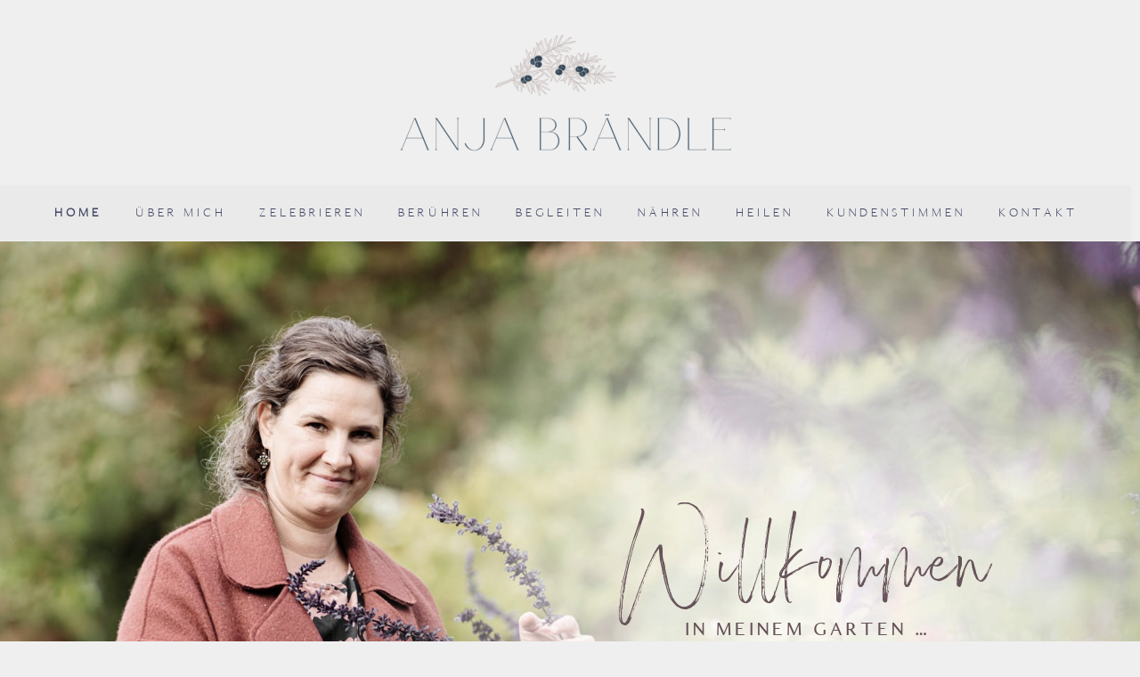

--- FILE ---
content_type: text/html; charset=UTF-8
request_url: https://anjabraendle.ch/
body_size: 47757
content:
<!DOCTYPE html>
<html lang="de">
<head>
	<meta charset="UTF-8" />
		<script>
	var os = 'unkown';
	if(navigator.platform.toLowerCase().indexOf('mac') > -1){
		os = 'mac';
	}
	else if(navigator.platform.toLowerCase().indexOf('win') > -1){
		os = 'win';
	}
	document.documentElement.className += 'os-' + os;
	try{document.createEvent("TouchEvent");document.documentElement.className += ' eos-touchscreen';}catch(e){document.documentElement.className += ' eos-no-touchscreen';}
	function eos_get_cookie(cname) {
		var cname = cname.charAt(cname.length - 1) === '*' ? cname.replace('*','') : cname + "=",
			ca = document.cookie.split(';');
		for (var i = 0; i < ca.length; i++) {
			var c = ca[i];
			while (c.charAt(0) == ' ') {
				c = c.substring(1);
			}
			if (c.indexOf(cname) > -1) {
				ca = c.split('=');
				return 'undefined' !== typeof(ca[0]) ? ca[1] : '';
			}
		}
		return "";
	}
	function eos_set_cookie(e, s, o) {
	    var t, n;
	    o ? ((t = new Date).setTime(t.getTime() + 24 * o * 60 * 60 * 1e3),
	    n = "; expires=" + t.toGMTString()) : n = "",
	    document.cookie = e + "=" + s + n + "; path=/"
	}
	</script>
						<meta name="description" content="Ich begleite dich durch die Zeit des Suchens, dich Sehnens, die Zeit der Desorientierung und Verwandlung bis hin zur Transformation und Neuorientierung." />
				<meta property="og:description" content="Ich begleite dich durch die Zeit des Suchens, dich Sehnens, die Zeit der Desorientierung und Verwandlung bis hin zur Transformation und Neuorientierung." />
									<meta property="og:type" content="website" />	<meta name="viewport" content="width=device-width, minimum-scale=1.0" />
		<meta name="theme-color" content="#efefef" />
		      <link rel="preload" href="https://anjabraendle.ch/wp-content/uploads/2023/06/fabyen-light.ttf" as="font" media="(min-width: 768px)" type="font/ttf">
            <link rel="preload" href="https://anjabraendle.ch/wp-content/uploads/2023/08/anja-braendle-lebenswaerts-freudenstark-voran-auf-meinem-weg.jpg" as="image" media="(min-width: 768px)">
      <title>Home | Anja Brändle | Ganzheitliche Begleitung in Schwangerschaft, Geburt und Muttersein</title>
<style id="eos-google-font-faces" type="text/css">@font-face {font-family:'Cinzel';font-style:normal;font-weight:400;font-display:swap;src:url(https://fonts.gstatic.com/s/cinzel/v23/8vIU7ww63mVu7gtR-kwKxNvkNOjw-tbnfY3lCA.ttf) format('truetype');} @font-face {font-family:'Cinzel';font-style:normal;font-weight:500;font-display:swap;src:url(https://fonts.gstatic.com/s/cinzel/v23/8vIU7ww63mVu7gtR-kwKxNvkNOjw-uTnfY3lCA.ttf) format('truetype');} @font-face {font-family:'Cinzel';font-style:normal;font-weight:600;font-display:swap;src:url(https://fonts.gstatic.com/s/cinzel/v23/8vIU7ww63mVu7gtR-kwKxNvkNOjw-gjgfY3lCA.ttf) format('truetype');} @font-face {font-family:'Cinzel';font-style:normal;font-weight:700;font-display:swap;src:url(https://fonts.gstatic.com/s/cinzel/v23/8vIU7ww63mVu7gtR-kwKxNvkNOjw-jHgfY3lCA.ttf) format('truetype');} @font-face {font-family:'Cinzel';font-style:normal;font-weight:800;font-display:swap;src:url(https://fonts.gstatic.com/s/cinzel/v23/8vIU7ww63mVu7gtR-kwKxNvkNOjw-lbgfY3lCA.ttf) format('truetype');} @font-face {font-family:'Cinzel';font-style:normal;font-weight:900;font-display:swap;src:url(https://fonts.gstatic.com/s/cinzel/v23/8vIU7ww63mVu7gtR-kwKxNvkNOjw-n_gfY3lCA.ttf) format('truetype');} @font-face {font-family:'Open Sans';font-style:normal;font-weight:300;font-stretch:normal;font-display:swap;src:url(https://fonts.gstatic.com/s/opensans/v40/memSYaGs126MiZpBA-UvWbX2vVnXBbObj2OVZyOOSr4dVJWUgsiH0B4gaVc.ttf) format('truetype');} @font-face {font-family:'Open Sans';font-style:normal;font-weight:400;font-stretch:normal;font-display:swap;src:url(https://fonts.gstatic.com/s/opensans/v40/memSYaGs126MiZpBA-UvWbX2vVnXBbObj2OVZyOOSr4dVJWUgsjZ0B4gaVc.ttf) format('truetype');} @font-face {font-family:'Open Sans';font-style:normal;font-weight:500;font-stretch:normal;font-display:swap;src:url(https://fonts.gstatic.com/s/opensans/v40/memSYaGs126MiZpBA-UvWbX2vVnXBbObj2OVZyOOSr4dVJWUgsjr0B4gaVc.ttf) format('truetype');} @font-face {font-family:'Open Sans';font-style:normal;font-weight:600;font-stretch:normal;font-display:swap;src:url(https://fonts.gstatic.com/s/opensans/v40/memSYaGs126MiZpBA-UvWbX2vVnXBbObj2OVZyOOSr4dVJWUgsgH1x4gaVc.ttf) format('truetype');} @font-face {font-family:'Open Sans';font-style:normal;font-weight:700;font-stretch:normal;font-display:swap;src:url(https://fonts.gstatic.com/s/opensans/v40/memSYaGs126MiZpBA-UvWbX2vVnXBbObj2OVZyOOSr4dVJWUgsg-1x4gaVc.ttf) format('truetype');} @font-face {font-family:'Open Sans';font-style:normal;font-weight:800;font-stretch:normal;font-display:swap;src:url(https://fonts.gstatic.com/s/opensans/v40/memSYaGs126MiZpBA-UvWbX2vVnXBbObj2OVZyOOSr4dVJWUgshZ1x4gaVc.ttf) format('truetype');}</style><meta name='robots' content='max-image-preview:large' />
<link rel="alternate" type="application/rss+xml" title="Anja Brändle &raquo; Feed" href="https://anjabraendle.ch/feed/" />
<link rel="alternate" type="application/rss+xml" title="Anja Brändle &raquo; Kommentar-Feed" href="https://anjabraendle.ch/comments/feed/" />
<link rel="alternate" title="oEmbed (JSON)" type="application/json+oembed" href="https://anjabraendle.ch/wp-json/oembed/1.0/embed?url=https%3A%2F%2Fanjabraendle.ch%2F" />
<link rel="alternate" title="oEmbed (XML)" type="text/xml+oembed" href="https://anjabraendle.ch/wp-json/oembed/1.0/embed?url=https%3A%2F%2Fanjabraendle.ch%2F&#038;format=xml" />

<style id='classic-theme-styles-inline-css' type='text/css'>
/*! This file is auto-generated */
.wp-block-button__link{color:#fff;background-color:#32373c;border-radius:9999px;box-shadow:none;text-decoration:none;padding:calc(.667em + 2px) calc(1.333em + 2px);font-size:1.125em}.wp-block-file__button{background:#32373c;color:#fff;text-decoration:none}
/*# sourceURL=/wp-includes/css/classic-themes.min.css */
</style>
<link rel="canonical" href="https://anjabraendle.ch/" />
<link rel='shortlink' href='https://anjabraendle.ch/' />
<style id="hamburger-menu">
.eos-hamburger-menu #masthead .eos-nav-menu a {
    margin-top: 9px;
    margin-bottom: 9px;
    font-size: 12px;
    letter-spacing: 1px;
}
.eos-hamburger-menu .menu-toggle:hover {
    background: transparent !important;
}
.eos-hamburger-menu .menu-toggle.toggled-on {
    transform: rotate(45deg);
}
.eos-hamburger-menu .toggled-on.menu-toggle:after {
    top: 6px;
    transform: rotate(-90deg);
}
.eos-hamburger-menu .toggled-on.menu-toggle:before{
    display:none;
}
.eos-hamburger-menu #masthead .eos-nav-menu{
    z-index: 999;
    background-color: #fff;
    border-left: 1px solid #bf9172;
    border-bottom: 1px solid #bf9172;
}
.eos-hamburger-menu .eos-shortcode-menu-wrp {
    left: -330px !important;
    transition: 1.2s linear;
}
.eos-hamburger-menu .menu-toggle-on .eos-shortcode-menu-wrp {
    left: 0 !important;
}
.eos-hamburger-menu .menu-toggle-on .eos-shortcode-menu-wrp.eos-menu-wrp.eos-menu-inline-block.right {
    right: 0 !important;
    left:auto !important;
}
.eos-hamburger-menu .menu-toggle:after,
.eos-hamburger-menu .menu-toggle:before{
    transition:0.2s linear;
    content: " ";
    height: 3px;
    background: #bf9172;
    width: 34px;
    display: block;
    top: 14px;
    right: -1px;
    position: absolute;
}
.eos-hamburger-menu .menu-toggle:before{
    top: -4px;
}
.eos-hamburger-menu .menu-toggle:after{
    top: 14px;
}
.eos-hamburger-menu .menu-toggle i:before,.eos-hamburger-menu .menu-toggle span:before{
    content: " ";
    width: 34px;
    height: 3px;
    background-color: #bf9172;
    position: absolute;
    left:47px;
}
.eos-hamburger-menu .menu-toggle {
    border: none;
}
.eos-hamburger-menu .menu-toggle i:before{
    top:5px;
}
.eos-hamburger-menu .menu-toggle span:before{
    top:13px;
}
.eos-hamburger-menu .menu-toggle span {
    margin-left: 8px;
    color: transparent;
}
.menu-toggle {
    position: absolute;
    width:35px;
    height: 23px;
    top: 13px;
    right: 24px;
}
.eos-hamburger-menu .menu-toggle {
    float: right;
}
.eos-hamburger-menu .menu-toggle span{
    display:none;
}
.eos-hamburger-menu .eos-nav-close {
    color: #bf9172;
}
.eos-hamburger-menu .current-menu-item a{
    font-weight:bold;
    text-decoration:underline;
}
.eos-hamburger-menu .menu-toggle {
    background-color: transparent;
    color: inherit;
}

@media screen and (max-width:767px){
  .eos-hamburger-menu .menu-toggle {
      right: 50%;
      margin-right: -17px;
      position: relative
  }
}
</style>
<style id="freesoul-footer-style-css" type="text/css">@media screen and (max-width:767px){footer#colophon{padding-top:0}}.eosb_custom_1687460083814{background-image:url(https://anjabraendle.ch/wp-content/uploads/2023/06/anja-braendle-kinesiologin-hypnobirthing-practitioner-6.jpg) !important;background-position:center !important;background-repeat:no-repeat !important;background-size:cover !important}.eosb_custom_1687460216227{background-color:#eaeaea !important}.eosb_custom_1687460326275{background-color:#bcc0c6 !important}.eosb_custom_1692036216315{padding-top:22px !important;padding-bottom:8px !important}.eosb_custom_1694103230707{padding-top:9px !important;padding-bottom:2px !important}</style><style id="freesoul-unreduced-style-css" type="text/css">h3{font-weight:normal}h4{font-weight:bold}h5{text-transform:uppercase;font-weight:normal;letter-spacing:1px}h6{font-weight:normal}@media screen and (min-width:768px){.not-page .sidebar{width:26%;float:left}}@font-face{font-display:block;font-family:"Eosbodycustomfont";src:url('https://anjabraendle.ch/wp-content/uploads/2023/06/mulish-medium.ttf') format('truetype')}@font-face{font-display:block;font-family:"Eosmenucustomfont";src:url('https://anjabraendle.ch/wp-content/uploads/2023/06/fabyen-light.ttf') format('truetype')}@font-face{font-display:block;font-family:"Eostitlescustomfont";src:url('https://anjabraendle.ch/wp-content/uploads/2023/06/carlinet.ttf') format('truetype')}@font-face{font-display:block;font-family:"Eossubtitlescustomfont";src:url('https://anjabraendle.ch/wp-content/uploads/2023/06/fabyen-regular.ttf') format('truetype')}@font-face{font-display:block;font-family:"Eossignaturecustomfont";src:url('https://anjabraendle.ch/wp-content/uploads/2023/06/fabyen-light.ttf') format('truetype')}@font-face{font-display:block;font-family:"Eosbuttonscustomfont";src:url('https://anjabraendle.ch/wp-content/uploads/2023/06/fabyen-light.ttf') format('truetype')}@font-face{font-display:block;font-family:'FontAwesome';src:url('https://anjabraendle.ch/wp-content/themes/freesoul/fonts/icons.eot');src:url('https://anjabraendle.ch/wp-content/themes/freesoul/fonts/icons.eot?#iefix') format('embedded-opentype'),url('https://anjabraendle.ch/wp-content/themes/freesoul/fonts/icons.woff') format('woff'),url('https://anjabraendle.ch/wp-content/themes/freesoul/fonts/icons.ttf') format('truetype'),url('https://anjabraendle.ch/wp-content/themes/freesoul/fonts/icons.svg#fontawesomeregular') format('svg');font-weight:normal;font-style:normal}</style><style id="freesoul-main-style-css" type="text/css" data-reduced_css="false"> span,applet,object,iframe,pre,a,abbr,acronym,address,big,cite,code,del,dfn,em,img,ins,kbd,q,s,samp,small,strike,strong,sub,sup,tt,var,b,u,i,center,ol,ul,li,fieldset,form,label,legend,table,caption,tbody,tfoot,thead,tr,th,td,article,aside,canvas,details,embed,figure,figcaption,footer,header,hgroup,menu,nav,output,ruby,section,summary,time,mark,audio,video{margin:0;padding:0;border:0;font-size:100%;vertical-align:baseline}div{padding:0;border:0;font-size:100%;vertical-align:baseline}p{overflow:initial}blockquote,dd,dl,dt,p{margin:0 0 1.5em;font-size:100%}body{margin:0;padding:0;border:0;vertical-align:baseline;text-rendering:auto;line-height:1;overflow-x:hidden}h1,h2,h3,h4,h5,h6{clear:both;margin:1.5em 0 1em}html{font-size:10px;overflow-y:auto;-webkit-text-size-adjust:100%;-ms-text-size-adjust:100%}a{text-decoration:none}.no-script .eosb_animate_when_almost_visible{opacity:1}img{max-width:100%;height:auto;border:0;min-height:1px;min-width:1px;-ms-interpolation-mode:bicubic}.eos-posts-new-row,.clear:after,.wrapper:after,.format-status .entry-header:after{clear:both}.clear:before,.clear:after,.wrapper:before,.wrapper:after,.format-status .entry-header:before,.format-status .entry-header:after{display:table;content:""}.eosb_row{clear:both}.eos-absolute{position:absolute}.eos-relative{position:relative}.eos-bottom-32{margin-bottom:32px}.eos-bottom-64{margin-bottom:64px}.eos-post-content .eosb_row>.eosb_column .eosb_column-inner{padding:0}.eos-cols-2{width:16.667%}.eos-cols-4{width:33.333%}.eos-cols-6{width:50%}.eos-cols-9{width:75%}.eos-cols-12{width:100%}.eos-auto-width,.eos-auto-width img{width:auto}.eos-full-width,.eos-full-width figure,.eos-full-width img{width:100%}.eos-margin-h-32{margin-top:32px;margin-bottom:32px}.page-full-width .post-password-form{padding:0 40px}#masthead .eosb_column-inner{padding-left:0;padding-right:0}#masthead p,#masthead div,#colophon p,#colophon div{line-height:initial}#colophon .eosb_content_element,#masthead .eosb_content_element{margin-bottom:0}#colophon .eosb_column-inner,#masthead .eosb_column-inner{margin-bottom:0;padding-top:0}#colophon .eosb_row:before{content:" ";display:table}.hentry .eosb_raw_code:not(.eosb_raw_html){height:0;min-height:0}.footer-area,.footer-widgets{position:relative;min-height:1px;padding-left:15px;padding-right:15px;-webkit-box-sizing:border-box;-moz-box-sizing:border-box;box-sizing:border-box}.clearfix{float:none;clear:both;width:100%}.post-password-form p{margin:32px 0}#secondary{width:27%}#secondary .cat-img-wrapper{float:none;width:100%}ol.commentlist{list-style:none;margin-top:32px}ol.commentlist li{margin-bottom:32px;list-style:none}.comment-form-comment{margin-bottom:32px}.comment-form-author label,.comment-form-email label,.comment-form-url label{display:block;margin-bottom:12px}.comment .avatar{border-radius:50%;margin-right:10px}.eos-comment-author,.meta-author,.meta-date,.meta-category,.meta-tags{margin-right:4px}.eosb_text_column td,.eosb_text_column th{border:1px solid}table#wp-calendar{width:100%}table#wp-calendar caption{margin-bottom:16px}table#wp-calendar td,table#wp-calendar th{padding:5px;text-align:center}table#wp-calendar #prev{text-align:left}table#wp-calendar #next{text-align:right}.eos-post-author-comment,.eos-comment-time{margin-right:10px}.blog-masonry #content{left:0;margin-left:0;margin-right:0;width:100%}.blog-masonry .eos-post-data-wrp .entry-title,.blog-mosaic .eos-post-data-wrp .entry-title{margin-bottom:0;margin-top:12px}.blog-classic .eos-post-content{margin-top:32px}.classic .sticky article{margin-bottom:32px;padding:20px}.bypostauthor{text-decoration:none}.category-description p{margin:32px 0}.after-four{clear:both;float:none;width:100%}.eos-optin-text p{padding:0 1em}.eos-page-section .eos-page-content>.eosb_row>.eosb_column_container{z-index:0}#page{position:relative}.eos-clear-left{clear:left}.align-center,.center{text-align:center}.align-left,.left{text-align:left}.align-right,.right{text-align:right}.eos-middle{position:relative;top:50%;-o-transform:translateY(-50%);-ms-transform:translateY(-50%);-moz-transform:translateY(-50%);-webkit-transform:translateY(-50%);transform:translateY(-50%)}.eos-abs-center{position:absolute;top:50%;left:50%;-o-transform:translate(-50%,-50%);-ms-transform:translate(-50%,-50%);-moz-transform:translate(-50%,-50%);-webkit-transform:translate(-50%,-50%);transform:translate(-50%,-50%)}.eos-abs-top-right{position:absolute;right:0;top:0}.eos-abs-top-left{position:absolute;left:0;top:0}.eos-abs-bottom-right{position:absolute;right:0;bottom:0}.eos-abs-bottom-left{position:absolute;left:0;bottom:0}.padding-right{padding-right:20px}.padding-left{padding-left:20px}span.bold{display:inline-block}.heading-tagline{position:absolute;width:25%;left:40px;top:10px}.search-text{padding:0 0 0 5px;margin-right:10px;background-color:transparent;border:none}#secondary-page .search-submit,#secondary .search-submit{top:0;position:absolute;right:0;border:none}i.eos-search-submit{font-size:15px}.search-form{position:absolute;top:10px;right:40px}.search-text{border-bottom:solid 1px}#pre-header{position:relative}.eos-read-more{margin:20px 0;display:inline-block}.btn,.button,button,input,select,textarea,.reply a{padding:6px 10px;box-sizing:border-box}.btn,.button,button,input{line-height:normal}.button{display:inline-block}.eos_button_btn_link-wrapper{text-align:center;padding:10px}.eos-btn-spam{padding:10px 30px;display:inline-block}.entry-content img,.attachment-post-thumbnail{width:100%}img[class*="align"],img[class*="wp-image-"],img[class*="attachment-"]{height:auto}.size-full,.size-large,.header-image{max-width:100%;height:auto}embed,iframe,object,video{max-width:100%}.alignleft{float:left;text-align:left}.alignright{float:right;text-align:right}.floatleft{float:left}.floatright{float:right}.aligncenter{display:block;margin-left:auto;margin-right:auto}.wp-caption{max-width:100%;margin-top:12px;margin-bottom:12px}img.alignnone{margin-top:12px;margin-bottom:12px}.site-content nav{clear:both;line-height:2;overflow:hidden}.assistive-text,.site .screen-reader-text{position:absolute;left:0;right:0;clip:rect(1px,1px,1px,1px)}.inline-block,.eosb_text_column .eos-popup{display:inline-block}html.eos-popup-open{overflow-y:hidden}.eos-nav-menu{line-height:0}.eos-large-menu .eos-nav-menu{display:inline-block}.eos-large-menu .menu-toggle{display:none}.eos-large-menu #masthead .eos-shortcode-navigation ul,.eos-large-menu .eos-shortcode-navigation ul{text-indent:0}.eos-large-menu .eos-shortcode-navigation li a,.eos-large-menu .eos-shortcode-navigation li{display:inline-block;text-decoration:none}.eos-large-menu .eos-menu-block li a,.eos-large-menu .eos-menu-block li{display:block}.eos-large-menu .eos-shortcode-navigation .sub-menu li{display:block}.eos-large-menu .eos-shortcode-navigation .menu-item a{border-bottom:0;white-space:nowrap}.eos-large-menu #masthead .eos-shortcode-navigation,.fixedmenu{border-bottom:1px solid;border-top:1px solid}.eos-large-menu .eos-shortcode-navigation li{position:relative;vertical-align:middle}.eos-large-menu .sub-menu{margin:0;padding:0;position:absolute;clip:rect(1px,1px,1px,1px)}.eos-large-menu .eos-menu-block .sub-menu{margin-left:20px;position:initial;top:initial;height:initial;width:initial;overflow:initial;clip:initial}.eos-large-menu .eos-menu-inline-block li{position:relative}.eos-large-menu .eos-shortcode-navigation li ul ul{top:0;left:100%}.eos-large-menu #masthead .eos-shortcode-navigation li .menu-item a,.eos-large-menu .eos-shortcode-navigation li .menu-item a{border-bottom:1px solid #ededed;display:block;line-height:2.18;padding:8px 10px}.eos-large-menu .current-menu-item > a,.eos-large-menu .current-menu-ancestor > a,.eos-large-menu .current-menu-item > a,.eos-large-menu .current_page_ancestor > a{font-weight:bold}.eos-large-menu #masthead .eos-shortcode-navigation .sub-menu,.eos-large-menu .eos-shortcode-navigation .sub-menu{z-index:999999}.eos-large-menu #masthead .sub-menu{left:-8px}.eos-large-menu #masthead .fixedmenu li:last-child .sub-menu,.eos-large-menu #masthead .eos-menu-wrp li:last-child .sub-menu{right:-8px;left:auto}.eos-large-menu #masthead .left .menu-item:nth-last-child(2) .sub-menu .sub-menu{left:100%;right:auto;margin-left:-8px}.eos-large-menu #masthead .eos-menu-wrp li .sub-menu .sub-menu{left:100%;right:auto}.eos-large-menu #masthead .eos-menu-wrp .menu-item:last-child .sub-menu .sub-menu,.eos-large-menu #masthead .eos-menu-wrp .menu-item:nth-last-child(2) .sub-menu .sub-menu{right:100%;margin-right:-8px;left:auto}.eos-large-menu #masthead .eos-menu-wrp .menu-item:nth-last-child(2) .sub-menu .sub-menu .sub-menu{left:100%;right:auto}.eos-large-menu #masthead .sub-menu li{margin-left:0;text-align:left}.eos-nav-menu,.eos-nav-menu li li.comment{list-style:none}.eos-shortcode-menu-wrp{z-index:9999}.eos-large-menu .eos-nav-close{display:none}.menu-toggle{margin:3px 0;font-size:20px;text-transform:uppercase;border:#ededed solid 1px}.social-container{clear:both}.social-icons{display:inline-block}.social-container li{display:inline-block;margin:0 5px}.blog-masonry-mosaic .eos-exc-classic{display:none}.blog-masonry article{float:left;width:25%;padding:0 10px;box-sizing:border-box;overflow:hidden}.post-row{clear:both}.blog-masonry{float:none !important}.entry-meta{clear:both;margin-bottom:16px}.entry-header{margin-bottom:18px}.eos-post-thumb-wrp{position:relative}.entry-header .wp-post-image{margin-bottom:24px}.wp-post-image{max-width:100%}.blog-masonry .entry-header .wp-post-image{position:relative;left:50%;-ms-transform:translateX(-50%);-o-transform:translateX(-50%);-moz-transform:translateX(-50%);-webkit-transform:translateX(-50%);transform:translateX(-50%);height:190px;width:auto;max-width:none}.entry-header .entry-title a{text-decoration:none}.entry-header .entry-format{margin-top:24px;font-weight:normal}.entry-header .comments-link{margin-top:24px;margin-bottom:12px;font-size:13px}.entry-summary{letter-spacing:0}img.alignleft,.wp-caption.alignleft{margin:12px 24px 12px 0}img.alignright,.wp-caption.alignright{margin:12px 0 12px 24px}img.aligncenter,.wp-caption.aligncenter{clear:both;margin-top:12px;margin-bottom:12px}.entry-content embed,.entry-content iframe,.entry-content object,.entry-content video{margin-bottom:24px}.entry-content dl,.comment-content dl{margin:0 24px}.entry-content dt,.comment-content dt{font-weight:bold;line-height:1.714285714}.entry-content dd,.comment-content dd{line-height:1.714285714;margin-bottom:24px}.entry-content table,.comment-content table{border-bottom:1px solid #ededed;font-size:12px;line-height:2;margin:0 0 24px;width:100%}.entry-content table caption,.comment-content table caption{font-size:16px;margin:24px 0}.entry-content td,.comment-content td{border-top:1px solid #ededed;padding:6px 10px 6px 0}.site-content article{padding-bottom:24px;word-wrap:break-word}.site-content article:last-child{padding-bottom:0}.page-template-landing-page article{margin-bottom:0;padding-bottom:0}.page-links{clear:both;line-height:1.714285714}footer.entry-meta{margin-top:24px;font-size:13px;line-height:1.846153846;color:#757575}.single-author .entry-meta .by-author{display:none}.eos-post-content{text-align:justify}.article.attachment{overflow:hidden}.image-attachment div.attachment{text-align:center}.image-attachment div.attachment p{text-align:center}.image-attachment div.attachment img{display:block;height:auto;margin:0 auto;max-width:100%}.image-attachment .entry-caption{margin-top:8px}.eosb_single_image-img,.eosb_single_image-wrapper,.eos-full-img,.eos-full-img .eosb_figure,.eos-full-img .eosb_single_image-wrapper,.eos-full-img img{width:100%}article.format-aside h1{margin-bottom:24px}article.format-aside h1 a{text-decoration:none;color:#4d525a}article.format-aside .aside{padding:24px 24px 0;background:#d2e0f9;border-left:22px solid #a8bfe8}article.format-aside p{font-size:13px;line-height:1.846153846;color:#4a5466}article.format-aside blockquote:last-child,article.format-aside p:last-child{margin-bottom:0}.project-genres-filter{margin:0 2px} .eosb_row{margin-left:-15px;margin-right:-15px}#secondary .eosb_row{margin-left:0;margin-right:0}.eosb_row .eosb_row{margin-left:0;margin-right:0}.eosb_grid-container-wrapper{clear:both}.eos-large-menu .eos-menu-inline-block li{display:inline-block;padding:0 5px}.eos-menu-right li:last-child{padding-right:0}.eos-menu-left li:first-child{padding-left:0}.eos-menu-el li{color:inherit}.eos-large-menu .eos-only-hamburger{display:none}.eos-testimonial-img-wrp{text-align:center}.eos-testimonial-img-wrp img{width:100%}.eos-port-tax-wrp{padding:4px;margin-bottom:32px}.eos-port-tax-page{border:1px solid;padding:8px;line-height:35px;margin:2px}.eos-carousel-wrp .post-image{padding-right:0;padding-left:0}.gm-style-iw div{overflow:visible !important;max-height:none !important}.eos-ctc-question{margin-top:20px}.eos-ctc-clearfix{margin:30px 0}.eos-ctc-quiz-wrp p,.eos-ctc-answers,.eos-ctc-question{border-color:inherit}.btn{margin-top:20px}.input-block-level,textarea.input-block-level{display:block;width:100%;resize:vertical}label.input-block-level{margin-bottom:10px}input.input-block-level{margin-bottom:32px}.eos-ctc-question{margin-bottom:10px}.eos_eosb_icon{display:inline-block}#masthead .eosb_row{overflow:visible}.eos-countdown{margin:0 10px}.eos-digits{font-size:1.5em}#masthead #eos-cookies-warning{top:auto}#colophon #eos-cookies-warning{bottom:auto}#colophon{overflow-x:hidden}.eos-logo-site .eosb_img-placeholder{max-width:300px}.eos-disabled,.eos-cookies-warn-open .eos-video-strict-policy>div,.eos-cookies-analytics-disabled .eos-video-strict-policy>div,.eos-cookies-performance-disabled .eosb-off-if-performance-off a,.eos-cookies-analytics-disabled .eosb-off-if-analytics-off a,.eos-cookies-targeting-disabled .eosb-off-if-targeting-off a,.eos-cookies-warn-open .eosb-maybe-off a{pointer-events:none}.eos-cookies-analytics-enabled .eos-video-strict-policy>div{pointer-events:auto}.eos-cookies-analytics-enabled .eos-playing-policy,.eos-pin-it{display:none}.single .entry-header:hover .eos-pin-it,.eosb_single_image:hover .eos-pin-it,.eos-post-thumb-wrp:hover .eos-pin-it{display:block}#page_loader{position:fixed;left:50%;top:50%;margin-left:-200px;margin-top:-200px}.loading .site{opacity:0.5;background-color:#000000}.loading #main,.loading #masthead,.loading .before-footer-sidebar,.loading footer{visibility:hidden}.eos-hidden{display:none !important}.eos-hamburger-menu #eos-middle-image{visibility:hidden;max-height:0}.eos-hamburger-menu .eos-nav-menu.toggled-off,.eos-hamburger-menu .title-fixed{display:none}.eos-hamburger-menu .menu-toggle span{margin-left:8px}.eos-hamburger-menu #masthead .eos-shortcode-navigation{background-color:initial;margin-bottom:32px;text-align:center}.eos-hamburger-menu .eos-cart-ico,.eos-hamburger-menu .eos-cart-ico-wrp{text-align:center}.eos-hamburger-menu .eos-cart-ico .menu-item-has-children{padding-left:0;padding-right:0;margin-left:0;margin-right:0}.eos-hamburger-menu #masthead .eos-shortcode-navigation .eos-nav-menu{padding-top:0}.eos-hamburger-menu .eos-nav-menu a{line-height:1}.eos-hamburger-menu .menu-toggle-on .eos-shortcode-menu-wrp{position:fixed;top:0;left:0;overflow-y:scroll}.eos-ol,.eos-ul{margin-left:40px;margin-bottom:20px}.eos-ul li{list-style-type:disc}.eosb_empty_space{clear:both}.eosb_non_responsive .eosb_row .eosb_col-sm-1,.eosb_non_responsive .eosb_row .eosb_col-sm-10,.eosb_non_responsive .eosb_row .eosb_col-sm-11,.eosb_non_responsive .eosb_row .eosb_col-sm-12,.eosb_non_responsive .eosb_row .eosb_col-sm-2,.eosb_non_responsive .eosb_row .eosb_col-sm-3,.eosb_non_responsive .eosb_row .eosb_col-sm-4,.eosb_non_responsive .eosb_row .eosb_col-sm-5,.eosb_non_responsive .eosb_row .eosb_col-sm-7,.eosb_non_responsive .eosb_row .eosb_col-sm-8,.eosb_non_responsive .eosb_row .eosb_col-sm-9{padding-left:15px;padding-right:15px;float:left}.eosb_parallax-inner iframe,.eosb_video-bg iframe{max-width:1000%}.eosb_clearfix:after,.eosb_column-inner::after,.eosb_el-clearfix,.eosb_row:after{clear:both}.eosb-composer-icon,[class*=" eosb_arrow-icon-"],[class^=eosb_arrow-icon-]{speak:none;font-variant:normal;text-transform:none;-webkit-font-smoothing:antialiased;-moz-osx-font-smoothing:grayscale}.eosb_row:after,.eosb_row:before{content:" ";display:table}.eosb_col-xs-12,.eosb_column_container{width:100%}.eosb_col-lg-1,.eosb_col-lg-10,.eosb_col-lg-11,.eosb_col-lg-12,.eosb_col-lg-2,.eosb_col-lg-3,.eosb_col-lg-4,.eosb_col-lg-5,.eosb_col-lg-6,.eosb_col-lg-7,.eosb_col-lg-8,.eosb_col-lg-9,.eosb_col-md-1,.eosb_col-md-10,.eosb_col-md-11,.eosb_col-md-12,.eosb_col-md-2,.eosb_col-md-3,.eosb_col-md-4,.eosb_col-md-5,.eosb_col-md-6,.eosb_col-md-7,.eosb_col-md-8,.eosb_col-md-9,.eosb_col-sm-1,.eosb_col-sm-10,.eosb_col-sm-11,.eosb_col-sm-12,.eosb_col-sm-2,.eosb_col-sm-3,.eosb_col-sm-4,.eosb_col-sm-5,.eosb_col-sm-6,.eosb_col-sm-7,.eosb_col-sm-8,.eosb_col-sm-9,.eosb_col-xs-1,.eosb_col-xs-10,.eosb_col-xs-11,.eosb_col-xs-12,.eosb_col-xs-2,.eosb_col-xs-3,.eosb_col-xs-4,.eosb_col-xs-5,.eosb_col-xs-6,.eosb_col-xs-7,.eosb_col-xs-8,.eosb_col-xs-9{position:relative;min-height:1px;padding-left:15px;padding-right:15px;-webkit-box-sizing:border-box;-moz-box-sizing:border-box;box-sizing:border-box}.eosb_col-xs-1,.eosb_col-xs-10,.eosb_col-xs-11,.eosb_col-xs-12,.eosb_col-xs-2,.eosb_col-xs-3,.eosb_col-xs-4,.eosb_col-xs-5,.eosb_col-xs-6,.eosb_col-xs-7,.eosb_col-xs-8,.eosb_col-xs-9{float:left}.eosb_col-xs-11{width:91.66666667%}.eosb_col-xs-10{width:83.33333333%}.eosb_col-xs-9{width:75%}.eosb_col-xs-8{width:66.66666667%}.eosb_col-xs-7{width:58.33333333%}.eosb_col-xs-6{width:50%}.eosb_col-xs-5{width:41.66666667%}.eosb_col-xs-4{width:33.33333333%}.eosb_col-xs-3{width:25%}.eosb_col-xs-2{width:16.66666667%}.eosb_col-xs-1{width:8.33333333%}.eosb_col-xs-pull-12{right:100%}.eosb_col-xs-pull-11{right:91.66666667%}.eosb_col-xs-pull-10{right:83.33333333%}.eosb_col-xs-pull-9{right:75%}.eosb_col-xs-pull-8{right:66.66666667%}.eosb_col-xs-pull-7{right:58.33333333%}.eosb_col-xs-pull-6{right:50%}.eosb_col-xs-pull-5{right:41.66666667%}.eosb_col-xs-pull-4{right:33.33333333%}.eosb_col-xs-pull-3{right:25%}.eosb_col-xs-pull-2{right:16.66666667%}.eosb_col-xs-pull-1{right:8.33333333%}.eosb_col-xs-pull-0{right:auto}.eosb_col-xs-push-12{left:100%}.eosb_col-xs-push-11{left:91.66666667%}.eosb_col-xs-push-10{left:83.33333333%}.eosb_col-xs-push-9{left:75%}.eosb_col-xs-push-8{left:66.66666667%}.eosb_col-xs-push-7{left:58.33333333%}.eosb_col-xs-push-6{left:50%}.eosb_col-xs-push-5{left:41.66666667%}.eosb_col-xs-push-4{left:33.33333333%}.eosb_col-xs-push-3{left:25%}.eosb_col-xs-push-2{left:16.66666667%}.eosb_col-xs-push-1{left:8.33333333%}.eosb_col-xs-push-0{left:auto}.eosb_col-xs-offset-12{margin-left:100%}.eosb_col-xs-offset-11{margin-left:91.66666667%}.eosb_col-xs-offset-10{margin-left:83.33333333%}.eosb_col-xs-offset-9{margin-left:75%}.eosb_col-xs-offset-8{margin-left:66.66666667%}.eosb_col-xs-offset-7{margin-left:58.33333333%}.eosb_col-xs-offset-6{margin-left:50%}.eosb_col-xs-offset-5{margin-left:41.66666667%}.eosb_col-xs-offset-4{margin-left:33.33333333%}.eosb_col-xs-offset-3{margin-left:25%}.eosb_col-xs-offset-2{margin-left:16.66666667%}.eosb_col-xs-offset-1{margin-left:8.33333333%}.eosb_col-xs-offset-0{margin-left:0}.eosb_pull-right{float:right !important}.eosb_pull-left{float:left !important}.eosb_clearfix:after,.eosb_clearfix:before{content:" ";display:table}.eosb_visible{display:block}.eosb_table{width:100%;margin-bottom:20px;border-collapse:collapse}.eosb_table>tbody>tr>td,.eosb_table>tbody>tr>th,.eosb_table>tfoot>tr>td,.eosb_table>tfoot>tr>th,.eosb_table>thead>tr>td,.eosb_table>thead>tr>th{padding:8px;line-height:1.42857143;vertical-align:top;border-top:1px solid #ddd}.eosb_table>thead>tr>th{vertical-align:bottom;border-bottom:2px solid #ddd}.eosb_button-2-wrapper,.eosb_pixel_icon{display:inline-block;vertical-align:middle}.eosb_table>caption+thead>tr:first-child>td,.eosb_table>caption+thead>tr:first-child>th,.eosb_table>colgroup+thead>tr:first-child>td,.eosb_table>colgroup+thead>tr:first-child>th,.eosb_table>thead:first-child>tr:first-child>td,.eosb_table>thead:first-child>tr:first-child>th{border-top:0}.eosb_table>tbody+tbody{border-top:2px solid #ddd}.eosb_table .table{background-color:#fff}.eosb_table-bordered,.eosb_table-bordered>tbody>tr>td,.eosb_table-bordered>tbody>tr>th,.eosb_table-bordered>tfoot>tr>td,.eosb_table-bordered>tfoot>tr>th,.eosb_table-bordered>thead>tr>td,.eosb_table-bordered>thead>tr>th{border:1px solid #ddd}.eosb_table-bordered>thead>tr>td,.eosb_table-bordered>thead>tr>th{border-bottom-width:2px}.eosb_txt_align_left{text-align:left}.eosb_txt_align_right{text-align:right}.eosb_txt_align_center{text-align:center}.eosb_txt_align_justify{text-align:justify;text-justify:inter-word}.eosb_row.eosb_row-flex,.eosb_row.eosb_row-flex>.eosb_column_container{display:-webkit-box;display:-webkit-flex;display:-ms-flexbox}#content .eosb_text_column:last-child,#content .eosb_text_column p:last-child,.eosb_message_box>p:last-child,.eosb_alert p:last-child,.eosb_text_column:last-child,.eosb_text_column p:last-child{margin-bottom:0}.eosb_content_element,ul.eosb_thumbnails-fluid>li{margin-bottom:35px}.entry-content .twitter-share-button,.fb_like,.twitter-share-button,.eosb_accordion .eosb_content_element,.eosb_googleplus,.eosb_pinterest,.eosb_tab .eosb_content_element{margin-bottom:21.74px}.eosb_parallax{position:relative;overflow:hidden}.eosb_parallax>*{position:relative;z-index:1}.eosb_parallax .eosb_parallax-inner{pointer-events:none;position:absolute;left:0;right:0;top:0;background-attachment:scroll;background-color:transparent;background-image:inherit;background-size:cover;z-index:0;background-position:50% 0}.eosb_video-bg-container{position:relative}.eosb_video-bg{height:100%;overflow:hidden;pointer-events:none;position:absolute;top:0;left:0;width:100%;z-index:0}.eosb_row.eosb_row-no-padding .eosb_column-inner{padding-left:0;padding-right:0}.eosb_row[data-eosb-full-width]{overflow:hidden}.popup-content .eosb_row[data-eosb-full-width=true]{max-width:100%;left:0 !important;right:0 !important}.eosb_row-no-padding .eosb_inner{margin-left:0;margin-right:0}.eosb_row.eosb_row-o-full-height{min-height:100vh}.eos-hamburger-menu .menu-toggle-on .eos-shortcode-menu-wrp{height:100vh}.eosb_row.eosb_row-flex{box-sizing:border-box;display:flex;-webkit-flex-wrap:wrap;-ms-flex-wrap:wrap;flex-wrap:wrap}.eosb_row.eosb_row-flex>.eosb_column_container{display:flex}.eosb_ie-flexbox-fixer,.eosb_row.eosb_row-flex>.eosb_column_container>.eosb_column-inner{display:-webkit-box;display:-webkit-flex;display:-ms-flexbox;-webkit-box-orient:vertical;-webkit-box-direction:normal}.eosb_row.eosb_row-flex>.eosb_column_container>.eosb_column-inner{-webkit-box-flex:1;-webkit-flex-grow:1;-ms-flex-positive:1;flex-grow:1;display:flex;-webkit-flex-direction:column;-ms-flex-direction:column;flex-direction:column;z-index:1}@media (-ms-high-contrast:active),(-ms-high-contrast:none){.eosb_row.eosb_row-flex>.eosb_column_container>.eosb_column-inner>*{min-height:1em}}.eosb_row.eosb_row-flex::after,.eosb_row.eosb_row-flex::before{display:none}.eosb_row.eosb_row-o-columns-stretch{-webkit-align-content:stretch;-ms-flex-line-pack:stretch;align-content:stretch}.eosb_row.eosb_row-o-columns-top{-webkit-align-content:flex-start;-ms-flex-line-pack:start;align-content:flex-start}.eosb_row.eosb_row-o-columns-bottom{-webkit-align-content:flex-end;-ms-flex-line-pack:end;align-content:flex-end}.eosb_row.eosb_row-o-columns-middle{-webkit-align-content:center;-ms-flex-line-pack:center;align-content:center}.eosb_row.eosb_row-o-columns-bottom::after,.eosb_row.eosb_row-o-columns-middle::after,.eosb_row.eosb_row-o-columns-top::after{content:'';width:100%;height:0;overflow:hidden;visibility:hidden;display:block}.eosb_row.eosb_row-o-content-top>.eosb_column_container>.eosb_column-inner{-webkit-box-pack:start;-webkit-justify-content:flex-start;-ms-flex-pack:start;justify-content:flex-start}.eosb_row.eosb_row-o-content-top:not(.eosb_row-o-equal-height)>.eosb_column_container{-webkit-box-align:start;-webkit-align-items:flex-start;-ms-flex-align:start;align-items:flex-start}.eosb_row.eosb_row-o-content-bottom>.eosb_column_container>.eosb_column-inner{-webkit-box-pack:end;-webkit-justify-content:flex-end;-ms-flex-pack:end;justify-content:flex-end}.eosb_row.eosb_row-o-content-bottom:not(.eosb_row-o-equal-height)>.eosb_column_container{-webkit-box-align:end;-webkit-align-items:flex-end;-ms-flex-align:end;align-items:flex-end}.eosb_row.eosb_row-o-content-middle>.eosb_column_container>.eosb_column-inner{-webkit-box-pack:center;-webkit-justify-content:center;-ms-flex-pack:center;justify-content:center}.eosb_row.eosb_row-o-content-middle:not(.eosb_row-o-equal-height)>.eosb_column_container{-webkit-box-align:center;-webkit-align-items:center;-ms-flex-align:center;align-items:center}.eosb_column-inner::after,.eosb_column-inner::before{content:" ";display:table}.eosb_ie-flexbox-fixer{display:flex;-webkit-flex-direction:column;-ms-flex-direction:column;flex-direction:column}.eosb_ie-flexbox-fixer>.eosb_row{-webkit-box-flex:1;-webkit-flex:1 1 auto;-ms-flex:1 1 auto;flex:1 1 auto}.eosb_column-gap-1{margin-left:-15.5px;margin-right:-15.5px}.eosb_column-gap-1>.eosb_column_container{padding:.5px}.eosb_column-gap-2{margin-left:-16px;margin-right:-16px}.eosb_column-gap-2>.eosb_column_container{padding:1px}.eosb_column-gap-3{margin-left:-16.5px;margin-right:-16.5px}.eosb_column-gap-3>.eosb_column_container{padding:1.5px}.eosb_column-gap-4{margin-left:-17px;margin-right:-17px}.eosb_column-gap-4>.eosb_column_container{padding:2px}.eosb_column-gap-5{margin-left:-17.5px;margin-right:-17.5px}.eosb_column-gap-5>.eosb_column_container{padding:2.5px}.eosb_column-gap-10{margin-left:-20px;margin-right:-20px}.eosb_column-gap-10>.eosb_column_container{padding:5px}.eosb_column-gap-15{margin-left:-22.5px;margin-right:-22.5px}.eosb_column-gap-15>.eosb_column_container{padding:7.5px}.eosb_column-gap-20{margin-left:-25px;margin-right:-25px}.eosb_column-gap-20>.eosb_column_container{padding:10px}.eosb_column-gap-25{margin-left:-27.5px;margin-right:-27.5px}.eosb_column-gap-25>.eosb_column_container{padding:12.5px}.eosb_column-gap-30{margin-left:-30px;margin-right:-30px}.eosb_column-gap-30>.eosb_column_container{padding:15px}.eosb_column-gap-35{margin-left:-32.5px;margin-right:-32.5px}.eosb_column-gap-35>.eosb_column_container{padding:17.5px}.eosb_col-has-fill>.eosb_column-inner,.eosb_row-has-fill+.eosb_row-full-width+.eosb_row>.eosb_column_container>.eosb_column-inner,.eosb_row-has-fill+.eosb_row>.eosb_column_container>.eosb_column-inner,.eosb_row-has-fill+.eosb_eosb_row>.eosb_row>.eosb_eosb_column>.eosb_column_container>.eosb_column-inner,.eosb_row-has-fill+.eosb_eosb_row_inner>.eosb_row>.eosb_eosb_column_inner>.eosb_column_container>.eosb_column-inner,.eosb_row-has-fill>.eosb_column_container>.eosb_column-inner,.eosb_row-has-fill>.eosb_row>.eosb_eosb_column>.eosb_column_container>.eosb_column-inner,.eosb_row-has-fill>.eosb_eosb_column_inner>.eosb_column_container>.eosb_column-inner,.eosb_section.eosb_section-has-fill,.eosb_section.eosb_section-has-fill+.eosb_row-full-width+.eosb_section,.eosb_section.eosb_section-has-fill+.eosb_section{padding-top:35px}.eosb_column_container{padding-left:0;padding-right:0}.eosb_column_container>.eosb_column-inner{box-sizing:border-box;padding-left:15px;padding-right:15px;width:100%}#main .eosb_row-has-fill>.eosb_column_container{padding-left:15px;padding-right:15px}.eosb_section{padding-left:15px;padding-right:15px;margin-left:-15px;margin-right:-15px}.eosb_section[data-eosb-full-width]{-webkit-transition:opacity .5s ease;-o-transition:opacity .5s ease;transition:opacity .5s ease;overflow:hidden}.eosb_section[data-eosb-full-width].eosb_hidden{opacity:0}.eosb_section[data-eosb-full-width]>.eosb_row{margin-left:0;margin-right:0}.eosb_section[data-eosb-stretch-content]{padding-left:0;padding-right:0}.eosb_section.eosb_row-o-full-height{min-height:100vh}.eosb_section.eosb_section-flex{box-sizing:border-box;display:-webkit-box;display:-webkit-flex;display:-ms-flexbox;display:flex;-ms-flex-flow:column nowrap;flex-flow:column nowrap}.eosb_section.eosb_section-flex .eosb_eosb_row{width:100%}.eosb_section.eosb_section-flex::after,.eosb_section.eosb_section-flex::before{display:none}.eosb_section.eosb_section-o-content-top{-webkit-box-pack:start;-ms-flex-pack:start;justify-content:flex-start}.eosb_section.eosb_section-o-content-bottom{-webkit-box-pack:end;-ms-flex-pack:end;justify-content:flex-end}.eosb_section.eosb_section-o-content-middle{-webkit-box-pack:center;-ms-flex-pack:center;justify-content:center}.eosb_section.eosb_section-o-content-bottom::after,.eosb_section.eosb_section-o-content-middle::after,.eosb_section.eosb_section-o-content-top::after{content:'';width:100%;height:0;overflow:hidden;visibility:hidden;display:block}.eosb_row.eosb_column-gap-1>.eosb_eosb_column>.eosb_column_container,.eosb_row.eosb_column-gap-1>.eosb_eosb_column_inner>.eosb_column_container{padding-left:.5px;padding-right:.5px}.eosb_row.eosb_column-gap-2>.eosb_eosb_column>.eosb_column_container,.eosb_row.eosb_column-gap-2>.eosb_eosb_column_inner>.eosb_column_container{padding-left:1px;padding-right:1px}.eosb_row.eosb_column-gap-3>.eosb_eosb_column>.eosb_column_container,.eosb_row.eosb_column-gap-3>.eosb_eosb_column_inner>.eosb_column_container{padding-left:1.5px;padding-right:1.5px}.eosb_row.eosb_column-gap-4>.eosb_eosb_column>.eosb_column_container,.eosb_row.eosb_column-gap-4>.eosb_eosb_column_inner>.eosb_column_container{padding-left:2px;padding-right:2px}.eosb_row.eosb_column-gap-5>.eosb_eosb_column>.eosb_column_container,.eosb_row.eosb_column-gap-5>.eosb_eosb_column_inner>.eosb_column_container{padding-left:2.5px;padding-right:2.5px}.eosb_row.eosb_column-gap-10>.eosb_eosb_column>.eosb_column_container,.eosb_row.eosb_column-gap-10>.eosb_eosb_column_inner>.eosb_column_container{padding-left:5px;padding-right:5px}.eosb_row.eosb_column-gap-15>.eosb_eosb_column>.eosb_column_container,.eosb_row.eosb_column-gap-15>.eosb_eosb_column_inner>.eosb_column_container{padding-left:7.5px;padding-right:7.5px}.eosb_row.eosb_column-gap-20>.eosb_eosb_column>.eosb_column_container,.eosb_row.eosb_column-gap-20>.eosb_eosb_column_inner>.eosb_column_container{padding-left:10px;padding-right:10px}.eosb_row.eosb_column-gap-25>.eosb_eosb_column>.eosb_column_container,.eosb_row.eosb_column-gap-25>.eosb_eosb_column_inner>.eosb_column_container{padding-left:12.5px;padding-right:12.5px}.eosb_row.eosb_column-gap-30>.eosb_eosb_column>.eosb_column_container,.eosb_row.eosb_column-gap-30>.eosb_eosb_column_inner>.eosb_column_container{padding-left:15px;padding-right:15px}.eosb_row.eosb_column-gap-35>.eosb_eosb_column>.eosb_column_container,.eosb_row.eosb_column-gap-35>.eosb_eosb_column_inner>.eosb_column_container{padding-left:17.5px;padding-right:17.5px}.eosb_eosb_column,.eosb_eosb_column_inner{padding-left:0;padding-right:0}.eosb_row.eosb_row-flex>.eosb_eosb_column,.eosb_row.eosb_row-flex>.eosb_eosb_column_inner{display:-webkit-box;display:-webkit-flex;display:-ms-flexbox;display:flex}.eosb_row.eosb_row-flex>.eosb_eosb_column>.eosb_column_container,.eosb_row.eosb_row-flex>.eosb_eosb_column_inner>.eosb_column_container{display:-webkit-box;display:-webkit-flex;display:-ms-flexbox;display:flex;width:100%}.eosb_row.eosb_row-flex>.eosb_eosb_column>.eosb_column_container>.eosb_column-inner,.eosb_row.eosb_row-flex>.eosb_eosb_column_inner>.eosb_column_container>.eosb_column-inner{-webkit-box-flex:1;-webkit-flex-grow:1;-ms-flex-positive:1;flex-grow:1;display:-webkit-box;display:-webkit-flex;display:-ms-flexbox;display:flex;-webkit-box-orient:vertical;-webkit-box-direction:normal;-webkit-flex-direction:column;-ms-flex-direction:column;flex-direction:column}.eosb_row.eosb_row-o-equal-height>.eosb_column_container{-webkit-box-align:stretch;-webkit-align-items:stretch;-ms-flex-align:stretch;align-items:stretch}.eosb_row.eosb_row-o-content-top>.eosb_eosb_column>.eosb_column_container>.eosb_column-inner,.eosb_row.eosb_row-o-content-top>.eosb_eosb_column_inner>.eosb_column_container>.eosb_column-inner{-webkit-box-pack:start;-webkit-justify-content:flex-start;-ms-flex-pack:start;justify-content:flex-start}.eosb_row.eosb_row-o-content-top:not(.eosb_row-o-equal-height)>.eosb_eosb_column>.eosb_column_container,.eosb_row.eosb_row-o-content-top:not(.eosb_row-o-equal-height)>.eosb_eosb_column_inner>.eosb_column_container{-webkit-box-align:start;-webkit-align-items:flex-start;-ms-flex-align:start;align-items:flex-start}.eosb_row.eosb_row-o-content-bottom>.eosb_eosb_column>.eosb_column_container>.eosb_column-inner,.eosb_row.eosb_row-o-content-bottom>.eosb_eosb_column_inner>.eosb_column_container>.eosb_column-inner{-webkit-box-pack:end;-webkit-justify-content:flex-end;-ms-flex-pack:end;justify-content:flex-end}.eosb_row.eosb_row-o-content-bottom:not(.eosb_row-o-equal-height)>.eosb_eosb_column>.eosb_column_container,.eosb_row.eosb_row-o-content-bottom:not(.eosb_row-o-equal-height)>.eosb_eosb_column_inner>.eosb_column_container{-webkit-box-align:end;-webkit-align-items:flex-end;-ms-flex-align:end;align-items:flex-end}.eosb_row.eosb_row-o-content-middle>.eosb_eosb_column>.eosb_column_container>.eosb_column-inner,.eosb_row.eosb_row-o-content-middle>.eosb_eosb_column_inner>.eosb_column_container>.eosb_column-inner{-webkit-box-pack:center;-webkit-justify-content:center;-ms-flex-pack:center;justify-content:center}.eosb_row.eosb_row-o-content-middle:not(.eosb_row-o-equal-height)>.eosb_eosb_column>.eosb_column_container,.eosb_row.eosb_row-o-content-middle:not(.eosb_row-o-equal-height)>.eosb_eosb_column_inner>.eosb_column_container{-webkit-box-align:center;-webkit-align-items:center;-ms-flex-align:center;align-items:center}.eosb_empty-element>.eosb_column-inner{min-height:100px}.fb_type_standard,.fb_type_standard iframe{height:25px}.fb_type_button_count,.fb_type_button_count iframe{height:20px}.fb_type_box_count,.fb_type_box_count iframe{height:62px}.eosb_googleplus_type_standard{height:25px}.eosb_googleplus_type_small{height:19px}.eosb_googleplus_type_medium,.eosb_googleplus_type_tall{height:21px}.eosb_googleplus_type_tall.eosb_googleplus-annotation-bubble{height:62px}.eosb_pinterest_type_horizontal,.eosb_pinterest_type_none{height:21px}.eosb_pinterest a{border-bottom:0}.eosb_pinterest_type_vertical{box-sizing:content-box;padding-top:29px;height:21px}iframe.twitter-share-button{margin:0}.eosb_toggle{display:block;margin:0 0 21.74px;padding:0;font-size:1em}.eosb_toggle:last-of-type{margin-bottom:35px}.eosb_toggle_title{cursor:pointer;display:block;margin:0;padding:0;position:relative;-webkit-user-select:none;-moz-user-select:none;-ms-user-select:none;user-select:none;font-weight:400}.eosb_toggle_title>h4{display:inline}.eosb_toggle_icon{display:none;position:relative;vertical-align:middle}.eosb_toggle_content{display:none;margin-bottom:21.74px;margin-top:1em;overflow:hidden;padding:0}.eosb_toggle.eosb_toggle_active>.eosb_toggle_content{display:block}.eosb_toggle_simple .eosb_toggle_icon{border:0 solid transparent;border-radius:0;display:inline-block;height:22px;width:22px;background-color:transparent;margin-left:2px}.eosb_toggle_simple.eosb_toggle_active .eosb_toggle_icon::after{visibility:hidden}.eosb_toggle_simple .eosb_toggle_icon::before{height:2px;width:10px}.eosb_toggle_simple .eosb_toggle_icon::after{height:10px;width:2px}.eosb_toggle_simple .eosb_toggle_icon::after,.eosb_toggle_simple .eosb_toggle_icon::before{content:'';display:block;position:absolute;-webkit-box-sizing:border-box;-moz-box-sizing:border-box;box-sizing:border-box;transform:translate(-50%,-50%);background-color:#2A2A2A}.eosb_toggle_round .eosb_toggle_icon::after,.eosb_toggle_round .eosb_toggle_icon::before,.eosb_toggle_rounded .eosb_toggle_icon::after,.eosb_toggle_rounded .eosb_toggle_icon::before{-moz-box-sizing:border-box;-webkit-transform:translate(-50%,-50%);-ms-transform:translate(-50%,-50%);-o-transform:translate(-50%,-50%);content:'';left:50%;position:absolute;top:50%}.eosb_toggle_simple.eosb_toggle_color_inverted .eosb_toggle_icon{background-color:transparent;border-color:transparent}.eosb_toggle_simple .eosb_toggle_title:hover .eosb_toggle_icon,.eosb_toggle_simple.eosb_toggle_color_inverted .eosb_toggle_icon::after,.eosb_toggle_simple.eosb_toggle_color_inverted .eosb_toggle_icon::before{background-color:transparent}.eosb_toggle_simple .eosb_toggle_title:hover .eosb_toggle_icon::after,.eosb_toggle_simple .eosb_toggle_title:hover .eosb_toggle_icon::before{background-color:#444}.eosb_toggle_simple.eosb_toggle_color_inverted .eosb_toggle_title:hover .eosb_toggle_icon{background-color:transparent;border-color:transparent}.eosb_toggle_simple.eosb_toggle_color_inverted .eosb_toggle_title:hover .eosb_toggle_icon::after,.eosb_toggle_simple.eosb_toggle_color_inverted .eosb_toggle_title:hover .eosb_toggle_icon::before{background-color:transparent}.eosb_toggle_round .eosb_toggle_icon{border:2px solid transparent;border-radius:50%;display:inline-block;height:22px;width:22px;background-color:#2A2A2A}.eosb_toggle_round.eosb_toggle_active .eosb_toggle_icon::after{visibility:hidden}.eosb_toggle_round .eosb_toggle_icon::before{height:2px;width:10px}.eosb_toggle_round .eosb_toggle_icon::after{height:10px;width:2px}.eosb_toggle_round .eosb_toggle_icon::after,.eosb_toggle_round .eosb_toggle_icon::before{display:block;-webkit-box-sizing:border-box;box-sizing:border-box;transform:translate(-50%,-50%);background-color:#FFF}.eosb_toggle_round.eosb_toggle_color_inverted .eosb_toggle_icon{background-color:transparent;border-color:#2A2A2A}.eosb_toggle_round.eosb_toggle_color_inverted .eosb_toggle_icon::after,.eosb_toggle_round.eosb_toggle_color_inverted .eosb_toggle_icon::before{background-color:#2A2A2A}.eosb_toggle_round .eosb_toggle_title:hover .eosb_toggle_icon{background-color:#444}.eosb_toggle_round .eosb_toggle_title:hover .eosb_toggle_icon::after,.eosb_toggle_round .eosb_toggle_title:hover .eosb_toggle_icon::before{background-color:#FFF}.eosb_toggle_round.eosb_toggle_color_inverted .eosb_toggle_title:hover .eosb_toggle_icon{background-color:transparent;border-color:#444}.eosb_toggle_round.eosb_toggle_color_inverted .eosb_toggle_title:hover .eosb_toggle_icon::after,.eosb_toggle_round.eosb_toggle_color_inverted .eosb_toggle_title:hover .eosb_toggle_icon::before{background-color:#444}.eosb_toggle_rounded .eosb_toggle_icon{border:2px solid transparent;border-radius:20%;display:inline-block;height:22px;width:22px;background-color:#2A2A2A}.eosb_toggle_rounded.eosb_toggle_active .eosb_toggle_icon::after{visibility:hidden}.eosb_toggle_rounded .eosb_toggle_icon::before{height:2px;width:10px}.eosb_toggle_rounded .eosb_toggle_icon::after{height:10px;width:2px}.eosb_toggle_rounded .eosb_toggle_icon::after,.eosb_toggle_rounded .eosb_toggle_icon::before{display:block;-webkit-box-sizing:border-box;box-sizing:border-box;transform:translate(-50%,-50%);background-color:#FFF}.eosb_toggle_rounded.eosb_toggle_color_inverted .eosb_toggle_icon{background-color:transparent;border-color:#2A2A2A}.eosb_toggle_rounded.eosb_toggle_color_inverted .eosb_toggle_icon::after,.eosb_toggle_rounded.eosb_toggle_color_inverted .eosb_toggle_icon::before{background-color:#2A2A2A}.eosb_toggle_rounded .eosb_toggle_title:hover .eosb_toggle_icon{background-color:#444}.eosb_toggle_rounded .eosb_toggle_title:hover .eosb_toggle_icon::after,.eosb_toggle_rounded .eosb_toggle_title:hover .eosb_toggle_icon::before{background-color:#FFF}.eosb_toggle_rounded.eosb_toggle_color_inverted .eosb_toggle_title:hover .eosb_toggle_icon{background-color:transparent;border-color:#444}.eosb_toggle_rounded.eosb_toggle_color_inverted .eosb_toggle_title:hover .eosb_toggle_icon::after,.eosb_toggle_rounded.eosb_toggle_color_inverted .eosb_toggle_title:hover .eosb_toggle_icon::before{background-color:#444}.eosb_toggle_square .eosb_toggle_icon{border:2px solid transparent;border-radius:0;display:inline-block;height:22px;width:22px;background-color:#2A2A2A}.eosb_toggle_square.eosb_toggle_active .eosb_toggle_icon::after{visibility:hidden}.eosb_toggle_square .eosb_toggle_icon::before{height:2px;width:10px}.eosb_toggle_square .eosb_toggle_icon::after{height:10px;width:2px}.eosb_toggle_square .eosb_toggle_icon::after,.eosb_toggle_square .eosb_toggle_icon::before{content:'';display:block;left:50%;position:absolute;top:50%;-webkit-box-sizing:border-box;-moz-box-sizing:border-box;box-sizing:border-box;-webkit-transform:translate(-50%,-50%);-ms-transform:translate(-50%,-50%);-o-transform:translate(-50%,-50%);transform:translate(-50%,-50%);background-color:#FFF}.eosb_toggle_square.eosb_toggle_color_inverted .eosb_toggle_icon{background-color:transparent;border-color:#2A2A2A}.eosb_toggle_square.eosb_toggle_color_inverted .eosb_toggle_icon::after,.eosb_toggle_square.eosb_toggle_color_inverted .eosb_toggle_icon::before{background-color:#2A2A2A}.eosb_toggle_square .eosb_toggle_title:hover .eosb_toggle_icon{background-color:#444}.eosb_toggle_square .eosb_toggle_title:hover .eosb_toggle_icon::after,.eosb_toggle_square .eosb_toggle_title:hover .eosb_toggle_icon::before{background-color:#FFF}.eosb_toggle_square.eosb_toggle_color_inverted .eosb_toggle_title:hover .eosb_toggle_icon{background-color:transparent;border-color:#444}.eosb_toggle_square.eosb_toggle_color_inverted .eosb_toggle_title:hover .eosb_toggle_icon::after,.eosb_toggle_square.eosb_toggle_color_inverted .eosb_toggle_title:hover .eosb_toggle_icon::before{background-color:#444}.eosb_toggle_text_only .eosb_toggle_icon{display:none}.eosb_toggle_arrow .eosb_toggle_icon{display:inline-block}.eosb_toggle_arrow .eosb_toggle_icon::after,.eosb_toggle_arrow .eosb_toggle_icon::before{content:'';border-style:solid;display:block;left:50%;position:absolute;top:50%;-webkit-box-sizing:border-box;-moz-box-sizing:border-box;box-sizing:border-box;-webkit-transform:rotate(45deg);-moz-transform:rotate(45deg);-ms-transform:rotate(45deg);-o-transform:rotate(45deg);transform:rotate(45deg)}.eosb_toggle_arrow .eosb_toggle_icon::before{border-left:none;border-top:none}.eosb_toggle_arrow .eosb_toggle_icon::after{border-right:none;border-bottom:none;visibility:hidden}.eosb_toggle_arrow.eosb_toggle_active .eosb_toggle_icon::before{visibility:hidden}.eosb_toggle_arrow.eosb_toggle_active .eosb_toggle_icon::after{visibility:visible}.eosb_toggle.eosb_toggle_arrow .eosb_toggle_icon{height:22px;width:22px;background:0 0}.eosb_toggle.eosb_toggle_arrow .eosb_toggle_icon::after,.eosb_toggle.eosb_toggle_arrow .eosb_toggle_icon::before{border-width:2px;height:10px;margin-left:-5px;width:10px;border-color:#2A2A2A;background:0 0}.eosb_toggle.eosb_toggle_arrow .eosb_toggle_icon::before{margin-top:-10px}.eosb_toggle.eosb_toggle_arrow .eosb_toggle_icon::after{margin-top:-5px}.eosb_toggle.eosb_toggle_arrow .eosb_toggle_title:hover .eosb_toggle_icon{background:0 0}.eosb_toggle.eosb_toggle_arrow .eosb_toggle_title:hover .eosb_toggle_icon::after,.eosb_toggle.eosb_toggle_arrow .eosb_toggle_title:hover .eosb_toggle_icon::before{border-color:#444;background:0 0}.eosb_toggle_default .eosb_toggle_icon{background:#bababa;border:1px solid #acacac;-webkit-box-sizing:border-box;-moz-box-sizing:border-box;box-sizing:border-box;-webkit-transform:translate(0,-50%);-ms-transform:translate(0,-50%);-o-transform:translate(0,-50%);transform:translate(0,-50%)}.eosb_toggle_default .eosb_toggle_icon::after,.eosb_toggle_default .eosb_toggle_icon::before{content:'';display:block;left:50%;position:absolute;top:50%;-webkit-box-sizing:border-box;-moz-box-sizing:border-box;box-sizing:border-box;-webkit-transform:translate(-50%,-50%);-ms-transform:translate(-50%,-50%);-o-transform:translate(-50%,-50%);transform:translate(-50%,-50%);background:#bababa}.eosb_toggle_default .eosb_toggle_icon::before{border:1px solid #acacac}.eosb_toggle_default.eosb_toggle_active .eosb_toggle_icon::after,.eosb_toggle_default.eosb_toggle_active .eosb_toggle_icon::before{visibility:hidden}.eosb_toggle.eosb_toggle_default .eosb_toggle_icon{display:inline-block;width:10px;margin-left:5px;height:4px}.eosb_toggle.eosb_toggle_default .eosb_toggle_icon::before{height:10px;width:4px}.eosb_toggle.eosb_toggle_default .eosb_toggle_icon::after{width:8px;height:2px}.eosb_toggle_size_sm .eosb_toggle_icon{height:16px;width:16px}.eosb_toggle_size_sm .eosb_toggle_icon::before{height:2px;width:8px}.eosb_toggle_size_sm .eosb_toggle_icon::after{height:8px;width:2px}.eosb_toggle_size_sm.eosb_toggle_default .eosb_toggle_icon{display:inline-block;width:8px;margin-left:4px;height:2px}.eosb_toggle_size_sm.eosb_toggle_default .eosb_toggle_icon::before{height:8px;width:2px}.eosb_toggle_size_sm.eosb_toggle_default .eosb_toggle_icon::after{width:6px;height:0}.eosb_toggle_size_sm.eosb_toggle_arrow .eosb_toggle_icon{height:16px;width:16px}.eosb_toggle_size_sm.eosb_toggle_arrow .eosb_toggle_icon::after,.eosb_toggle_size_sm.eosb_toggle_arrow .eosb_toggle_icon::before{border-width:2px;height:8px;margin-left:-4px;width:8px}.eosb_toggle_size_sm.eosb_toggle_arrow .eosb_toggle_icon::before{margin-top:-8px}.eosb_toggle_size_sm.eosb_toggle_arrow .eosb_toggle_icon::after{margin-top:-4px}.eosb_toggle_size_sm.eosb_toggle_default .eosb_toggle_content,.eosb_toggle_size_sm.eosb_toggle_default .eosb_toggle_title,.eosb_toggle_size_sm.eosb_toggle_round .eosb_toggle_content,.eosb_toggle_size_sm.eosb_toggle_round .eosb_toggle_title,.eosb_toggle_size_sm.eosb_toggle_rounded .eosb_toggle_content,.eosb_toggle_size_sm.eosb_toggle_rounded .eosb_toggle_title,.eosb_toggle_size_sm.eosb_toggle_simple .eosb_toggle_content,.eosb_toggle_size_sm.eosb_toggle_simple .eosb_toggle_title,.eosb_toggle_size_sm.eosb_toggle_square .eosb_toggle_content,.eosb_toggle_size_sm.eosb_toggle_square .eosb_toggle_title{padding-left:24px}.eosb_toggle_size_sm.eosb_toggle_default .eosb_toggle_content .eosb_toggle_icon,.eosb_toggle_size_sm.eosb_toggle_default .eosb_toggle_title .eosb_toggle_icon,.eosb_toggle_size_sm.eosb_toggle_round .eosb_toggle_content .eosb_toggle_icon,.eosb_toggle_size_sm.eosb_toggle_round .eosb_toggle_title .eosb_toggle_icon,.eosb_toggle_size_sm.eosb_toggle_rounded .eosb_toggle_content .eosb_toggle_icon,.eosb_toggle_size_sm.eosb_toggle_rounded .eosb_toggle_title .eosb_toggle_icon,.eosb_toggle_size_sm.eosb_toggle_simple .eosb_toggle_content .eosb_toggle_icon,.eosb_toggle_size_sm.eosb_toggle_simple .eosb_toggle_title .eosb_toggle_icon,.eosb_toggle_size_sm.eosb_toggle_square .eosb_toggle_content .eosb_toggle_icon,.eosb_toggle_size_sm.eosb_toggle_square .eosb_toggle_title .eosb_toggle_icon{position:absolute;left:0;top:50%;-webkit-transform:translate(0,-50%);-ms-transform:translate(0,-50%);-o-transform:translate(0,-50%);transform:translate(0,-50%)}.eosb_toggle_size_sm.eosb_toggle_default .eosb_toggle_content,.eosb_toggle_size_sm.eosb_toggle_default .eosb_toggle_title{padding-left:17.6px}.eosb_toggle_size_sm.eosb_toggle_arrow .eosb_toggle_icon{margin-left:8px}.eosb_toggle_size_md .eosb_toggle_icon{height:22px;width:22px}.eosb_toggle_size_md .eosb_toggle_icon::before{height:2px;width:10px}.eosb_toggle_size_md .eosb_toggle_icon::after{height:10px;width:2px}.eosb_toggle_size_md.eosb_toggle_default .eosb_toggle_icon{display:inline-block;width:10px;margin-left:5px;height:4px}.eosb_toggle_size_md.eosb_toggle_default .eosb_toggle_icon::before{height:10px;width:4px}.eosb_toggle_size_md.eosb_toggle_default .eosb_toggle_icon::after{width:8px;height:2px}.eosb_toggle_size_md.eosb_toggle_arrow .eosb_toggle_icon{height:22px;width:22px}.eosb_toggle_size_md.eosb_toggle_arrow .eosb_toggle_icon::after,.eosb_toggle_size_md.eosb_toggle_arrow .eosb_toggle_icon::before{border-width:2px;height:10px;margin-left:-5px;width:10px}.eosb_toggle_size_md.eosb_toggle_arrow .eosb_toggle_icon::before{margin-top:-10px}.eosb_toggle_size_md.eosb_toggle_arrow .eosb_toggle_icon::after{margin-top:-5px}.eosb_toggle_size_md.eosb_toggle_default .eosb_toggle_content,.eosb_toggle_size_md.eosb_toggle_default .eosb_toggle_title,.eosb_toggle_size_md.eosb_toggle_round .eosb_toggle_content,.eosb_toggle_size_md.eosb_toggle_round .eosb_toggle_title,.eosb_toggle_size_md.eosb_toggle_rounded .eosb_toggle_content,.eosb_toggle_size_md.eosb_toggle_rounded .eosb_toggle_title,.eosb_toggle_size_md.eosb_toggle_simple .eosb_toggle_content,.eosb_toggle_size_md.eosb_toggle_simple .eosb_toggle_title,.eosb_toggle_size_md.eosb_toggle_square .eosb_toggle_content,.eosb_toggle_size_md.eosb_toggle_square .eosb_toggle_title{padding-left:33px}.eosb_toggle_size_md.eosb_toggle_default .eosb_toggle_content .eosb_toggle_icon,.eosb_toggle_size_md.eosb_toggle_default .eosb_toggle_title .eosb_toggle_icon,.eosb_toggle_size_md.eosb_toggle_round .eosb_toggle_content .eosb_toggle_icon,.eosb_toggle_size_md.eosb_toggle_round .eosb_toggle_title .eosb_toggle_icon,.eosb_toggle_size_md.eosb_toggle_rounded .eosb_toggle_content .eosb_toggle_icon,.eosb_toggle_size_md.eosb_toggle_rounded .eosb_toggle_title .eosb_toggle_icon,.eosb_toggle_size_md.eosb_toggle_simple .eosb_toggle_content .eosb_toggle_icon,.eosb_toggle_size_md.eosb_toggle_simple .eosb_toggle_title .eosb_toggle_icon,.eosb_toggle_size_md.eosb_toggle_square .eosb_toggle_content .eosb_toggle_icon,.eosb_toggle_size_md.eosb_toggle_square .eosb_toggle_title .eosb_toggle_icon{position:absolute;left:0;top:50%;-webkit-transform:translate(0,-50%);-ms-transform:translate(0,-50%);-o-transform:translate(0,-50%);transform:translate(0,-50%)}.eosb_toggle_size_md.eosb_toggle_default .eosb_toggle_content,.eosb_toggle_size_md.eosb_toggle_default .eosb_toggle_title{padding-left:24.2px}.eosb_toggle_size_md.eosb_toggle_arrow .eosb_toggle_icon{margin-left:11px}.eosb_toggle_size_lg .eosb_toggle_icon{height:28px;width:28px}.eosb_toggle_size_lg .eosb_toggle_icon::before{height:2px;width:14px}.eosb_toggle_size_lg .eosb_toggle_icon::after{height:14px;width:2px}.eosb_toggle_size_lg.eosb_toggle_default .eosb_toggle_icon{display:inline-block;width:14px;margin-left:7px;height:4px}.eosb_toggle_size_lg.eosb_toggle_default .eosb_toggle_icon::before{height:14px;width:4px}.eosb_toggle_size_lg.eosb_toggle_default .eosb_toggle_icon::after{width:12px;height:2px}.eosb_toggle_size_lg.eosb_toggle_arrow .eosb_toggle_icon{height:28px;width:28px}.eosb_toggle_size_lg.eosb_toggle_arrow .eosb_toggle_icon::after,.eosb_toggle_size_lg.eosb_toggle_arrow .eosb_toggle_icon::before{border-width:2px;height:14px;margin-left:-7px;width:14px}.eosb_toggle_size_lg.eosb_toggle_arrow .eosb_toggle_icon::before{margin-top:-14px}.eosb_toggle_size_lg.eosb_toggle_arrow .eosb_toggle_icon::after{margin-top:-7px}.eosb_toggle_size_lg.eosb_toggle_default .eosb_toggle_content,.eosb_toggle_size_lg.eosb_toggle_default .eosb_toggle_title,.eosb_toggle_size_lg.eosb_toggle_round .eosb_toggle_content,.eosb_toggle_size_lg.eosb_toggle_round .eosb_toggle_title,.eosb_toggle_size_lg.eosb_toggle_rounded .eosb_toggle_content,.eosb_toggle_size_lg.eosb_toggle_rounded .eosb_toggle_title,.eosb_toggle_size_lg.eosb_toggle_simple .eosb_toggle_content,.eosb_toggle_size_lg.eosb_toggle_simple .eosb_toggle_title,.eosb_toggle_size_lg.eosb_toggle_square .eosb_toggle_content,.eosb_toggle_size_lg.eosb_toggle_square .eosb_toggle_title{padding-left:42px}.eosb_toggle_size_lg.eosb_toggle_default .eosb_toggle_content .eosb_toggle_icon,.eosb_toggle_size_lg.eosb_toggle_default .eosb_toggle_title .eosb_toggle_icon,.eosb_toggle_size_lg.eosb_toggle_round .eosb_toggle_content .eosb_toggle_icon,.eosb_toggle_size_lg.eosb_toggle_round .eosb_toggle_title .eosb_toggle_icon,.eosb_toggle_size_lg.eosb_toggle_rounded .eosb_toggle_content .eosb_toggle_icon,.eosb_toggle_size_lg.eosb_toggle_rounded .eosb_toggle_title .eosb_toggle_icon,.eosb_toggle_size_lg.eosb_toggle_simple .eosb_toggle_content .eosb_toggle_icon,.eosb_toggle_size_lg.eosb_toggle_simple .eosb_toggle_title .eosb_toggle_icon,.eosb_toggle_size_lg.eosb_toggle_square .eosb_toggle_content .eosb_toggle_icon,.eosb_toggle_size_lg.eosb_toggle_square .eosb_toggle_title .eosb_toggle_icon{position:absolute;left:0;top:50%;-webkit-transform:translate(0,-50%);-ms-transform:translate(0,-50%);-o-transform:translate(0,-50%);transform:translate(0,-50%)}.eosb_toggle_size_lg.eosb_toggle_default .eosb_toggle_content,.eosb_toggle_size_lg.eosb_toggle_default .eosb_toggle_title{padding-left:30.8px}.eosb_toggle_size_lg.eosb_toggle_arrow .eosb_toggle_icon{margin-left:14px}.eosb_toggle_default .eosb_toggle_content,.eosb_toggle_default .eosb_toggle_title,.eosb_toggle_round .eosb_toggle_content,.eosb_toggle_round .eosb_toggle_title,.eosb_toggle_rounded .eosb_toggle_content,.eosb_toggle_rounded .eosb_toggle_title,.eosb_toggle_simple .eosb_toggle_content,.eosb_toggle_simple .eosb_toggle_title,.eosb_toggle_square .eosb_toggle_content,.eosb_toggle_square .eosb_toggle_title{padding-left:33px}.eosb_toggle_default .eosb_toggle_content .eosb_toggle_icon,.eosb_toggle_default .eosb_toggle_title .eosb_toggle_icon,.eosb_toggle_round .eosb_toggle_content .eosb_toggle_icon,.eosb_toggle_round .eosb_toggle_title .eosb_toggle_icon,.eosb_toggle_rounded .eosb_toggle_content .eosb_toggle_icon,.eosb_toggle_rounded .eosb_toggle_title .eosb_toggle_icon,.eosb_toggle_simple .eosb_toggle_content .eosb_toggle_icon,.eosb_toggle_simple .eosb_toggle_title .eosb_toggle_icon,.eosb_toggle_square .eosb_toggle_content .eosb_toggle_icon,.eosb_toggle_square .eosb_toggle_title .eosb_toggle_icon{position:absolute;left:0;top:50%;-webkit-transform:translate(0,-50%);-ms-transform:translate(0,-50%);-o-transform:translate(0,-50%);transform:translate(0,-50%)}.eosb_toggle_default .eosb_toggle_content,.eosb_toggle_default .eosb_toggle_title{padding-left:24.2px}.eosb_toggle_arrow .eosb_toggle_icon{margin-left:11px}.eosb_content_element .eosb_tabs_nav li.ui-tabs-active a,.eosb_gallery .eosb_flexslider .flex-caption{cursor:default}.eosb_gmaps_widget .eosb_wrapper{background-color:#f7f7f7;padding:5px}.eosb_gmaps_widget .eosb_map_wraper iframe{margin-bottom:0;padding:0;display:block;width:100%;border:none}.eosb_gmaps_widget.eosb_map_responsive .eosb_map_wraper{position:relative;padding-bottom:56.25%;height:0}.eosb_gmaps_widget.eosb_map_responsive .eosb_map_wraper iframe{position:absolute;top:0;left:0;height:100%}.eosb_accordion_section .eosb_accordion_header a:focus,.eosb_content_element .eosb_tabs_nav li a:focus,.eosb_tour_next_prev_nav a:focus{outline:0}.eosb_content_element .eosb_tabs_nav,.eosb_content_element .eosb_tour_tabs_wrapper{padding:0}.eosb_content_element .eosb_tabs_nav{margin:0;padding-left:0 !important;text-indent:inherit !important}#content .eosb_content_element .eosb_tabs_nav{margin:0}.eosb_content_element .eosb_tabs_nav li{background-color:#FFF;white-space:nowrap;padding:0;background-image:none;list-style:none !important}.eosb_content_element .eosb_accordion_wrapper .eosb_accordion_header,.eosb_content_element .eosb_tabs_nav li.ui-tabs-active,.eosb_content_element .eosb_tabs_nav li:hover,.eosb_content_element.eosb_tabs .eosb_tour_tabs_wrapper .eosb_tab{background-color:#f7f7f7}.eosb_content_element .eosb_tabs_nav li:after,.eosb_content_element .eosb_tabs_nav li:before{display:none !important}.eosb_content_element .eosb_tour_tabs_wrapper .eosb_ui-tabs-hide{display:none}.eosb_content_element .eosb_accordion_header a,.eosb_content_element .eosb_tour_tabs_wrapper .eosb_tabs_nav a{border-bottom:none;text-decoration:none;display:block;padding:.5em 1em}.eosb_content_element .eosb_accordion_wrapper .eosb_accordion_content,.eosb_content_element .eosb_tour_tabs_wrapper .eosb_tab{padding:1em}.eosb_content_element .eosb_accordion_wrapper .eosb_accordion_content .eosb_row:last-child>div>div .eosb_content_element:last-child,.eosb_content_element .eosb_accordion_wrapper .eosb_accordion_content>.eosb_content_element:last-child,.eosb_content_element .eosb_tour_tabs_wrapper .eosb_tab .eosb_row:last-child>div>div .eosb_content_element:last-child,.eosb_content_element .eosb_tour_tabs_wrapper .eosb_tab>.eosb_content_element:last-child{margin-bottom:0}.eosb_tabs .eosb_tabs_nav li{float:left;margin:0 1px 0 0}.eosb_tour .eosb_tabs_nav{float:left;width:31.66666667%}.eosb_tour .eosb_tabs_nav li{margin:0 0 1px;clear:left;width:100%}.eosb_tour .eosb_tabs_nav a{width:100%}.eosb_tour .eosb_tour_tabs_wrapper .eosb_tab{-webkit-box-sizing:border-box;-moz-box-sizing:border-box;box-sizing:border-box;border:none;float:left;width:68.33333333%;padding:0 0 0 21.74px}.eosb_tour_next_prev_nav{margin-left:31.66666667%;padding-left:21.74px;font-size:80%}.eosb_tour_next_prev_nav a{border-bottom:1px dotted;text-decoration:none}.eosb_tour_next_prev_nav a:hover{text-decoration:none;border-bottom:none}.eosb_tour_next_prev_nav span{width:48%;display:inline-block;padding-top:1em;float:left}.eosb_tour_next_prev_nav span.eosb_next_slide{text-align:right;float:right}.eosb_accordion .eosb_accordion_wrapper .eosb_accordion_header{margin:0 0 1px;padding-top:0;position:relative;text-transform:none;font-weight:inherit;font-size:inherit;font-family:inherit;line-height:inherit;letter-spacing:inherit}.eosb_accordion .eosb_accordion_wrapper .eosb_accordion_header a{padding-left:1em}.eosb_accordion .eosb_accordion_wrapper .ui-state-active .ui-icon,.eosb_accordion .eosb_accordion_wrapper .ui-state-default .ui-icon{display:block;width:16px;height:16px;background-image:url(../images/toggle_open.png);background-repeat:no-repeat;position:absolute;right:.7em;top:.7em}.eosb_accordion .eosb_accordion_wrapper .ui-state-active .ui-icon{background-image:url(../images/toggle_close.png)}.grid_layout-thumbnail .post-thumb,body ul.eosb_thumbnails-fluid li .entry-content:last-child{margin-bottom:0}ul.eosb_thumbnails-fluid li{padding:0;margin-left:0;background-image:none;list-style:none !important}ul.eosb_thumbnails-fluid li:after,ul.eosb_thumbnails-fluid li:before{display:none !important}.eosb_row .eosb_filtered_grid ul.eosb_thumbnails-fluid,.eosb_row .eosb_grid ul.eosb_thumbnails-fluid{padding:0;overflow:visible !important}.eosb_teaser_grid .entry-content{margin:0;padding:0;width:100%}.grid_layout-thumbnail .post-thumb img{max-width:100%}.eosb_carousel .eosb_wrapper{position:relative}.eosb_carousel .next,.eosb_carousel .prev{position:absolute;top:3px;background-color:#f7f7f7;padding:0 6px;font-size:12px;z-index:10;text-decoration:none;transition:all .2s linear;-moz-transition:all .2s linear;-webkit-transition:all .2s linear;-o-transition:all .2s linear}.eosb_carousel .next:hover,.eosb_carousel .prev:hover{background-color:#F0F0F0}.eosb_carousel .next:focus,.eosb_carousel .prev:focus{outline:0;text-decoration:none}.eosb_carousel .prev{right:30px}.eosb_carousel .next{right:0}.eosb_carousel .eosb_thumbnails-fluid{width:100%}.eosb_carousel .eosb_thumbnails-fluid>[class*=eosb_span]{height:auto !important}.eosb_categories_filter,.eosb_teaser_grid .categories_filter{list-style:none;padding:0;margin:0 0 10px}.eosb_categories_filter li,.eosb_teaser_grid .categories_filter li{display:block;float:left;margin:0 10px 10px 0;background-image:none;list-style:none !important}.eosb_categories_filter li:after,.eosb_categories_filter li:before,.eosb_teaser_grid .categories_filter li:after,.eosb_teaser_grid .categories_filter li:before{display:none !important}.eosb_categories_filter li a,.eosb_teaser_grid .categories_filter li a{border:none;text-decoration:none}.eosb_categories_filter li a:hover,.eosb_categories_filter li.active a,.eosb_teaser_grid .categories_filter li a:hover,.eosb_teaser_grid .categories_filter li.active a{border-bottom:1px dotted}.eosb_image_grid .eosb_image_grid_ul{margin:0;padding:0}.eosb_image_grid .eosb_image_grid_ul>li{background-image:none;list-style:none !important}.eosb_image_grid .eosb_image_grid_ul>li:after,.eosb_image_grid .eosb_image_grid_ul>li:before{display:none !important}.eosb_image_grid .eosb_image_grid_ul .isotope-item{list-style:none;margin:0 1px 1px 0;max-width:100%;float:left}.eosb_image_grid .eosb_image_grid_ul a{display:block}.eosb_image_grid .eosb_image_grid_ul img{display:block;max-width:100%;height:auto}.eosb_gallery .theme-default .nivoSlider{margin-bottom:0}.eosb_gallery .theme-default .nivo-controlNav{padding:10px 0 3px}.eosb_gallery .eosb_flexslider .flex-control-nav{bottom:auto;top:100%;margin-top:15px}.eosb_gallery .eosb_flexslider .flex-direction-nav a{border:none;-webkit-box-shadow:none;-moz-box-shadow:none;box-shadow:none}.eosb_gallery .eosb_flexslider .flex-direction-nav a:hover{-webkit-box-shadow:none;-moz-box-shadow:none;box-shadow:none}.eosb_gallery .eosb_flexslider .flex-direction-nav a:before{line-height:1}.eosb_gallery .eosb_flexslider .flex-control-paging{z-index:10}#content .eosb_gallery_slides ul.flex-direction-nav,#content .eosb_gallery_slides ul.slides,.content .eosb_gallery_slides ul.flex-direction-nav,.content .eosb_gallery_slides ul.slides,.eosb_content_element .eosb_gallery_slides ul li,.eosb_gallery_slides ul.flex-direction-nav,.eosb_gallery_slides ul.slides,body .eosb_gallery_slides ul li{list-style:none;padding:0;background-image:none;margin:0}.eosb_video_widget.eosb_video-el-width-10 .eosb_wrapper{width:10%}.eosb_video_widget.eosb_video-el-width-20 .eosb_wrapper{width:20%}.eosb_video_widget.eosb_video-el-width-30 .eosb_wrapper{width:30%}.eosb_video_widget.eosb_video-el-width-40 .eosb_wrapper{width:40%}.eosb_video_widget.eosb_video-el-width-50 .eosb_wrapper{width:50%}.eosb_video_widget.eosb_video-el-width-60 .eosb_wrapper{width:60%}.eosb_video_widget.eosb_video-el-width-70 .eosb_wrapper{width:70%}.eosb_video_widget.eosb_video-el-width-80 .eosb_wrapper{width:80%}.eosb_video_widget.eosb_video-el-width-90 .eosb_wrapper{width:90%}.eosb_video_widget.eosb_video-el-width-100 .eosb_wrapper{width:100%}.eosb_video_widget .eosb_video_wrapper{padding-top:56.25%;position:relative;width:100%}.eosb_video_widget .eosb_video_wrapper>div{padding-top:0 !important;position:static}.eosb_video_widget.eosb_video-aspect-ratio-169 .eosb_video_wrapper{padding-top:56.25%}.eosb_video_widget.eosb_video-aspect-ratio-43 .eosb_video_wrapper{padding-top:75%}.eosb_video_widget.eosb_video-aspect-ratio-235 .eosb_video_wrapper{padding-top:42.55319149%}.eosb_video_widget.eosb_video-align-left .eosb_wrapper{float:left}.eosb_video_widget.eosb_video-align-center .eosb_wrapper{margin:0 auto}.eosb_video_widget.eosb_video-align-right .eosb_wrapper{float:right}.eosb_video_widget .eosb_wrapper{position:relative}.eosb_video_widget .eosb_wrapper iframe{width:100%;height:100%;display:block;position:absolute;margin:0;top:0;left:0;-webkit-box-sizing:border-box;-moz-box-sizing:border-box;box-sizing:border-box}.eosb_video_wrapper .fluid-width-video-wrapper{padding-top:0 !important;position:static}.eosb_posts_slider .flex-caption,.eosb_posts_slider .nivo-caption{background-color:#f7f7f7;opacity:1;filter:alpha(opacity=100);color:inherit;padding:10px 15px;position:static}.eosb_posts_slider .eosb_gallery_slides>ul>li{background-image:none;list-style:none !important}.eosb_posts_slider .eosb_gallery_slides>ul>li:after,.eosb_posts_slider .eosb_gallery_slides>ul>li:before{display:none !important}.eosb_images_carousel .eosb_carousel-control{border:none}.eosb_carousel .eosb_carousel-control{text-shadow:none;border:none;transition:all .2s linear;-moz-transition:all .2s linear;-webkit-transition:all .2s linear;-o-transition:all .2s linear}.eosb_carousel .eosb_carousel-control:active,.eosb_carousel .eosb_carousel-control:focus{outline:0}.eosb_carousel .eosb_carousel-indicators li{width:5px;height:5px;margin:0;border-color:#f7f7f7;transition:all .2s linear;-moz-transition:all .2s linear;-webkit-transition:all .2s linear;-o-transition:all .2s linear}.eosb_separator{display:-webkit-box;display:-webkit-flex;display:-ms-flexbox;display:flex;-webkit-box-orient:horizontal;-webkit-box-direction:normal;-webkit-flex-direction:row;-ms-flex-direction:row;flex-direction:row;-webkit-flex-wrap:nowrap;-ms-flex-wrap:nowrap;flex-wrap:nowrap;-webkit-box-align:center;-webkit-align-items:center;-ms-flex-align:center;align-items:center}.eosb_separator h4{line-height:1em;font-size:100%;margin:0;word-wrap:break-word;-webkit-box-flex:0;-webkit-flex:0 1 auto;-ms-flex:0 1 auto;flex:0 1 auto}.eosb_separator h4 .normal{font-size:12px;font-weight:400}.eosb_separator .eosb_sep_holder{height:1px;position:relative;-webkit-box-flex:1;-webkit-flex:1 1 auto;-ms-flex:1 1 auto;flex:1 1 auto;min-width:10%}.eosb_separator .eosb_sep_holder .eosb_sep_line{height:1px;border-top:1px solid #EBEBEB;display:block;position:relative;top:1px;width:100%}.eosb_separator.eosb_separator_align_left .eosb_sep_holder.eosb_sep_holder_l,.eosb_separator.eosb_separator_align_right .eosb_sep_holder.eosb_sep_holder_r{display:none}.eosb_separator.eosb_separator_align_center h4{padding:0 .8em}.eosb_separator.eosb_separator_align_left h4{padding:0 .8em 0 0}.eosb_separator.eosb_separator_align_right h4{padding:0 0 0 .8em;margin:0 !important}.eosb_separator.eosb_sep_double{height:3px}.eosb_separator.eosb_sep_double .eosb_sep_line{border-bottom:1px solid #EBEBEB;border-top:1px solid #EBEBEB;height:3px}.eosb_separator.eosb_sep_dashed .eosb_sep_line{border-top-style:dashed}.eosb_separator.eosb_sep_dotted .eosb_sep_line{border-top-style:dotted}.eosb_separator.eosb_sep_shadow .eosb_sep_line{border:none;position:relative;height:20px;top:0;overflow:hidden}.eosb_separator.eosb_sep_shadow .eosb_sep_line::after{content:'';display:block;position:absolute;left:0;top:-20px;right:0;height:10px;border-radius:100%}.eosb_separator.eosb_separator_no_text:not(.eosb_sep_shadow) .eosb_sep_holder_l{width:100%}.eosb_separator.eosb_separator_no_text:not(.eosb_sep_shadow) .eosb_sep_holder_r{display:none}.eosb_separator .eosb_icon_element{margin-bottom:0}.eosb_separator .eosb_icon_element:not(.eosb_icon_element-have-style)+h4{padding-left:0}.eosb_separator .eosb_icon_element:not(.eosb_icon_element-have-style) .eosb_icon_element-size-xl{margin-left:.8em;margin-right:.8em}.eosb_separator.eosb_separator-has-text.eosb_separator_align_center .eosb_icon_element.eosb_icon_element-have-style,.eosb_separator.eosb_separator-has-text.eosb_separator_align_right .eosb_icon_element.eosb_icon_element-have-style{margin-left:.8em}.eosb_separator.eosb_separator_align_left .eosb_icon_element.eosb_icon_element-have-style+h4{padding-left:.8em}.eosb_separator.eosb_sep_border_width_1 .eosb_sep_holder .eosb_sep_line{border-top-width:1px}.eosb_separator.eosb_sep_border_width_1.eosb_sep_double .eosb_sep_holder .eosb_sep_line{border-bottom-width:1px;top:0}.eosb_separator.eosb_sep_border_width_1.eosb_sep_shadow .eosb_sep_line{top:0}.eosb_separator.eosb_sep_border_width_2 .eosb_sep_holder .eosb_sep_line{border-top-width:2px}.eosb_separator.eosb_sep_border_width_2.eosb_sep_double .eosb_sep_holder .eosb_sep_line{border-bottom-width:2px;top:-1px}.eosb_separator.eosb_sep_border_width_2.eosb_sep_shadow .eosb_sep_line{top:-1px}.eosb_separator.eosb_sep_border_width_3 .eosb_sep_holder .eosb_sep_line{border-top-width:3px}.eosb_separator.eosb_sep_border_width_3.eosb_sep_double .eosb_sep_holder .eosb_sep_line{border-bottom-width:3px;top:-1px}.eosb_separator.eosb_sep_border_width_3.eosb_sep_shadow .eosb_sep_line{top:-1px}.eosb_separator.eosb_sep_border_width_4 .eosb_sep_holder .eosb_sep_line{border-top-width:4px}.eosb_separator.eosb_sep_border_width_4.eosb_sep_double .eosb_sep_holder .eosb_sep_line{border-bottom-width:4px;top:-2px}.eosb_separator.eosb_sep_border_width_4.eosb_sep_shadow .eosb_sep_line{top:-2px}.eosb_separator.eosb_sep_border_width_5 .eosb_sep_holder .eosb_sep_line{border-top-width:5px}.eosb_separator.eosb_sep_border_width_5.eosb_sep_double .eosb_sep_holder .eosb_sep_line{border-bottom-width:5px;top:-2px}.eosb_separator.eosb_sep_border_width_5.eosb_sep_shadow .eosb_sep_line{top:-2px}.eosb_separator.eosb_sep_border_width_6 .eosb_sep_holder .eosb_sep_line{border-top-width:6px}.eosb_separator.eosb_sep_border_width_6.eosb_sep_double .eosb_sep_holder .eosb_sep_line{border-bottom-width:6px;top:-3px}.eosb_separator.eosb_sep_border_width_6.eosb_sep_shadow .eosb_sep_line{top:-3px}.eosb_separator.eosb_sep_border_width_7 .eosb_sep_holder .eosb_sep_line{border-top-width:7px}.eosb_separator.eosb_sep_border_width_7.eosb_sep_double .eosb_sep_holder .eosb_sep_line{border-bottom-width:7px;top:-3px}.eosb_separator.eosb_sep_border_width_7.eosb_sep_shadow .eosb_sep_line{top:-3px}.eosb_separator.eosb_sep_border_width_8 .eosb_sep_holder .eosb_sep_line{border-top-width:8px}.eosb_separator.eosb_sep_border_width_8.eosb_sep_double .eosb_sep_holder .eosb_sep_line{border-bottom-width:8px;top:-4px}.eosb_separator.eosb_sep_border_width_8.eosb_sep_shadow .eosb_sep_line{top:-4px}.eosb_separator.eosb_sep_border_width_9 .eosb_sep_holder .eosb_sep_line{border-top-width:9px}.eosb_separator.eosb_sep_border_width_9.eosb_sep_double .eosb_sep_holder .eosb_sep_line{border-bottom-width:9px;top:-4px}.eosb_separator.eosb_sep_border_width_9.eosb_sep_shadow .eosb_sep_line{top:-4px}.eosb_separator.eosb_sep_border_width_10 .eosb_sep_holder .eosb_sep_line{border-top-width:10px}.eosb_separator.eosb_sep_border_width_10.eosb_sep_double .eosb_sep_holder .eosb_sep_line{border-bottom-width:10px;top:-5px}.eosb_separator.eosb_sep_border_width_10.eosb_sep_shadow .eosb_sep_line{top:-5px}.eosb_separator{clear:both}.eosb_sep_width_10{width:10%}.eosb_sep_width_20{width:20%}.eosb_sep_width_30{width:30%}.eosb_sep_width_40{width:40%}.eosb_sep_width_50{width:50%}.eosb_sep_width_60{width:60%}.eosb_sep_width_70{width:70%}.eosb_sep_width_80{width:80%}.eosb_sep_width_90{width:90%}.eosb_sep_width_100,.eosb_single_image img.eosb_img-placeholder{width:100%}.eosb_sep_pos_align_center{margin-left:auto;margin-right:auto}.eosb_sep_pos_align_left{margin-left:0;margin-right:auto}.eosb_sep_pos_align_right{margin-left:auto;margin-right:0}.separator_align_left{text-align:left}.separator_align_right{text-align:right}.eosb_single_image a{border:none;outline:0}.eosb_single_image img{height:auto;max-width:100%;vertical-align:top}.eosb_single_image .eosb_single_image-wrapper{display:inline-block;vertical-align:top;max-width:100%}.eosb_single_image .eosb_single_image-wrapper.eosb_box_rounded,.eosb_single_image .eosb_single_image-wrapper.eosb_box_rounded img{border-radius:4px;-webkit-box-shadow:none;box-shadow:none}.eosb_single_image .eosb_single_image-wrapper.eosb_box_outline,.eosb_single_image .eosb_single_image-wrapper.eosb_box_outline_circle{border-radius:0;-webkit-box-shadow:none;box-shadow:none;padding:6px;border:1px solid #EBEBEB}.eosb_single_image .eosb_single_image-wrapper.eosb_box_outline img,.eosb_single_image .eosb_single_image-wrapper.eosb_box_outline_circle img{border-radius:0;-webkit-box-shadow:none;box-shadow:none;border:1px solid #EBEBEB}.eosb_single_image .eosb_single_image-wrapper.eosb_box_border,.eosb_single_image .eosb_single_image-wrapper.eosb_box_border_circle{border-radius:0;-webkit-box-shadow:none;box-shadow:none;padding:6px;border:none}.eosb_single_image .eosb_single_image-wrapper.eosb_box_border img,.eosb_single_image .eosb_single_image-wrapper.eosb_box_border_circle img{border-radius:0;-webkit-box-shadow:none;box-shadow:none;border:none}.eosb_single_image .eosb_single_image-wrapper.eosb_box_shadow_3d{border-radius:0;-webkit-box-shadow:none;box-shadow:none;margin-bottom:15px}.eosb_single_image .eosb_single_image-wrapper.eosb_box_shadow_3d img{border-radius:0;-webkit-box-shadow:none;box-shadow:none}.eosb_single_image .eosb_single_image-wrapper.eosb_box_border_circle,.eosb_single_image .eosb_single_image-wrapper.eosb_box_border_circle img,.eosb_single_image .eosb_single_image-wrapper.eosb_box_circle,.eosb_single_image .eosb_single_image-wrapper.eosb_box_circle img,.eosb_single_image .eosb_single_image-wrapper.eosb_box_outline_circle,.eosb_single_image .eosb_single_image-wrapper.eosb_box_outline_circle img,.eosb_single_image .eosb_single_image-wrapper.eosb_box_shadow_border_circle,.eosb_single_image .eosb_single_image-wrapper.eosb_box_shadow_border_circle img,.eosb_single_image .eosb_single_image-wrapper.eosb_box_shadow_circle,.eosb_single_image .eosb_single_image-wrapper.eosb_box_shadow_circle img{border-radius:50%;-webkit-box-shadow:none;box-shadow:none;overflow:hidden}.eosb_single_image.eosb_align_center{text-align:center}.eosb_single_image.eosb_align_right{text-align:right}.eosb_single_image.eosb_align_left{text-align:left}.eosb_single_image .eosb_figure{display:inline-block;vertical-align:top;margin:0;max-width:100%}.eosb_single_image .eosb_figure-caption{margin-top:.2em;font-size:.8em}.eosb_icon_element{line-height:0;font-size:14px;margin-bottom:35px}.eosb_single_image .eosb_single_image-wrapper .zoomImg{border-radius:0}.eosb_single_image [class*='_circle'] .eosb-zoom-wrapper{border-radius:50%}.eosb_single_image [class*='_rounded'] .eosb-zoom-wrapper{border-radius:4px}.eosb_general.eosb_pagination{display:block;margin:0;padding:0;text-align:center}.eosb_general.eosb_pagination .eosb_pagination-item{display:inline-block;margin:0;padding:0;vertical-align:middle}.eosb_general.eosb_pagination .eosb_pagination-trigger{display:block;text-decoration:none;cursor:pointer;height:10px;width:10px;margin:5px 7px;background:0 0;-webkit-transition:all .2s ease-in-out;transition:all .2s ease-in-out;border:none}.eosb_general.eosb_pagination .eosb_pagination-trigger:focus{outline:0}.eosb_general.eosb_pagination .eosb_active .eosb_pagination-trigger{cursor:default}.eosb_pagination.eosb_pagination-style-outline .eosb_pagination-trigger{border:3px solid transparent}.eosb_pagination.eosb_pagination-style-flat .eosb_pagination-trigger{opacity:.6}.eosb_pagination.eosb_pagination-style-flat .eosb_active .eosb_pagination-trigger,.eosb_pagination.eosb_pagination-style-flat .eosb_pagination-trigger:hover{opacity:1}.eosb_pagination.eosb_pagination-shape-round .eosb_pagination-trigger{border-radius:50%}.eosb_pagination.eosb_pagination-shape-rounded .eosb_pagination-trigger{border-radius:3px}.owl-carousel .owl-item .eosb_grid-item{-webkit-transform:translate3D(0,0,0);-ms-transform:translate3D(0,0,0);transform:translate3D(0,0,0)}.owl-carousel .owl-animated-out{z-index:0}.owl-carousel .owl-animated-in{z-index:1}.eosb-woocommerce-add-to-cart-loading.eosb_grid-item-mini{position:relative}.eosb-woocommerce-add-to-cart-loading.eosb_grid-item-mini .eosb_wc-load-add-to-loader-wrapper{position:absolute;right:0;top:50%;margin-top:-50px;left:0}.eosb-woocommerce-add-to-cart-loading.eosb_grid-item-mini .eosb_wc-load-add-to-loader{margin:2em auto;font-size:10px;position:relative;text-indent:-9999em}.eosb-woocommerce-add-to-cart-loading.eosb_grid-item-mini .eosb_wc-load-add-to-loader,.eosb-woocommerce-add-to-cart-loading.eosb_grid-item-mini .eosb_wc-load-add-to-loader:after,.eosb-woocommerce-add-to-cart-loading.eosb_grid-item-mini .eosb_wc-load-add-to-loader:before{border-radius:50%;width:12px;height:12px;-webkit-animation:eosb_woo-add-cart-load 1.8s infinite ease-in-out;animation:eosb_woo-add-cart-load 1.8s infinite ease-in-out}.eosb-woocommerce-add-to-cart-loading.eosb_grid-item-mini .eosb_wc-load-add-to-loader:before{left:-20px}.eosb-woocommerce-add-to-cart-loading.eosb_grid-item-mini .eosb_wc-load-add-to-loader:after{left:20px;-webkit-animation-delay:.32s;animation-delay:.32s}.eosb-woocommerce-add-to-cart-loading.eosb_grid-item-mini .eosb_wc-load-add-to-loader:after,.eosb-woocommerce-add-to-cart-loading.eosb_grid-item-mini .eosb_wc-load-add-to-loader:before{content:'';position:absolute;top:0}@-webkit-keyframes eosb_woo-add-cart-load{0%,100%,80%{box-shadow:0 2.5em 0 -1.3em rgba(235,235,235,.75)}40%{box-shadow:0 2.5em 0 0 rgba(235,235,235,.75)}}@keyframes eosb_woo-add-cart-load{0%,100%,80%{box-shadow:0 2.5em 0 -1.3em rgba(235,235,235,.75)}40%{box-shadow:0 2.5em 0 0 rgba(235,235,235,.75)}}.eosb_grid-item-mini .added_to_cart.wc-forward{display:none}.eosb_animate_when_almost_visible{opacity:0}.eosb_animate_when_almost_visible:not(.eosb_start_animation){-webkit-animation:none;-o-animation:none;animation:none}.top-to-bottom,.eosb_top-to-bottom{-webkit-animation:eosb_ttb .7s 1 cubic-bezier(.175,.885,.32,1.275);-o-animation:eosb_ttb .7s 1 cubic-bezier(.175,.885,.32,1.275);animation:eosb_ttb .7s 1 cubic-bezier(.175,.885,.32,1.275)}.bottom-to-top,.eosb_bottom-to-top{-webkit-animation:eosb_btt .7s 1 cubic-bezier(.175,.885,.32,1.275);-o-animation:eosb_btt .7s 1 cubic-bezier(.175,.885,.32,1.275);animation:eosb_btt .7s 1 cubic-bezier(.175,.885,.32,1.275)}.left-to-right,.eosb_left-to-right{-webkit-animation:eosb_ltr .7s 1 cubic-bezier(.175,.885,.32,1.275);-o-animation:eosb_ltr .7s 1 cubic-bezier(.175,.885,.32,1.275);animation:eosb_ltr .7s 1 cubic-bezier(.175,.885,.32,1.275)}.right-to-left,.eosb_right-to-left{-webkit-animation:eosb_rtl .7s 1 cubic-bezier(.175,.885,.32,1.275);-o-animation:eosb_rtl .7s 1 cubic-bezier(.175,.885,.32,1.275);animation:eosb_rtl .7s 1 cubic-bezier(.175,.885,.32,1.275)}.appear,.eosb_appear{-webkit-animation:eosb_appear .7s 1 cubic-bezier(.175,.885,.32,1.275);-o-animation:eosb_appear .7s 1 cubic-bezier(.175,.885,.32,1.275);animation:eosb_appear .7s 1 cubic-bezier(.175,.885,.32,1.275);-webkit-transform:scale(1);-ms-transform:scale(1);-o-transform:scale(1);transform:scale(1)}.eosb_start_animation{opacity:1}.eos-font-body,body,div,p{font-family:"Eosbodycustomfont"}.eos-font-menu,.eos-nav-menu a,.eos-main-menu-wrp{font-family:"Eosmenucustomfont"}.eos-font-titles,h1,h1 a{font-family:"Eostitlescustomfont"}.eos-font-subtitles,h2,h2 a,#main-woo .product .product_title{font-family:"Eossubtitlescustomfont"}.eos-font-signature,.signature-text{font-family:"Eossignaturecustomfont"}.eos-font-buttons,.button,input[type=submit],button[type=submit],input[type=button]{font-family:"Eosbuttonscustomfont"}.fa,.icon{font-family:'FontAwesome' !important;speak:none;font-style:normal;font-weight:normal;font-variant:normal;text-transform:none;line-height:1;-webkit-font-smoothing:antialiased;-moz-osx-font-smoothing:grayscale}.fa-cancel:before{content:"\e900"}.fa-close:before{content:"\e900"}.fa-remove:before{content:"\e900"}.fa-dismiss:before{content:"\e900"}.fa-close4:before{content:"\e901"}.fa-cross:before{content:"\e902"}.fa-cancel2:before{content:"\e903"}.fa-close2:before{content:"\e903"}.fa-dismiss2:before{content:"\e903"}.fa-folder-open:before{content:"\e930"}.fa-price-tag:before{content:"\e935"}.fa-price-tags:before{content:"\e936"}.fa-clock:before{content:"\e94e"}.fa-list:before{content:"\e9ba"}.fa-list2:before{content:"\e9bb"}.fa-menu:before{content:"\e9bd"}.fa-cross2:before{content:"\ea0f"}.fa-facebook:before{content:"\ea90"}.fa-facebook2:before{content:"\ea91"}.fa-github:before{content:"\eab0"}.fa-wordpress:before{content:"\eab4"}.fa-linkedin:before{content:"\eac9"}.fa-linkedin2:before{content:"\eaca"}.fa-envelope-open-o:before{content:"\e904"}.fa-envelope-o:before{content:"\e905"}.fa-envelope-open:before{content:"\e906"}.fa-envelope:before{content:"\e907"}.eos-cart-link .fa-shopping-cart:before{content:"\e908"}.eos-cart-link .fa-shopping-basket:before{content:"\e909"}.eos-cart-link .fa-shopping-bag:before{content:"\e90a"}.fa-cart-plus:before{content:"\e90b"}.fa-close3:before{content:"\e90c"}.fa-remove2:before{content:"\e90c"}.fa-times:before{content:"\e90c"}.fa-vimeo:before{content:"\e90d"}.fa-500px:before{content:"\e90e"}.fa-pinterest-p:before{content:"\e90f"}.fa-pinterest-square:before{content:"\e910"}.fa-pinterest:before{content:"\e911"}.fa-vine:before{content:"\e912"}.fa-soundcloud:before{content:"\e913"}.fa-deviantart:before{content:"\e914"}.fa-spotify:before{content:"\e915"}.fa-behance-square:before{content:"\e916"}.fa-behance:before{content:"\e917"}.fa-delicious:before{content:"\e918"}.fa-tumblr-square:before{content:"\e919"}.fa-tumblr:before{content:"\e91a"}.fa-fa:before{content:"\e91b"}.fa-font-awesome:before{content:"\e91b"}.fa-flickr:before{content:"\e91c"}.fa-instagram:before{content:"\e91d"}.fa-fa2:before{content:"\e91e"}.fa-font-awesome2:before{content:"\e91e"}.fa-stack-exchange:before{content:"\e91f"}.fa-stack-overflow:before{content:"\e920"}.fa-xing-square:before{content:"\e921"}.fa-xing:before{content:"\e922"}.fa-youtube-square:before{content:"\e923"}.fa-youtube:before{content:"\e924"}.fa-google-plus:before{content:"\e925"}.fa-twitter:before{content:"\e926"}.fa-angle-down:before{content:"\e927"}.fa-angle-up:before{content:"\e928"}.fa-angle-right:before{content:"\e929"}.fa-angle-left:before{content:"\e92a"}.fa-angle-double-down:before{content:"\e92b"}.fa-angle-double-up:before{content:"\e92c"}.fa-angle-double-right:before{content:"\e92d"}.fa-angle-double-left:before{content:"\e92e"}.fa-th-list:before{content:"\e92f"}.fa-th:before{content:"\e931"}.fa-user:before{content:"\e932"}.fa-search:before{content:"\e933"}.icon-close2::before{content:"\e900"}.icon-group::before,.fa-group::before{content:"\e937"}#masthead .eos-row-not-full{margin-left:0;margin-right:0}@media screen and (min-width:1200px){#main .eos-row-not-full,#main .eos-row-not-full>.eosb_col-sm-12:not(.eos-col-partial),.eos-no-stretch-content>.eosb_col-sm-12:not(.eos-col-partial),#main{float:none;max-width:1024px;position:relative;margin-left:auto;margin-right:auto}#main .eos-row-not-full>.eosb-col-offset{left:auto;right:auto}#secondary .eos-row-not-full,#secondary .eos-row-not-full>.eosb_col-sm-12,#secondary .eos-no-stretch-content>.eosb_col-sm-12{max-width:100%;position:static;left:auto;margin-left:auto;margin-right:auto}#eos-posts-wrp .eos-row-not-full,#eos-posts-wrp .eos-row-not-full>.eosb_col-sm-12,#eos-posts-wrp .eos-no-stretch-content>.eosb_col-sm-12{max-width:100%;position:static;left:auto;margin-left:auto;margin-right:auto}}@media screen and (min-width:968px){.blog-masonry-mosaic #content{left:0;margin-left:0;margin-right:0;column-count:4;-webkit-column-count:4;column-gap:30px;-webkit-column-gap:30px}.blog-masonry-mosaic .eos-blog-post-wrp{box-sizing:border-box;break-inside:avoid;-webkit-column-break-inside:avoid;display:inline-block;padding:12px;max-width:230px;width:100%}.blog-masonry-mosaic .post-row{display:none}}.link,a{color:#a0978f}.link:hover,a:hover{color:#bcc3cc}.classic .sticky article{border:2px solid #665359}.masonry .sticky article{border-color:#665359}.eos-no-link-style,.post-link,body{text-decoration:none;color:#665359}.menu-toggle{text-decoration:none;color:#464b68}#colophon a{color:#464b68}h1,h2,h3,h4,h5,h1 a,h2 a,h3 a,h4 a,h5 a{color:#464b68}#colophon{color:#464b68}h1,h2,h3,h4,h5,h1 a,h2 a,h3 a,h4 a,h5 a{color:#464b68}.eosb_gitem_row .eosb_btn3-container .eosb_general.eosb_btn3,#comments .reply a,.btn,button,button[type=submit],#colophon a.button,.button,input[type=submit],input[type=button]{background-color:#a0978f;color:#efefef;border-color:rgba(239,239,239,0)}#secondary .search-field{background-color:rgba(160,151,143,0.3);color:#efefef;border:none}#comments .reply a:hover,.btn:hover,.button:hover,button:hover,.eosb_btn3:hover,input[type=submit]:hover{background-color:#bcc3cc !important;color:#efefef !important}::selection{color:#efefef;background:#bcc3cc}::-moz-selection{background:#bcc3cc}#masthead .eos-nav-menu a,#masthead .normal .eos-nav-menu .eos-search-submit.close{color:#464b68}#masthead .fixedmenu .eos-nav-menu li>a,.fixedmenu .eos-color-Search_txt{color:#464b68}blockquote{color:#efefef;background:#bcc3cc}.eos-large-menu #masthead nav.eos-shortcode-navigation{border-color:rgba(188,195,204,0)}.eos-large-menu #masthead nav.eos-shortcode-navigation.fixedmenu{border-color:#efefef;border-top-color:transparent}.eos-nav-menu li:hover,.eos-nav-menu .sub-menu li:hover a{background-color:rgba(188,195,204,0)}.eos-hamburger-menu .menu-item-has-children{background-color:inherit}.eos-large-menu #masthead .eos-shortcode-menu-wrp,.eos-large-menu #masthead .eos-shortcode-navigation .sub-menu li{background-color:#eaeaea}.eos-large-menu #masthead .fixedmenu .sub-menu li{background-color:#eaeaea}.eos-hamburger-menu #masthead .eos-nav-menu,.menu-toggle{background-color:#eaeaea}#masthead .eos-nav-menu li:hover>a,#masthead .normal .eos-nav-menu li:hover .eos-search-submit.close,.fixedmenu li:hover .eos-color-Search_txt{color:#464b68}#masthead .eos-shortcode-menu-wrp .eos-nav-menu .current-menu-item a,#masthead .eos-shortcode-menu-wrp .eos-nav-menu .current-menu-ancestor>a,#masthead .eos-shortcode-menu-wrp .eos-nav-menu li.current-menu-ancestor:hover .current-menu-item a,.ui-datepicker-current-day .ui-state-active{color:#464b68}#masthead .fixedmenu a,.eos-nav-close{color:#464b68}.eos-hamburger-menu #masthead .eos-nav-menu a,.menu-toggle a{color:#464b68}.eos-backcolor-body_bg{background-color:#efefef}.eos-color-body_bg{color:#efefef}.eos-border-color-body_bg{border-color:#efefef !important}.eosb_btn3-color-eos-backcolor-body_bg{color:#000000 !important;background:#efefef !important}.eos-backcolor-header_bg{background-color:#efefef}.eos-color-header_bg{color:#efefef}.eos-border-color-header_bg{border-color:#efefef !important}.eosb_btn3-color-eos-backcolor-header_bg{color:#000000 !important;background:#efefef !important}.eos-backcolor-content_bg{background-color:#efefef}.eos-color-content_bg{color:#efefef}.eos-border-color-content_bg{border-color:#efefef !important}.eosb_btn3-color-eos-backcolor-content_bg{color:#000000 !important;background:#efefef !important}.eos-backcolor-headertext{background-color:#464b68}.eos-color-headertext{color:#464b68}.eos-border-color-headertext{border-color:#464b68 !important}.eosb_btn3-color-eos-backcolor-headertext{color:#ffffff !important;background:#464b68 !important}.eos-backcolor-menu_bg{background-color:#eaeaea}.eos-color-menu_bg{color:#eaeaea}.eos-border-color-menu_bg{border-color:#eaeaea !important}.eosb_btn3-color-eos-backcolor-menu_bg{color:#000000 !important;background:#eaeaea !important}.eos-backcolor-menu_text{background-color:#464b68}.eos-color-menu_text{color:#464b68}.eos-border-color-menu_text{border-color:#464b68 !important}.eosb_btn3-color-eos-backcolor-menu_text{color:#ffffff !important;background:#464b68 !important}.eos-backcolor-menu_actmenu{background-color:#464b68}.eos-color-menu_actmenu{color:#464b68}.eos-border-color-menu_actmenu{border-color:#464b68 !important}.eosb_btn3-color-eos-backcolor-menu_actmenu{color:#ffffff !important;background:#464b68 !important}.eos-backcolor-menu_textHover{background-color:#464b68}.eos-color-menu_textHover{color:#464b68}.eos-border-color-menu_textHover{border-color:#464b68 !important}.eosb_btn3-color-eos-backcolor-menu_textHover{color:#ffffff !important;background:#464b68 !important}.eos-backcolor-menu_bg_Hover{background-color:rgba(188,195,204,0)}.eos-color-menu_bg_Hover{color:rgba(188,195,204,0)}.eos-border-color-menu_bg_Hover{border-color:rgba(188,195,204,0) !important}.eosb_btn3-color-eos-backcolor-menu_bg_Hover{color:#000000 !important;background:#bcc3cc !important}.eos-backcolor-menu_border{background-color:rgba(188,195,204,0)}.eos-color-menu_border{color:rgba(188,195,204,0)}.eos-border-color-menu_border{border-color:rgba(188,195,204,0) !important}.eosb_btn3-color-eos-backcolor-menu_border{color:#000000 !important;background:#bcc3cc !important}.eos-backcolor-sticky_border{background-color:#efefef}.eos-color-sticky_border{color:#efefef}.eos-border-color-sticky_border{border-color:#efefef !important}.eosb_btn3-color-eos-backcolor-sticky_border{color:#000000 !important;background:#efefef !important}.eos-backcolor-sticky_bg{background-color:#eaeaea}.eos-color-sticky_bg{color:#eaeaea}.eos-border-color-sticky_bg{border-color:#eaeaea !important}.eosb_btn3-color-eos-backcolor-sticky_bg{color:#000000 !important;background:#eaeaea !important}.eos-backcolor-sticky_text{background-color:#464b68}.eos-color-sticky_text{color:#464b68}.eos-border-color-sticky_text{border-color:#464b68 !important}.eosb_btn3-color-eos-backcolor-sticky_text{color:#ffffff !important;background:#464b68 !important}.eos-backcolor-H1{background-color:#464b68}.eos-color-H1{color:#464b68}.eos-border-color-H1{border-color:#464b68 !important}.eosb_btn3-color-eos-backcolor-H1{color:#ffffff !important;background:#464b68 !important}.eos-backcolor-Selection_bg{background-color:#bcc3cc}.eos-color-Selection_bg{color:#bcc3cc}.eos-border-color-Selection_bg{border-color:#bcc3cc !important}.eosb_btn3-color-eos-backcolor-Selection_bg{color:#000000 !important;background:#bcc3cc !important}.eos-backcolor-Selection_txt{background-color:#efefef}.eos-color-Selection_txt{color:#efefef}.eos-border-color-Selection_txt{border-color:#efefef !important}.eosb_btn3-color-eos-backcolor-Selection_txt{color:#000000 !important;background:#efefef !important}.eos-backcolor-Search_txt{background-color:#efefef}.eos-color-Search_txt{color:#efefef}.eos-border-color-Search_txt{border-color:#efefef !important}.eosb_btn3-color-eos-backcolor-Search_txt{color:#000000 !important;background:#efefef !important}.eos-backcolor-Search_bg{background-color:#bcc3cc}.eos-color-Search_bg{color:#bcc3cc}.eos-border-color-Search_bg{border-color:#bcc3cc !important}.eosb_btn3-color-eos-backcolor-Search_bg{color:#000000 !important;background:#bcc3cc !important}.eos-backcolor-Blockquotes_bg{background-color:#bcc3cc}.eos-color-Blockquotes_bg{color:#bcc3cc}.eos-border-color-Blockquotes_bg{border-color:#bcc3cc !important}.eosb_btn3-color-eos-backcolor-Blockquotes_bg{color:#000000 !important;background:#bcc3cc !important}.eos-backcolor-Blockquotes_txt{background-color:#efefef}.eos-color-Blockquotes_txt{color:#efefef}.eos-border-color-Blockquotes_txt{border-color:#efefef !important}.eosb_btn3-color-eos-backcolor-Blockquotes_txt{color:#000000 !important;background:#efefef !important}.eos-backcolor-GeneralText{background-color:#665359}.eos-color-GeneralText{color:#665359}.eos-border-color-GeneralText{border-color:#665359 !important}.eosb_btn3-color-eos-backcolor-GeneralText{color:#ffffff !important;background:#665359 !important}.eos-backcolor-Link{background-color:#a0978f}.eos-color-Link{color:#a0978f}.eos-border-color-Link{border-color:#a0978f !important}.eosb_btn3-color-eos-backcolor-Link{color:#000000 !important;background:#a0978f !important}.eos-backcolor-LinkHover{background-color:#bcc3cc}.eos-color-LinkHover{color:#bcc3cc}.eos-border-color-LinkHover{border-color:#bcc3cc !important}.eosb_btn3-color-eos-backcolor-LinkHover{color:#000000 !important;background:#bcc3cc !important}.eos-backcolor-Footer_bg{background-color:#efefef}.eos-color-Footer_bg{color:#efefef}.eos-border-color-Footer_bg{border-color:#efefef !important}.eosb_btn3-color-eos-backcolor-Footer_bg{color:#000000 !important;background:#efefef !important}.eos-backcolor-FooterText{background-color:#464b68}.eos-color-FooterText{color:#464b68}.eos-border-color-FooterText{border-color:#464b68 !important}.eosb_btn3-color-eos-backcolor-FooterText{color:#ffffff !important;background:#464b68 !important}.eos-backcolor-button_bg{background-color:#a0978f}.eos-color-button_bg{color:#a0978f}.eos-border-color-button_bg{border-color:#a0978f !important}.eosb_btn3-color-eos-backcolor-button_bg{color:#000000 !important;background:#a0978f !important}.eos-backcolor-button_bg_hover{background-color:#bcc3cc}.eos-color-button_bg_hover{color:#bcc3cc}.eos-border-color-button_bg_hover{border-color:#bcc3cc !important}.eosb_btn3-color-eos-backcolor-button_bg_hover{color:#000000 !important;background:#bcc3cc !important}.eos-backcolor-button_text{background-color:#efefef}.eos-color-button_text{color:#efefef}.eos-border-color-button_text{border-color:#efefef !important}.eosb_btn3-color-eos-backcolor-button_text{color:#000000 !important;background:#efefef !important}.eos-backcolor-button_border{background-color:rgba(239,239,239,0)}.eos-color-button_border{color:rgba(239,239,239,0)}.eos-border-color-button_border{border-color:rgba(239,239,239,0) !important}.eosb_btn3-color-eos-backcolor-button_border{color:#000000 !important;background:#efefef !important}.eos-backcolor-button_hovertext{background-color:#efefef}.eos-color-button_hovertext{color:#efefef}.eos-border-color-button_hovertext{border-color:#efefef !important}.eosb_btn3-color-eos-backcolor-button_hovertext{color:#000000 !important;background:#efefef !important}.eos-backcolor-footerlink{background-color:#464b68}.eos-color-footerlink{color:#464b68}.eos-border-color-footerlink{border-color:#464b68 !important}.eosb_btn3-color-eos-backcolor-footerlink{color:#ffffff !important;background:#464b68 !important}.eos-backcolor-loading_bg{background-color:#ffffff}.eos-color-loading_bg{color:#ffffff}.eos-border-color-loading_bg{border-color:#ffffff !important}.eosb_btn3-color-eos-backcolor-loading_bg{color:#000000 !important;background:#ffffff !important}.eos-backcolor-success{background-color:#273047}.eos-color-success{color:#273047}.eos-border-color-success{border-color:#273047 !important}.eosb_btn3-color-eos-backcolor-success{color:#ffffff !important;background:#273047 !important}.eos-backcolor-fail_bg{background-color:#273047}.eos-color-fail_bg{color:#273047}.eos-border-color-fail_bg{border-color:#273047 !important}.eosb_btn3-color-eos-backcolor-fail_bg{color:#ffffff !important;background:#273047 !important}.eos-backcolor-generaluse{background-color:#273047}.eos-color-generaluse{color:#273047}.eos-border-color-generaluse{border-color:#273047 !important}.eosb_btn3-color-eos-backcolor-generaluse{color:#ffffff !important;background:#273047 !important}.eos-mc-msg.eos-backcolor-success{color:#ffffff}.eos-mc-msg.eos-backcolor-fail{color:#ffffff}h3{font-size:20.4px}h4,blockquote{font-size:17px}h5{font-size:13.6px}h6{font-size:10.2px}.eos-font-body,body,div,p{font-style:normal;font-weight:400;font-size:17px;letter-spacing:1px;line-height:1.8;text-transform:initial}.eos-font-menu,.eos-nav-menu a,.eos-main-menu-wrp{font-style:normal;font-weight:400;font-size:14px;letter-spacing:4px;line-height:1;text-transform:uppercase}.eos-font-titles,h1,h1 a{font-style:normal;font-weight:400;font-size:66px;line-height:1.8;text-transform:none}.eos-font-subtitles,h2,h2 a,#main-woo .product .product_title{font-style:normal;font-weight:400;font-size:22px;letter-spacing:4px;line-height:1.6;text-transform:uppercase}.eos-font-titlespostcla{font-family:Cinzel;font-style:inherit;font-weight:400;;font-size:19px;letter-spacing:2px;line-height:1;text-transform:uppercase}.eos-font-titlespostmas{font-family:Cinzel;font-style:inherit;font-weight:400;;font-size:19px;line-height:1;text-transform:uppercase}.eos-font-titlespostsin{font-family:Cinzel;font-style:inherit;font-weight:400;;font-size:19px;letter-spacing:2px;line-height:1;text-transform:uppercase}.eos-font-customshort,.eos-custom-font-shortcode{font-family:'Open Sans';font-style:inherit;font-weight:400;;font-size:8px;letter-spacing:1px;line-height:1;text-transform:initial}.eos-font-signature,.signature-text{font-style:normal;font-weight:400;font-size:28px;letter-spacing:2px;line-height:1.2;text-transform:initial}.eos-font-page_loading,.page_loading_text{font-family:'Open Sans';font-style:inherit;font-weight:400;;font-size:14px;line-height:1;text-transform:initial}.eos-font-buttons,.button,input[type=submit],button[type=submit],input[type=button]{font-style:normal;font-weight:400;font-size:14px;letter-spacing:4px;line-height:1.2;text-transform:uppercase}@media screen and (max-width:1200px){.eos-font-body,body,div,p{font-size:16.74px}.eos-font-body,body,div,p{letter-spacing:0.98px}}@media screen and (max-width:1024px){.eos-font-body,body,div,p{font-size:16.18px}.eos-font-body,body,div,p{letter-spacing:0.95px}}@media screen and (max-width:767px){.eos-font-body,body,div,p{font-size:15.35px}.eos-font-body,body,div,p{letter-spacing:0.90px}}@media screen and (max-width:600px){.eos-font-body,body,div,p{font-size:14.81px}.eos-font-body,body,div,p{letter-spacing:0.87px}}@media screen and (max-width:467px){.eos-font-body,body,div,p{font-size:14.38px}.eos-font-body,body,div,p{letter-spacing:0.85px}}@media screen and (max-width:320px){.eos-font-body,body,div,p{font-size:13.91px}.eos-font-body,body,div,p{letter-spacing:0.82px}}@media screen and (max-width:1200px){.eos-font-menu,.eos-nav-menu a,.eos-main-menu-wrp{font-size:13.79px}.eos-font-menu,.eos-nav-menu a,.eos-main-menu-wrp{letter-spacing:3.94px}}@media screen and (max-width:1024px){.eos-font-menu,.eos-nav-menu a,.eos-main-menu-wrp{font-size:13.32px}.eos-font-menu,.eos-nav-menu a,.eos-main-menu-wrp{letter-spacing:3.81px}}@media screen and (max-width:767px){.eos-font-menu,.eos-nav-menu a,.eos-main-menu-wrp{font-size:12.64px}.eos-font-menu,.eos-nav-menu a,.eos-main-menu-wrp{letter-spacing:3.61px}}@media screen and (max-width:600px){.eos-font-menu,.eos-nav-menu a,.eos-main-menu-wrp{font-size:12.20px}.eos-font-menu,.eos-nav-menu a,.eos-main-menu-wrp{letter-spacing:3.48px}}@media screen and (max-width:467px){.eos-font-menu,.eos-nav-menu a,.eos-main-menu-wrp{font-size:11.84px}.eos-font-menu,.eos-nav-menu a,.eos-main-menu-wrp{letter-spacing:3.38px}}@media screen and (max-width:320px){.eos-font-menu,.eos-nav-menu a,.eos-main-menu-wrp{font-size:11.45px}.eos-font-menu,.eos-nav-menu a,.eos-main-menu-wrp{letter-spacing:3.27px}}@media screen and (max-width:1200px){.eos-font-titles,h1,h1 a{font-size:65.00px}}@media screen and (max-width:1024px){.eos-font-titles,h1,h1 a{font-size:62.80px}}@media screen and (max-width:767px){.eos-font-titles,h1,h1 a{font-size:59.59px}}@media screen and (max-width:600px){.eos-font-titles,h1,h1 a{font-size:57.50px}}@media screen and (max-width:467px){.eos-font-titles,h1,h1 a{font-size:55.84px}}@media screen and (max-width:320px){.eos-font-titles,h1,h1 a{font-size:54.00px}}@media screen and (max-width:1200px){.eos-font-subtitles,h2,h2 a,#main-woo .product .product_title{font-size:21.67px}.eos-font-subtitles,h2,h2 a,#main-woo .product .product_title{letter-spacing:3.94px}}@media screen and (max-width:1024px){.eos-font-subtitles,h2,h2 a,#main-woo .product .product_title{font-size:20.93px}.eos-font-subtitles,h2,h2 a,#main-woo .product .product_title{letter-spacing:3.81px}}@media screen and (max-width:767px){.eos-font-subtitles,h2,h2 a,#main-woo .product .product_title{font-size:19.86px}.eos-font-subtitles,h2,h2 a,#main-woo .product .product_title{letter-spacing:3.61px}}@media screen and (max-width:600px){.eos-font-subtitles,h2,h2 a,#main-woo .product .product_title{font-size:19.17px}.eos-font-subtitles,h2,h2 a,#main-woo .product .product_title{letter-spacing:3.48px}}@media screen and (max-width:467px){.eos-font-subtitles,h2,h2 a,#main-woo .product .product_title{font-size:18.61px}.eos-font-subtitles,h2,h2 a,#main-woo .product .product_title{letter-spacing:3.38px}}@media screen and (max-width:320px){.eos-font-subtitles,h2,h2 a,#main-woo .product .product_title{font-size:18.00px}.eos-font-subtitles,h2,h2 a,#main-woo .product .product_title{letter-spacing:3.27px}}@media screen and (max-width:1200px){.eos-font-titlespostcla{font-size:18.71px}.eos-font-titlespostcla{letter-spacing:1.97px}}@media screen and (max-width:1024px){.eos-font-titlespostcla{font-size:18.08px}.eos-font-titlespostcla{letter-spacing:1.90px}}@media screen and (max-width:767px){.eos-font-titlespostcla{font-size:17.15px}.eos-font-titlespostcla{letter-spacing:1.81px}}@media screen and (max-width:600px){.eos-font-titlespostcla{font-size:16.55px}.eos-font-titlespostcla{letter-spacing:1.74px}}@media screen and (max-width:467px){.eos-font-titlespostcla{font-size:16.07px}.eos-font-titlespostcla{letter-spacing:1.69px}}@media screen and (max-width:320px){.eos-font-titlespostcla{font-size:15.55px}.eos-font-titlespostcla{letter-spacing:1.64px}}@media screen and (max-width:1200px){.eos-font-titlespostmas{font-size:18.71px}}@media screen and (max-width:1024px){.eos-font-titlespostmas{font-size:18.08px}}@media screen and (max-width:767px){.eos-font-titlespostmas{font-size:17.15px}}@media screen and (max-width:600px){.eos-font-titlespostmas{font-size:16.55px}}@media screen and (max-width:467px){.eos-font-titlespostmas{font-size:16.07px}}@media screen and (max-width:320px){.eos-font-titlespostmas{font-size:15.55px}}@media screen and (max-width:1200px){.eos-font-titlespostsin{font-size:18.71px}.eos-font-titlespostsin{letter-spacing:1.97px}}@media screen and (max-width:1024px){.eos-font-titlespostsin{font-size:18.08px}.eos-font-titlespostsin{letter-spacing:1.90px}}@media screen and (max-width:767px){.eos-font-titlespostsin{font-size:17.15px}.eos-font-titlespostsin{letter-spacing:1.81px}}@media screen and (max-width:600px){.eos-font-titlespostsin{font-size:16.55px}.eos-font-titlespostsin{letter-spacing:1.74px}}@media screen and (max-width:467px){.eos-font-titlespostsin{font-size:16.07px}.eos-font-titlespostsin{letter-spacing:1.69px}}@media screen and (max-width:320px){.eos-font-titlespostsin{font-size:15.55px}.eos-font-titlespostsin{letter-spacing:1.64px}}@media screen and (max-width:1200px){.eos-font-customshort,.eos-custom-font-shortcode{font-size:7.88px}.eos-font-customshort,.eos-custom-font-shortcode{letter-spacing:0.98px}}@media screen and (max-width:1024px){.eos-font-customshort,.eos-custom-font-shortcode{font-size:7.61px}.eos-font-customshort,.eos-custom-font-shortcode{letter-spacing:0.95px}}@media screen and (max-width:767px){.eos-font-customshort,.eos-custom-font-shortcode{font-size:7.22px}.eos-font-customshort,.eos-custom-font-shortcode{letter-spacing:0.90px}}@media screen and (max-width:600px){.eos-font-customshort,.eos-custom-font-shortcode{font-size:6.97px}.eos-font-customshort,.eos-custom-font-shortcode{letter-spacing:0.87px}}@media screen and (max-width:467px){.eos-font-customshort,.eos-custom-font-shortcode{font-size:6.77px}.eos-font-customshort,.eos-custom-font-shortcode{letter-spacing:0.85px}}@media screen and (max-width:320px){.eos-font-customshort,.eos-custom-font-shortcode{font-size:6.55px}.eos-font-customshort,.eos-custom-font-shortcode{letter-spacing:0.82px}}@media screen and (max-width:1200px){.eos-font-signature,.signature-text{font-size:27.58px}.eos-font-signature,.signature-text{letter-spacing:1.97px}}@media screen and (max-width:1024px){.eos-font-signature,.signature-text{font-size:26.64px}.eos-font-signature,.signature-text{letter-spacing:1.90px}}@media screen and (max-width:767px){.eos-font-signature,.signature-text{font-size:25.28px}.eos-font-signature,.signature-text{letter-spacing:1.81px}}@media screen and (max-width:600px){.eos-font-signature,.signature-text{font-size:24.39px}.eos-font-signature,.signature-text{letter-spacing:1.74px}}@media screen and (max-width:467px){.eos-font-signature,.signature-text{font-size:23.69px}.eos-font-signature,.signature-text{letter-spacing:1.69px}}@media screen and (max-width:320px){.eos-font-signature,.signature-text{font-size:22.91px}.eos-font-signature,.signature-text{letter-spacing:1.64px}}@media screen and (max-width:1200px){.eos-font-page_loading,.page_loading_text{font-size:13.79px}}@media screen and (max-width:1024px){.eos-font-page_loading,.page_loading_text{font-size:13.32px}}@media screen and (max-width:767px){.eos-font-page_loading,.page_loading_text{font-size:12.64px}}@media screen and (max-width:600px){.eos-font-page_loading,.page_loading_text{font-size:12.20px}}@media screen and (max-width:467px){.eos-font-page_loading,.page_loading_text{font-size:11.84px}}@media screen and (max-width:320px){.eos-font-page_loading,.page_loading_text{font-size:11.45px}}@media screen and (max-width:1200px){.eos-font-buttons,.button,input[type=submit],button[type=submit],input[type=button]{font-size:13.79px}.eos-font-buttons,.button,input[type=submit],button[type=submit],input[type=button]{letter-spacing:3.94px}}@media screen and (max-width:1024px){.eos-font-buttons,.button,input[type=submit],button[type=submit],input[type=button]{font-size:13.32px}.eos-font-buttons,.button,input[type=submit],button[type=submit],input[type=button]{letter-spacing:3.81px}}@media screen and (max-width:767px){.eos-font-buttons,.button,input[type=submit],button[type=submit],input[type=button]{font-size:12.64px}.eos-font-buttons,.button,input[type=submit],button[type=submit],input[type=button]{letter-spacing:3.61px}}@media screen and (max-width:600px){.eos-font-buttons,.button,input[type=submit],button[type=submit],input[type=button]{font-size:12.20px}.eos-font-buttons,.button,input[type=submit],button[type=submit],input[type=button]{letter-spacing:3.48px}}@media screen and (max-width:467px){.eos-font-buttons,.button,input[type=submit],button[type=submit],input[type=button]{font-size:11.84px}.eos-font-buttons,.button,input[type=submit],button[type=submit],input[type=button]{letter-spacing:3.38px}}@media screen and (max-width:320px){.eos-font-buttons,.button,input[type=submit],button[type=submit],input[type=button]{font-size:11.45px}.eos-font-buttons,.button,input[type=submit],button[type=submit],input[type=button]{letter-spacing:3.27px}}@media screen and (min-width:260px){.popup-content{min-width:200px}}@media screen and (min-width:310px){.popup-content{min-width:240px}}@media screen and (min-width:360px){.popup-content{min-width:280px}}@media screen and (min-width:410px){.popup-content{min-width:320px}}@media screen and (min-width:768px){.eos-only-mobile{display:none !important}.eos-testimonials-carousel .eos-portfolio-testimonial{display:flex}.eos-testimonials-list .eos-portfolio-testimonial{position:relative}.eos-testimonials-list .testimonial-odd .eos-testimonial-text{right:0}.eos-test-without-img .eos-testimonial-text{position:static}.related.products .product{width:22.15%}.optin-not-boxed .eos-newsletter-privacy_agreement,.optin-not-boxed .eos-newsletter-terms_agreement{display:inline-block;width:auto;padding:0 20px}}@media screen and (min-width:967px){.blog-masonry .eos-blog-post .eos-post-thumb-wrp{height:150px;overflow:hidden;position:relative}.blog-masonry .eos-blog-post .post-link{display:block;overflow:hidden}.blog-masonry .eos-blog-post .wp-post-image{width:auto;max-width:150%;min-width:100% !important;min-height:100% !important;position:absolute;top:50%;left:50%;-o-transform:translate(-50%,-50%);-ms-transform:translate(-50%,-50%);-moz-transform:translate(-50%,-50%);-webkit-transform:translate(-50%,-50%);transform:translate(-50%,-50%)}}@media screen and (min-width:1200px){.blog-masonry .eos-blog-post .eos-post-thumb-wrp{height:190px}}@media screen and (max-width:1200px){.eos-product-n-cols{min-width:30.8%;clear:none !important;margin-right:3.8% !important}.eos-product-4-cols.eos-product-n-cols{min-width:48%}.eos-product-4-cols.eos-product-x2-cols,.eos-product-4-cols.eos-product-x4-cols,.eos-product-6-cols.eos-product-x3-cols,.eos-product-5-cols.eos-product-x3-cols{clear:both !important}.eos-product-4-cols.eos-product-x2-cols-last,.eos-product-4-cols.eos-product-x4-cols-last,.eos-product-6-cols.eos-product-x3-cols-last,.eos-product-5-cols.eos-product-x3-cols-last{margin-right:0 !important}}@media screen and (max-width:967px){#eos-cookie-cat-title,#eos-cookie-desc-title{display:none}#eos-cookies-cats .eosb_text_column{display:inline-block;margin-left:0;margin-right:0;margin-top:0;margin-bottom:0;border-bottom:none}#eos-cookies-cats,#eos-cookies-descs{width:100%}.eos-cookies-left-col{min-width:100%;margin-bottom:16px}.eos-popup-link-cookie{margin-top:16px}.eos-blog-post{max-width:500px;margin:0 auto}}@media screen and (max-width:900px){.woocommerce .woocommerce-ordering,.woocommerce-page .woocommerce-ordering{float:none;clear:both}.with-woo-sidebar .eos-product-n-cols{min-width:100%;float:none !important;margin-right:0 !important;clear:both !important}.without-woo-sidebar .eos-product-4-cols.eos-product-n-cols,.without-woo-sidebar .eos-product-5-cols.eos-product-n-cols,.without-woo-sidebar .eos-product-6-cols.eos-product-n-cols{min-width:48%}.eos-product-4-cols.eos-product-x2-cols,.eos-product-4-cols.eos-product-x4-cols,.eos-product-5-cols.eos-product-x3-cols,.eos-product-6-cols.eos-product-x3-cols{clear:both !important}.eos-product-4-cols.eos-product-x2-cols-last,.eos-product-4-cols.eos-product-x4-cols-last,.eos-product-5-cols.eos-product-x2-cols-last,.eos-product-5-cols.eos-product-x4-cols-last,.eos-product-6-cols.eos-product-x2-cols-last,.eos-product-6-cols.eos-product-x4-cols-last{margin-right:0 !important}#eos-cart-wrp .button{font-size:0.5em}}@media screen and (max-width:767px){#content .row-bg-up-on-mobile,#content .row-bg-down-on-mobile{background-position:-99999px -99999px !important}#content .row-bg-up-on-mobile,#content .row-bg-up-down-mobile,#content .row-bg-up-on-mobile div,#content .row-bg-down-on-mobile div,#content .row-bg-up-on-mobile p,#content .row-bg-down-on-mobile p,#content .row-bg-up-on-mobile a,#content .row-bg-down-on-mobile a #content .row-bg-up-on-mobile span:not(.button),#content .row-bg-down-on-mobile span:not(.button){color:inherit !important}#content .row-bg-up-on-mobile .eosb_big_space,#content .row-bg-down-on-mobile .eosb_big_space,#content .row-bg-up-on-mobile .eosb_mega_space,#content .row-bg-down-on-mobile .eosb_mega_space{max-height:20px}.row-bg-up-on-mobile:before{background-position:center center;background-image:inherit;background-size:cover;content:" " !important;height:0;width:100%;padding-bottom:55%}.row-bg-down-on-mobile:after{background-position:center center;background-image:inherit;background-size:cover;content:" " !important;height:0;width:100%;padding-bottom:55%}.eos-only-desktop{display:none !important}.eos-head-content-element .eosb_column_container{margin-bottom:16px}.eos-head-content-element .social-container{text-align:center}#main-woo{min-width:100%}.eos-woo-sidebar{min-width:50%;clear:both;padding-top:32px}.without-woo-sidebar .eos-product-n-cols{min-width:100%;float:none !important;margin-right:0 !important;clear:both !important}.related.products .product{width:100%}.single-product div.product div.images,.single-product div.product div.entry-summary{float:none;width:100%}}@media screen and (max-width:767px) and (min-width:468px){.eos-product-n-cols .attachment-shop_catalog{padding:0 10%;box-sizing:border-box}}@media screen and (max-width:600px){.woocommerce .col2-set .col-1,.woocommerce-page .col2-set .col-1{float:none !important;width:100% !important}.woocommerce-cart table.cart .product-thumbnail{display:none}.woocommerce td.product-quantity{min-width:0 !important}.woocommerce input.button,.wc-proceed-to-checkout a,.shop_table{font-size:12px !important}.woocommerce td.product-quantity{min-width:0}}@media screen and (max-width:505px){.eos-popup-content-cookie .eos-popup-close{right:10px !important}.woocommerce table.shop_table td,.woocommerce table.shop_table td,.woocommerce table.shop_table th{padding:6px 3px !important}}@media screen and (max-width:400px){.woocommerce input.button,.wc-proceed-to-checkout a,.shop_table{font-size:10px !important}}@media screen and (max-width:300px){.woocommerce .col2-set .col-2,.woocommerce-page .col2-set .col-2,.woocommerce form .form-row-first,.woocommerce form .form-row-last,.woocommerce-page form .form-row-first,.woocommerce-page form .form-row-last{float:none !important;width:100% !important}.woocommerce .quantity .qty{font-size:8px;margin-bottom:20px}.woocommerce input.button,.wc-proceed-to-checkout a,.shop_table{font-size:8px !important}}@media screen and (max-width:240px){.woocommerce .quantity .qty{font-size:6px}.woocommerce input.button,.wc-proceed-to-checkout a,.shop_table{font-size:6px !important}}@media screen and (max-width:1200px){#main{padding-right:40px;padding-left:40px;display:block;box-sizing:border-box}}@media screen and (max-width:1024px){.eos-post-2-cols .eosb_col-sm-6{width:100%}.attachment-portfolio{width:100%}.eos-mult-3{clear:left}.eos-mult-4{clear:none}}@media screen and (max-width:966px){.blog-layout-ctrl{display:none}.blog-masonry article{float:none;width:100%;padding:0}#primary{width:100%}#secondary{float:none !important;clear:both;width:100%;max-width:500px;margin:32px auto 64px auto}}@media screen and (max-width:800px){.masonry-brick{width:100%;position:static !important;margin-bottom:32px}#primary article.portfolio{width:50%;padding:0 10px 24px 10px;float:left}.eos-mult-2{clear:left}.eos-mult-3{clear:none}.eos-mult-4{clear:left}#main{padding-right:20px;padding-left:20px}}@media screen and (max-width:767px){.eos-testimonial-img-wrp img{margin:0 auto;max-width:260px}.eos-portfolio-testimonial .eos-middle{-o-transform:none;-ms-transform:none;-moz-transform:none;-webkit-transform:none;transform:none}.eos-portfolio-testimonial .eos-testimonial-text .eos-testimonial-description{padding-left:0;padding-right:0}.padding-left,.padding-right{padding-right:0;padding-left:0}#secondary ul,#secondary ol{margin-left:20px}.eos-testimonial-img-wrp{text-align:center;margin-bottom:32px}.eosb_text_column{margin-right:10px;margin-left:10px}#colophon .eos-formatted.right,#colophon .eos-formatted.left{text-align:center;margin-bottom:16px;margin-top:16px}.eosb_slide_post{width:100% !important;height:auto !important;float:none !important}.eosb_carousel-slideline{width:100% !important}.eosb_carousel-slideline-inner{left:0 !important}.eosb_wrapper .eosb_single_image.eosb_align_right,.eosb_wrapper .eosb_single_image.eosb_align_left{text-align:center}}@media only screen and (max-width:759px){#rev_slider_1_1,#rev_slider_1_1_wrapper{width:100% !important}}@media screen and (max-width:600px){#primary article.portfolio{width:100%;float:none;padding:0 0 42px 0}.eos-mult-2{clear:none}#colophon{width:100%;padding:20px 0 0 0}textarea{width:100%}}@media screen and (max-width:400px){.eos-testimonial-img-wrp img{max-width:100%}}@media screen and (min-width:1025px){.eos-post-2-cols h2{margin-top:0}.eos-post-img-square .post-image.eosb_col-sm-6{overflow:hidden;height:0;padding-bottom:50%;padding-right:0;padding-left:0}.eos-post-img-square .eosb_col-sm-6 a{display:block;position:relative}.eos-post-img-square img{position:absolute;top:0;max-width:120%;width:auto;left:50%;-o-transform:translate(-50%,0);-ms-transform:translate(-50%,0);-moz-transform:translate(-50%,0);-webkit-transform:translate(-50%,0);transform:translate(-50%,0)}.eos-post-2-cols .post-image.eosb_col-sm-6{margin-right:10px;margin-left:-10px}.eos-post-img-square .post-image.eosb_col-sm-12{overflow:hidden;height:0;padding:0 0 100% 0}.eos-post-img-square .eosb_col-sm-12 a{display:block;position:relative}.eos-post-img-square img{position:absolute;top:0;max-width:120%;width:auto;left:50%;-o-transform:translate(-50%,0);-ms-transform:translate(-50%,0);-moz-transform:translate(-50%,0);-webkit-transform:translate(-50%,0);transform:translate(-50%,0)}}@media screen and (min-width:600px){.site{margin:0 auto;overflow:hidden}.full-width.archive #main,.full-width.single #main,.full-width.blog #main,.full-width.single-portfolio #main{padding-left:40px;padding-right:40px;max-width:1200px;margin:0 auto}.full-width .without-sidebar:not(.blog-classic),.full-width .blog-masonry-mosaic{width:90% !important;margin-left:5% !important;float:none !important}.full-width #pre-header .search-form{padding-right:40px}.template-front-page .site-content,body.attachment .site-content,.full-width:not(.single) .site-content:not(.with-sidebar),.post-type-archive-portfolio .site-content{width:100%;box-sizing:border-box}.site-header h1{margin-bottom:0;margin-top:0;line-height:0}.template-front-page .site-content,.template-front-page article{overflow:hidden}.template-front-page.has-post-thumbnail article{float:left;width:47.916666667%}.entry-page-image{float:right;margin-bottom:0;width:47.916666667%}.commentlist .children{margin-left:48px}}@media screen and (min-width:768px){.with-sidebar,.blog-classic.without-sidebar{float:left;width:65.104166667%}.blog-classic.without-sidebar{float:none;margin:0 auto}.blog-masonry,.blog-masonry-mosaic{width:100%}.testimonial-even .eos-testimonial-img-wrp{float:right}.testimonial-odd .eos-testimonial-img-wrp{float:left}}@media screen and (min-width:768px) and (max-width:960px){#masthead .eos-shortcode-navigation li{margin:0 16px}.footer-area .eosb_col-sm-3,.footer-area .eosb_col-sm-4{width:50% !important}.clearfix-768-960{display:block;clear:both;height:40px;content:''}}@media screen and (min-width:960px){.custom-background-empty .site,.custom-background-white .site{padding:0;margin-top:0;margin-bottom:0}}@media (min-width:768px){.eosb_col-sm-1,.eosb_col-sm-10,.eosb_col-sm-11,.eosb_col-sm-12,.eosb_col-sm-2,.eosb_col-sm-1-5,.eosb_col-sm-3,.eosb_col-sm-4,.eosb_col-sm-5,.eosb_col-sm-6,.eosb_col-sm-7,.eosb_col-sm-8,.eosb_col-sm-9{float:left}.eosb_col-sm-12{width:100%}.eosb_col-sm-11{width:91.66666667%}.eosb_col-sm-10{width:83.33333333%}.eosb_col-sm-9{width:75%}.eosb_col-sm-8{width:66.66666667%}.eosb_col-sm-7{width:58.33333333%}.eosb_col-sm-6{width:50%}.eosb_col-sm-5{width:41.66666667%}.eosb_col-sm-4{width:33.33333333%}.eosb_col-sm-3{width:25%}.eosb_col-sm-1-5{width:20%}.eosb_col-sm-2{width:16.66666667%}.eosb_col-sm-1{width:8.33333333%}.eosb_col-sm-pull-12{right:100%}.eosb_col-sm-pull-11{right:91.66666667%}.eosb_col-sm-pull-10{right:83.33333333%}.eosb_col-sm-pull-9{right:75%}.eosb_col-sm-pull-8{right:66.66666667%}.eosb_col-sm-pull-7{right:58.33333333%}.eosb_col-sm-pull-6{right:50%}.eosb_col-sm-pull-5{right:41.66666667%}.eosb_col-sm-pull-4{right:33.33333333%}.eosb_col-sm-pull-3{right:25%}.eosb_col-sm-pull-2{right:16.66666667%}.eosb_col-sm-pull-1{right:8.33333333%}.eosb_col-sm-pull-0{right:auto}.eosb_col-sm-push-12{left:100%}.eosb_col-sm-push-11{left:91.66666667%}.eosb_col-sm-push-10{left:83.33333333%}.eosb_col-sm-push-9{left:75%}.eosb_col-sm-push-8{left:66.66666667%}.eosb_col-sm-push-7{left:58.33333333%}.eosb_col-sm-push-6{left:50%}.eosb_col-sm-push-5{left:41.66666667%}.eosb_col-sm-push-4{left:33.33333333%}.eosb_col-sm-push-3{left:25%}.eosb_col-sm-push-2{left:16.66666667%}.eosb_col-sm-push-1{left:8.33333333%}.eosb_col-sm-push-0{left:auto}.eosb_col-sm-offset-12{margin-left:100%}.eosb_col-sm-offset-11{margin-left:91.66666667%}.eosb_col-sm-offset-10{margin-left:83.33333333%}.eosb_col-sm-offset-9{margin-left:75%}.eosb_col-sm-offset-8{margin-left:66.66666667%}.eosb_col-sm-offset-7{margin-left:58.33333333%}.eosb_col-sm-offset-6{margin-left:50%}.eosb_col-sm-offset-5{margin-left:41.66666667%}.eosb_col-sm-offset-4{margin-left:33.33333333%}.eosb_col-sm-offset-3{margin-left:25%}.eosb_col-sm-offset-2{margin-left:16.66666667%}.eosb_col-sm-offset-1{margin-left:8.33333333%}.eosb_col-sm-offset-0{margin-left:0}}@media (min-width:992px){.eosb_col-md-1,.eosb_col-md-10,.eosb_col-md-11,.eosb_col-md-12,.eosb_col-md-2,.eosb_col-md-3,.eosb_col-md-4,.eosb_col-md-5,.eosb_col-md-6,.eosb_col-md-7,.eosb_col-md-8,.eosb_col-md-9{float:left}.eosb_col-md-12{width:100%}.eosb_col-md-11{width:91.66666667%}.eosb_col-md-10{width:83.33333333%}.eosb_col-md-9{width:75%}.eosb_col-md-8{width:66.66666667%}.eosb_col-md-7{width:58.33333333%}.eosb_col-md-6{width:50%}.eosb_col-md-5{width:41.66666667%}.eosb_col-md-4{width:33.33333333%}.eosb_col-md-3{width:25%}.eosb_col-md-2{width:16.66666667%}.eosb_col-md-1{width:8.33333333%}.eosb_col-md-pull-12{right:100%}.eosb_col-md-pull-11{right:91.66666667%}.eosb_col-md-pull-10{right:83.33333333%}.eosb_col-md-pull-9{right:75%}.eosb_col-md-pull-8{right:66.66666667%}.eosb_col-md-pull-7{right:58.33333333%}.eosb_col-md-pull-6{right:50%}.eosb_col-md-pull-5{right:41.66666667%}.eosb_col-md-pull-4{right:33.33333333%}.eosb_col-md-pull-3{right:25%}.eosb_col-md-pull-2{right:16.66666667%}.eosb_col-md-pull-1{right:8.33333333%}.eosb_col-md-pull-0{right:auto}.eosb_col-md-push-12{left:100%}.eosb_col-md-push-11{left:91.66666667%}.eosb_col-md-push-10{left:83.33333333%}.eosb_col-md-push-9{left:75%}.eosb_col-md-push-8{left:66.66666667%}.eosb_col-md-push-7{left:58.33333333%}.eosb_col-md-push-6{left:50%}.eosb_col-md-push-5{left:41.66666667%}.eosb_col-md-push-4{left:33.33333333%}.eosb_col-md-push-3{left:25%}.eosb_col-md-push-2{left:16.66666667%}.eosb_col-md-push-1{left:8.33333333%}.eosb_col-md-push-0{left:auto}.eosb_col-md-offset-12{margin-left:100%}.eosb_col-md-offset-11{margin-left:91.66666667%}.eosb_col-md-offset-10{margin-left:83.33333333%}.eosb_col-md-offset-9{margin-left:75%}.eosb_col-md-offset-8{margin-left:66.66666667%}.eosb_col-md-offset-7{margin-left:58.33333333%}.eosb_col-md-offset-6{margin-left:50%}.eosb_col-md-offset-5{margin-left:41.66666667%}.eosb_col-md-offset-4{margin-left:33.33333333%}.eosb_col-md-offset-3{margin-left:25%}.eosb_col-md-offset-2{margin-left:16.66666667%}.eosb_col-md-offset-1{margin-left:8.33333333%}.eosb_col-md-offset-0{margin-left:0}}@media (min-width:1200px){.eosb_hidden-lg{display:none !important}.eosb_col-lg-1,.eosb_col-lg-10,.eosb_col-lg-11,.eosb_col-lg-12,.eosb_col-lg-2,.eosb_col-lg-3,.eosb_col-lg-4,.eosb_col-lg-5,.eosb_col-lg-6,.eosb_col-lg-7,.eosb_col-lg-8,.eosb_col-lg-9{float:left}.eosb_col-lg-12{width:100%}.eosb_col-lg-11{width:91.66666667%}.eosb_col-lg-10{width:83.33333333%}.eosb_col-lg-9{width:75%}.eosb_col-lg-8{width:66.66666667%}.eosb_col-lg-7{width:58.33333333%}.eosb_col-lg-6{width:50%}.eosb_col-lg-5{width:41.66666667%}.eosb_col-lg-4{width:33.33333333%}.eosb_col-lg-3{width:25%}.eosb_col-lg-2{width:16.66666667%}.eosb_col-lg-1{width:8.33333333%}.eosb_col-lg-pull-12{right:100%}.eosb_col-lg-pull-11{right:91.66666667%}.eosb_col-lg-pull-10{right:83.33333333%}.eosb_col-lg-pull-9{right:75%}.eosb_col-lg-pull-8{right:66.66666667%}.eosb_col-lg-pull-7{right:58.33333333%}.eosb_col-lg-pull-6{right:50%}.eosb_col-lg-pull-5{right:41.66666667%}.eosb_col-lg-pull-4{right:33.33333333%}.eosb_col-lg-pull-3{right:25%}.eosb_col-lg-pull-2{right:16.66666667%}.eosb_col-lg-pull-1{right:8.33333333%}.eosb_col-lg-pull-0{right:auto}.eosb_col-lg-push-12{left:100%}.eosb_col-lg-push-11{left:91.66666667%}.eosb_col-lg-push-10{left:83.33333333%}.eosb_col-lg-push-9{left:75%}.eosb_col-lg-push-8{left:66.66666667%}.eosb_col-lg-push-7{left:58.33333333%}.eosb_col-lg-push-6{left:50%}.eosb_col-lg-push-5{left:41.66666667%}.eosb_col-lg-push-4{left:33.33333333%}.eosb_col-lg-push-3{left:25%}.eosb_col-lg-push-2{left:16.66666667%}.eosb_col-lg-push-1{left:8.33333333%}.eosb_col-lg-push-0{left:auto}.eosb_col-lg-offset{-o-transform:translateX(-50%);-ms-transform:translateX(-50%);-moz-transform:translateX(-50%);-webkit-transform:translateX(-50%);transform:translateX(-50%)}.eosb_col-lg-offset-12{margin-left:100% !important}.eosb_col-lg-offset-11{margin-left:91.66666667% !important}.eosb_col-lg-offset-10{margin-left:83.33333333% !important}.eosb_col-lg-offset-9{margin-left:75% !important}.eosb_col-lg-offset-8{margin-left:66.66666667% !important}.eosb_col-lg-offset-7{margin-left:58.33333333% !important}.eosb_col-lg-offset-6{margin-left:50% !important}.eosb_col-lg-offset-5{margin-left:41.66666667% !important}.eosb_col-lg-offset-4{margin-left:33.33333333% !important}.eosb_col-lg-offset-3{margin-left:25% !important}.eosb_col-lg-offset-2{margin-left:16.66666667% !important}.eosb_col-lg-offset-1{margin-left:8.33333333% !important}.eosb_col-lg-offset-0{margin-left:0}.eosb_el-clearfix-lg{clear:both}}@media (max-width:480px){.eosb_tour .eosb_tab,.eosb_tour .eosb_tour_tabs_wrapper .eosb_tabs_nav,.eosb_tour_next_prev_nav{width:100%;float:none;margin-left:0}.eosb_tour_next_prev_nav{width:auto;padding:0 1em}#content .eosb_tour .eosb_tour_tabs_wrapper .eosb_tabs_nav{margin-bottom:1em}.eosb_tour .eosb_tab{padding-left:1em;padding-right:1em}.eosb_row ul.eosb_thumbnails-fluid{margin-left:0;width:auto}.eosb_row .eosb_teaser_grid ul.eosb_thumbnails-fluid [class*=eosb_col-]{width:100%;float:none;display:block;margin-left:0;margin-right:0}}@media (max-width:767px){#main .eos-col-partial{margin-bottom:48px}.eosb_video-bg-container,.eosb_hidden-xs{display:none !important}.eosb_el-clearfix-xs{clear:both}.eosb_column_container>.eosb_column-inner{padding-left:5px;padding-right:5px}.eosb_column-inner .eosb_column-inner{padding-left:0;padding-right:0}.eos-testimonials-carousel .eos-test-arr-right,.eos-testimonials-carousel .eos-test-arr-left{display:none !important}}@media (min-width:768px) and (max-width:991px){.eosb_hidden-sm{display:none !important}.eosb_el-clearfix-sm{clear:both}}@media (min-width:992px) and (max-width:1199px){.eosb_hidden-md{display:none !important}.eosb_el-clearfix-md{clear:both}}.wdg-repeatable_contents .eosb_row[data-eosb-full-width=true],#colophon .eosb_row[data-eosb-full-width=true]{margin-left:0;margin-right:0;left:0 !important;right:0 !important}@media screen  and (max-width:1200px){#masthead .eosb_row[data-eosb-full-width=true]{left:0 !important;right:0 !important;margin-left:0 !important;margin-right:0 !important}.eosb_row[data-eosb-full-width=true].eos-no-stretch-content.eosb_row-flex{position:relative;left:-25px !important;right:-25px !important;margin-left:-15px;margin-right:-15px;padding-left:25px;padding-right:25px}.eos-no-touchscreen .eosb_row[data-eosb-full-width=true].eos-no-stretch-content.eosb_row-flex{width:calc(100vw - 17px)}.eos-touchscreen .eosb_row[data-eosb-full-width=true].eos-no-stretch-content.eosb_row-flex{width:100vw}.os-mac .eosb_row[data-eosb-full-width=true].eos-no-stretch-content.eosb_row-flex{width:100vw}}@media screen  and (min-width:1201px){.eosb_row[data-eosb-full-width=true].eos-no-stretch-content{width:1014px;position:relative;padding-right:calc(50vw - 507px) !important;padding-left:calc(50vw - 507px) !important;left:calc(507px - 50vw) !important;right:calc(50vw - 507px) !important}.eosb_row[data-eosb-full-width=true].eos-no-stretch-content.eosb_row-flex{width:100vw}.eosb_row.eos-stretch-row-content{position:relative;left:calc(507px - 50vw) !important;right:calc(50vw - 507px) !important}.eosb_row.eos-stretch-row-content{width:100vw}#masthead .eosb_row[data-eosb-full-width=true].eos-stretch-row-content{width:calc(100vw - 10px)}.eos-touchscreen #masthead .eosb_row[data-eosb-full-width=true].eos-stretch-row-content{width:100vw}.os-mac #masthead .eosb_row[data-eosb-full-width=true].eos-stretch-row-content{width:100vw}#masthead .eosb_row[data-eosb-full-width=true]{left:0 !important;right:0 !important;margin-left:0;margin-right:0}.wdg-repeatable_contents .eosb_row[data-eosb-full-width=true],#colophon .eosb_row[data-eosb-full-width=true]{left:auto !important;right:auto !important}}@media screen and (min-width:1025px) and (max-width:1200px){.eosb_row[data-eosb-full-width=true].eos-no-stretch-content:not(.eosb_row-flex){position:relative;padding-right:25px !important;padding-left:25px !important;left:-25px !important;box-sizing:border-box}.eos-no-touchscreen .eosb_row[data-eosb-full-width=true].eos-no-stretch-content:not(.eosb_row-flex){width:calc(100vw - 17px)}.eos-touchscreen .eosb_row[data-eosb-full-width=true].eos-no-stretch-content:not(.eosb_row-flex){width:100vw}.os-mac .eosb_row[data-eosb-full-width=true].eos-no-stretch-content:not(.eosb_row-flex){width:100vw}.eosb_row.eos-stretch-row-content{position:relative;left:-25px !important;box-sizing:border-box}.eosb_column_container>.eosb_column-inner .eosb_row.eos-stretch-row-content{position:relative;left:-40px !important;box-sizing:border-box}.eos-no-touchscreen .eosb_row.eos-stretch-row-content,.eos-touchscreen .eosb_row.eos-stretch-row-content{width:calc(100vw - 17px)}.os-mac .eosb_row.eos-stretch-row-content{width:calc(100vw - 17px)}.eos-touchscreen .eosb_row.eos-stretch-row-content,.eos-touchscreen .eosb_row[data-eosb-full-width=true].eos-no-stretch-content:not(.eosb_row-flex){width:100vw}.os-mac .eosb_row.eos-stretch-row-content,.os-mac .eosb_row[data-eosb-full-width=true].eos-no-stretch-content:not(.eosb_row-flex){width:100vw}}@media screen and (min-width:801px) and (max-width:1024px){.eosb_row[data-eosb-full-width=true].eos-no-stretch-content:not(.eosb_row-flex){left:-25px !important;right:-25px !important;position:relative;box-sizing:border-box;padding-left:25px;padding-right:25px}.eosb_row.eos-stretch-row-content{left:-25px !important;right:-25px !important;position:relative;box-sizing:border-box}.eosb_column_container>.eosb_column-inner .eosb_row.eos-stretch-row-content{left:-40px !important;right:-40px !important;position:relative;box-sizing:border-box}.eos-no-touchscreen .eosb_row.eos-stretch-row-content,.eos-no-touchscreen .eosb_row[data-eosb-full-width=true].eos-no-stretch-content:not(.eosb_row-flex){width:calc(100vw - 17px)}.eos-touchscreen .eosb_row.eos-stretch-row-content,.eos-touchscreen .eosb_row[data-eosb-full-width=true].eos-no-stretch-content:not(.eosb_row-flex){width:100vw}.os-mac .eosb_row.eos-stretch-row-content,.os-mac .eosb_row[data-eosb-full-width=true].eos-no-stretch-content:not(.eosb_row-flex){width:100vw}}@media screen and (max-width:800px){.eosb_row[data-eosb-full-width=true].eos-no-stretch-content:not(.eosb_row-flex){left:-5px !important;right:-5px !important;position:relative;box-sizing:border-box;padding-left:5px;padding-right:5px}.eosb_row.eos-stretch-row-content{left:-5px !important;right:-5px !important;position:relative;box-sizing:border-box}.eosb_column_container>.eosb_column-inner .eosb_row.eos-stretch-row-content{left:-20px !important;right:-20px !important;position:relative;box-sizing:border-box}.eos-no-touchscreen .eosb_row.eos-stretch-row-content,.eos-no-touchscreen .eosb_row[data-eosb-full-width=true].eos-no-stretch-content:not(.eosb_row-flex){width:calc(100vw - 17px)}.eos-touchscreen .eosb_row.eos-stretch-row-content,.eos-touchscreen .eosb_row[data-eosb-full-width=true].eos-no-stretch-content:not(.eosb_row-flex){width:100vw}.os-mac .eosb_row.eos-stretch-row-content,.os-mac .eosb_row[data-eosb-full-width=true].eos-no-stretch-content:not(.eosb_row-flex){width:100vw}.eosb_row[data-eosb-full-width=true].eos-no-stretch-content.eosb_row-flex{left:-5px !important;right:-5px !important}.eosb_row[data-eosb-full-width=true].eos-no-stretch-content.eosb_row-flex{margin-left:-15px;margin-right:-15px;padding-left:5px;padding-right:5px}}@media screen and (max-width:767px){.eosb_column_container>.eosb_column-inner .eosb_row.eos-stretch-row-content{left:-10px !important;right:-10px !important;position:relative;box-sizing:border-box}}.eos-coming-soon-main.eosb_row[data-eosb-full-width=true]{left:0 !important;right:0 !important;width:100% !important;margin-left:0 !important;margin-right:0 !important}.page.landing-page .eosb_row[data-eosb-full-width=true],#primary-landing-page .eosb_row[data-eosb-full-width=true]{box-sizing:border-box;width:100% !important;left:auto !important;right:auto !important;margin-left:0 !important;margin-right:0 !important}</style><style id="freesoul-custom-css-posts" type="text/css">.eos-hamburger-menu .eos-nav-close{color:#273047}.eosb-hamburger-menu .eosb_separator{display:none}.eos-hamburger-menu #masthead .menu-toggle:before,.eos-hamburger-menu #masthead .menu-toggle i:before,.eos-hamburger-menu #masthead .menu-toggle:after{background:#273047}.menu-toggle.toggled-on{top:0 !important}@media screen and (max-width:1520px){.eosb_row-has-fill span.eos-font-titles{font-size:5rem}}@media screen and (max-width:1520px){.eosb_row-has-fill span.eos-font-titles{font-size:5rem}}@media screen and (max-width:1190px){#masthead .eos-nav-menu li{margin:0 12px}#masthead .fixedmenu .eos-nav-menu li a{font-size:1.2rem !important}}@media screen and (max-width:900px){.eosb_row-has-fill span.eos-font-titles{font-size:4rem}}@media screen and (max-width:767px){#content .row-bg-up-on-mobile,#content .row-bg-down-on-mobile{background-position:-99999px -99999px !important}#content .row-bg-up-on-mobile,#content .row-bg-up-down-mobile,#content .row-bg-up-on-mobile div,#content .row-bg-down-on-mobile div,#content .row-bg-up-on-mobile p,#content .row-bg-down-on-mobile p,#content .row-bg-up-on-mobile a,#content .row-bg-down-on-mobile a #content .row-bg-up-on-mobile span:not(.button),#content .row-bg-down-on-mobile span:not(.button){color:inherit !important}#content .row-bg-up-on-mobile .eosb_big_space,#content .row-bg-down-on-mobile .eosb_big_space,#content .row-bg-up-on-mobile .eosb_mega_space,#content .row-bg-down-on-mobile .eosb_mega_space{max-height:20px}.row-bg-up-on-mobile:before{background-position:center center;background-image:inherit;background-size:cover;content:" " !important;height:0;width:100%;padding-bottom:55%}.row-bg-down-on-mobile:after{background-position:center center;background-image:inherit;background-size:cover;content:" " !important;height:0;width:100%;padding-bottom:55%}#content .eos-font-titles,h1,h1 a{font-size:3rem;padding:35px;margin:-20px;display:inline-block}@media screen and (max-width:767px){#content .row-img-small-on-mobile img{max-width:230px}.eosb_separator{display:none !important}}}@media screen and (max-width:1650px){.eos-large-menu.menu-sticked .eos-menu-inline-block li{padding:0 0px;margin:0 8px}}@media screen and (max-width:1380px){.eos-large-menu.menu-sticked .eos-nav-menu{float:none}}@media screen and (max-width:1315px){.eos-large-menu .eos-menu-inline-block li{padding:0 0px}.eos-large-menu.menu-sticked .eos-nav-menu a{letter-spacing:2px}}@media screen and (min-width:768px) and (max-width:1024px){.right-50-on-tabled{max-width:48%;float:right}.left-50-on-tabled{max-width:48%;float:left}span.eos-font-titles{font-size:3rem}}img:is([sizes="auto" i],[sizes^="auto," i]){contain-intrinsic-size:none !important}.btn,.button,button,input,select,textarea,.reply a{padding:10px 40px !important}.eos-ul li{padding-top:8px;padding-bottom:8px}</style><style id="content-with-bg">@media screen and (min-width:1201px){.content-with-background #eos-page-content-wrp,.content-with-background #eos-posts-wrp,.content-with-background #secondary{padding:0 20px;box-sizing:border-box}}</style>	<script id="eos-js-init">
	if('' === eos_get_cookie('eos_cookies_preferences')){
		eos_set_cookie('eos_cookies_preferences','true,false,false',54750);
		eos_set_cookie('eos_cookies_default','true',54750);
	}
	</script>
		<link rel="manifest" href="https://anjabraendle.ch/wp-content/uploads/manifest.json">
	<!--[if lte IE 9]><link rel="stylesheet" type="text/css" href="https://anjabraendle.ch/wp-content/plugins/freesoul-builder/assets-3/css/eosb-lte-ie9.min.css" media="screen"><![endif]--><link rel="icon" href="https://anjabraendle.ch/wp-content/uploads/2023/06/anja-braendle-favicon-75x75.png" sizes="32x32" />
<link rel="icon" href="https://anjabraendle.ch/wp-content/uploads/2023/06/anja-braendle-favicon.png" sizes="192x192" />
<link rel="apple-touch-icon" href="https://anjabraendle.ch/wp-content/uploads/2023/06/anja-braendle-favicon.png" />
<meta name="msapplication-TileImage" content="https://anjabraendle.ch/wp-content/uploads/2023/06/anja-braendle-favicon.png" />
<meta name="robots" content="follow" /><meta name="robots" content="max-snippet:-1, max-image-preview:large, max-video-preview:-1"><style type="text/css" data-type="eosb_custom-css">@media screen and (max-width:767px){
    #content img{
        max-width:230px;
    }
    #content .eos-first-row-view{
        background-image:url(https://anjabraendle.ch/wp-content/uploads/2023/09/anja-braendle-lebenswaerts-freudenstark-voran-auf-meinem-weg-mobile.jpg) !important;
    }
    #content .eosb_custom_1692221958209{
        background-image:url(https://anjabraendle.ch/wp-content/uploads/2023/09/anja-braendle-klein-005-2-e1692221946325-mobile.jpg) !important;
    }
}
@media screen and (min-width:768px) and (max-width:1024px){
    .right-50-on-tabled{
        max-width:48%;
        float:right;
    }
}</style><style type="text/css" data-type="eosb_shortcodes-custom-css">.eosb_custom_1695451956627{background-image: url(https://anjabraendle.ch/wp-content/uploads/2023/08/anja-braendle-lebenswaerts-freudenstark-voran-auf-meinem-weg.jpg) !important;background-position: center !important;background-repeat: no-repeat !important;background-size: cover !important;}.eosb_custom_1689925272698{background-color: #eaeaea !important;}.eosb_custom_1692037149552{background-image: url(https://anjabraendle.ch/wp-content/uploads/2023/08/anja-braendle-kinesiologin-hypnobirthing-practitioner-3.png) !important;background-position: center !important;background-repeat: no-repeat !important;background-size: cover !important;}.eosb_custom_1687458857562{background-color: #a4acb2 !important;}.eosb_custom_1695105093589{background-image: url(https://anjabraendle.ch/wp-content/uploads/2023/06/anja-braendle-kinesiologin-hypnobirthing-practitioner-5.jpg) !important;background-position: center !important;background-repeat: no-repeat !important;background-size: cover !important;}.eosb_custom_1692221958209{background-image: url(https://anjabraendle.ch/wp-content/uploads/2023/08/anja-braendle-klein-005-2-e1692221946325.jpg) !important;background-position: center !important;background-repeat: no-repeat !important;background-size: cover !important;}.eosb_row-has-fill>.no-padding-top>.eosb_column-inner{padding-top:0}</style><noscript><style type="text/css"> .eosb_animate_when_almost_visible { opacity: 1; }</style></noscript>	<style id="eos-header-style">.eos-large-menu .eos-menu-inline-block li:hover>.sub-menu{ margin-top:4px; }
@media screen and (min-width:768px){
.eos-logo-site img{
    width:400px;
    height:149px;
}
}
@media screen and (min-width:1280px){
.eos-shortcode-menu-wrp:not(.menu-sticked .eos-shortcode-menu-wrp) {
    height: 62px;
}    
}
@media screen and (max-width:420px){
.eos-logo-site img{
    width:300px;
    height:112px;
}    
}
@media screen and (max-width:319px){
.eos-logo-site img{
    width:250px;
    height:93px;
}    
}@media screen and (max-width:1145px){.freesoul #masthead .eos-shortcode-navigation{text-align:center;border-bottom:none;border-top:none}.freesoul #masthead .eos-nav-menu,.title-fixed{display:none}#eos-middle-image{visibility:hidden;max-height:0}.eos-nav-menu.toggled-off,.title-fixed{display:none}.menu-togglespan{margin-left:8px}#masthead.eos-shortcode-navigation{background-color:initial;margin-bottom:32px;text-align:center}.eos-cart-ico,.eos-cart-ico-wrp{text-align:center}.eos-cart-ico.menu-item-has-children{padding-left:0;padding-right:0;margin-left:0;margin-right:0}#masthead.eos-shortcode-navigation.eos-nav-menu{padding-top:0}.eos-nav-menua{line-height:1}.menu-toggle-on.eos-shortcode-menu-wrp{position:fixed;top:0;left:0;overflow-y:scroll}}@media screen and (min-width:1146px){.eos-nav-menu{line-height:0}.eos-nav-menu{display:inline-block;} .menu-toggle {display: none;} #masthead .eos-shortcode-navigation ul, .eos-shortcode-navigation ul {text-indent: 0;} .eos-shortcode-navigation li a, .eos-shortcode-navigation li {display: inline-block;text-decoration: none;} .eos-menu-block li a, .eos-menu-block li {display: block;} .eos-shortcode-navigation .sub-menu li {display: block;} .eos-shortcode-navigation .menu-item a{border-bottom: 0;white-space: nowrap;} #masthead .eos-shortcode-navigation,.fixedmenu{border-bottom:1px solid;border-top:1px solid;} .eos-shortcode-navigation li{position: relative;vertical-align:middle;} .sub-menu {margin: 0;padding: 0;position: absolute;top: 100%;z-index: 1;height: 1px;width: 1px;overflow: hidden;clip: rect(1px, 1px, 1px, 1px);} .eos-menu-block .sub-menu {margin-left: 20px;position: initial;top: initial;height: initial;width: initial;overflow: initial;clip: initial;} .eos-menu-inline-block li {position: relative;} .eos-shortcode-navigation li ul ul {top: 0;left: 100%;} #masthead .eos-shortcode-navigation li .menu-item a, .eos-shortcode-navigation li .menu-item a {border-bottom: 1px solid #ededed;display: block;line-height: 2.18;padding: 8px 10px;} .current-menu-item > a, .current-menu-ancestor > a, .current-menu-item > a,.current_page_ancestor > a{font-weight: bold;}#masthead .sub-menu{left:-8px;} #masthead .fixedmenu li:last-child .sub-menu, #masthead .eos-menu-wrp li:last-child .sub-menu{right:-8px;left:auto;} #masthead .left .menu-item:nth-last-child(2) .sub-menu .sub-menu{left:100%;right: auto;margin-left: -8px;} #masthead .eos-menu-wrp li .sub-menu .sub-menu{left:100%;right:auto;}{#masthead .eos-menu-wrp .menu-item:last-child .sub-menu .sub-menu, #masthead .eos-menu-wrp .menu-item:nth-last-child(2) .sub-menu .sub-menu{right:100%;margin-right:-8px;left:auto;} #masthead .eos-menu-wrp .menu-item:nth-last-child(2) .sub-menu .sub-menu .sub-menu{left:100%;right:auto;} #masthead .sub-menu li{margin-left:0;text-align:left;} .eos-nav-menu, .eos-nav-menu li li.comment{list-style:none;} .eos-shortcode-menu-wrp{z-index:9999;} .eos-nav-close{display:none;} .menu-toggle {margin: 3px 0;font-size: 20px;text-transform:uppercase;border:#ededed solid 1px}}</style>
<link rel='stylesheet' id='animate-css-css' href='https://anjabraendle.ch/wp-content/plugins/freesoul-builder/assets-3/lib/bower/animate-css/animate.min.css' type='text/css' media='all' />
<link rel='stylesheet' id='eos-main-after-fold-css' href='https://anjabraendle.ch/wp-content/themes/freesoul/css/after-fold.min.css' type='text/css' media='none' />
</head>
<body data-post-id="81" class="home wp-singular page-template-default page page-id-81 wp-theme-freesoul content-with-background eos-backcolor-bodybg freesoul-style-1 no-script freesoul eos-backcolor-body_bg medium eos-front-page eos-eosb-only-edit-text freesoul-builder" itemscope itemtype="http://schema.org/WebPage" data-site-code="3e5c1bac158980a087c058f7258d04ea">
		<div id="page" class="hfeed site page-medium">
			<noscript><link rel="stylesheet" id="eos-no-script-css" href="https://anjabraendle.ch/wp-content/themes/freesoul/css/no-script.css" type="text/css" media="all"></noscript>
		<script>
	var head = document.getElementsByTagName('head')[0],
		eos_body = document.getElementsByTagName('body')[0],
		eos_win_width = Math.max(document.documentElement.clientWidth || 0, window.innerWidth || 0),
		main_style = document.getElementById('freesoul-main-style-css'),
		eos_actual_url = window.location.protocol + '//' + window.location.host + window.location.pathname;
	if(window.location.search.indexOf('?page_id=') > 0 || window.location.search.indexOf('?p=')){
		eos_actual_url += window.location.search.split('&')[0];
	}
	eos_actual_url = eos_actual_url.split('?site_in_progress=')[0];
	</script>
			<header id="masthead" class="site-header eos-color-headertext eos-backcolor-header_bg hamburger-from-1145 site-header-full" itemscope itemtype="http://schema.org/WPHeader" role="banner">
			<div id="eos-el-47" data-custom="0" class="eos-head-content-element"><div data-eosb-full-width="true" data-eosb-stretch-content="true" class="eosb_row eos-stretch-row-content"><div class="eosb_column eosb_column_container padding-top eosb_col-sm-12 eos-col-1 eos-col-partial" ><div class="eosb_column-inner"><div class="eosb_empty_space  eosb_little_space"   style="height: 29px" ><span class="eosb_empty_space_inner"></span></div>
<div  class="eos-eosb-img-logo eos-auto-width eosb_single_image eosb_content_element eosb_align_center   eos-logo-site"><div itemscope itemtype="https://schema.org/Brand" class="inline-block"><a aria-label="Link to logo" itemprop="url" href="https://anjabraendle.ch" target="_self" class="img-bcbe3365 eosb_single_image-wrapper "><img id="eosb-img-697084c7415bf" style="display:block;min-height:1px;min-width:1px" itemprop="logo" width="400" height="149" src="https://anjabraendle.ch/wp-content/uploads/2023/06/anja-braendle-kinesiologin-hypnobirthing-practitioner-1-e1687855177859-400x149.png" class="eosb_single_image-img attachment-logo" alt="" decoding="async" fetchpriority="high" srcset="https://anjabraendle.ch/wp-content/uploads/2023/06/anja-braendle-kinesiologin-hypnobirthing-practitioner-1-e1687855177859-400x149.png 400w, https://anjabraendle.ch/wp-content/uploads/2023/06/anja-braendle-kinesiologin-hypnobirthing-practitioner-1-e1687855177859-300x112.png 300w, https://anjabraendle.ch/wp-content/uploads/2023/06/anja-braendle-kinesiologin-hypnobirthing-practitioner-1-e1687855177859-1024x381.png 1024w, https://anjabraendle.ch/wp-content/uploads/2023/06/anja-braendle-kinesiologin-hypnobirthing-practitioner-1-e1687855177859-768x286.png 768w, https://anjabraendle.ch/wp-content/uploads/2023/06/anja-braendle-kinesiologin-hypnobirthing-practitioner-1-e1687855177859-780x291.png 780w, https://anjabraendle.ch/wp-content/uploads/2023/06/anja-braendle-kinesiologin-hypnobirthing-practitioner-1-e1687855177859-200x75.png 200w, https://anjabraendle.ch/wp-content/uploads/2023/06/anja-braendle-kinesiologin-hypnobirthing-practitioner-1-e1687855177859-75x28.png 75w, https://anjabraendle.ch/wp-content/uploads/2023/06/anja-braendle-kinesiologin-hypnobirthing-practitioner-1-e1687855177859-150x56.png 150w, https://anjabraendle.ch/wp-content/uploads/2023/06/anja-braendle-kinesiologin-hypnobirthing-practitioner-1-e1687855177859-650x242.png 650w, https://anjabraendle.ch/wp-content/uploads/2023/06/anja-braendle-kinesiologin-hypnobirthing-practitioner-1-e1687855177859.png 1200w" sizes="(max-width: 400px) 100vw, 400px" /></a></div></div><div class="eosb_empty_space  eosb_little_space"   style="height: 29px" ><span class="eosb_empty_space_inner"></span></div>
<style id="eos-menu-style" scoped>.eos-nav-b8334ffd4ac5 li{margin:0 16px;padding:0 16px}.eos-nav-b8334ffd4ac5 .eos-nav-menu{padding:24px 0}.eos-nav-b8334ffd4ac5.fixedmenu .eos-nav-menu{padding:10px 0}.eos-large-menu .eos-nav-b8334ffd4ac5 .eos-menu-inline-block li:hover>.sub-menu{padding-top:13px;margin-top:13px}.eos-large-menu #masthead .eos-shortcode-navigation.normal .eos-menu-right{margin-right: 10px}</style><script>var hamburger_from = "1145";if(Math.max(document.documentElement.clientWidth || 0, window.innerWidth || 0) < hamburger_from ){eos_body.className += " eos-hamburger-menu";}else{eos_body.className += " eos-large-menu";}</script><nav data-sticky-flg="true" data-hamburger-from="1145" data-sticky_limit="200" class="eos-nav-b8334ffd4ac5 eos-shortcode-navigation normal" itemscope itemtype="http://schema.org/SiteNavigationElement" data-css-id="eos-nav-b8334ffd4ac5"><button aria-label="Toggle navigation" class="menu-toggle toggled-off"><i class="fa fa-list" style="vertical-align: bottom;"></i><span>Menü</span></button><a class="assistive-text" href="#content" title="Skip to content">Skip to content</a><div class="eos-hidden title-fixed"><img width="150" height="73" src="https://anjabraendle.ch/wp-content/uploads/2023/06/anja-braendle-kinesiologin-hypnobirthing-practitioner-150x73.png" class="attachment-small size-small" alt="" decoding="async" srcset="https://anjabraendle.ch/wp-content/uploads/2023/06/anja-braendle-kinesiologin-hypnobirthing-practitioner-150x73.png 150w, https://anjabraendle.ch/wp-content/uploads/2023/06/anja-braendle-kinesiologin-hypnobirthing-practitioner-300x146.png 300w, https://anjabraendle.ch/wp-content/uploads/2023/06/anja-braendle-kinesiologin-hypnobirthing-practitioner-1024x498.png 1024w, https://anjabraendle.ch/wp-content/uploads/2023/06/anja-braendle-kinesiologin-hypnobirthing-practitioner-768x374.png 768w, https://anjabraendle.ch/wp-content/uploads/2023/06/anja-braendle-kinesiologin-hypnobirthing-practitioner-780x380.png 780w, https://anjabraendle.ch/wp-content/uploads/2023/06/anja-braendle-kinesiologin-hypnobirthing-practitioner-200x97.png 200w, https://anjabraendle.ch/wp-content/uploads/2023/06/anja-braendle-kinesiologin-hypnobirthing-practitioner-75x37.png 75w, https://anjabraendle.ch/wp-content/uploads/2023/06/anja-braendle-kinesiologin-hypnobirthing-practitioner-400x195.png 400w, https://anjabraendle.ch/wp-content/uploads/2023/06/anja-braendle-kinesiologin-hypnobirthing-practitioner-650x316.png 650w, https://anjabraendle.ch/wp-content/uploads/2023/06/anja-braendle-kinesiologin-hypnobirthing-practitioner.png 1200w" sizes="(max-width: 150px) 100vw, 150px" /></div><div class="eos-shortcode-menu-wrp eos-menu-wrp eos-menu-inline-block center eos-menu-center eos-menu-el eos-nav-middle-img"><ul class="eos-nav-menu toggled-off none"><li id="menu-item-113" class="menu-item menu-item-type-post_type menu-item-object-page menu-item-home page_item page-item-81 menu-item-113 eos-post-81-fds"><a href="https://anjabraendle.ch/" aria-current="page">Home</a></li>
<li id="menu-item-202" class="menu-item menu-item-type-post_type menu-item-object-page menu-item-202 eos-post-200-fds"><a href="https://anjabraendle.ch/ueber-mich/">Über mich</a></li>
<li id="menu-item-864" class="menu-item menu-item-type-post_type menu-item-object-page menu-item-has-children menu-item-864 eos-post-852-fds"><a href="https://anjabraendle.ch/zelebrieren/">Zelebrieren</a>
<ul class="sub-menu">
	<li id="menu-item-120" class="menu-item menu-item-type-post_type menu-item-object-page menu-item-120 eos-post-118-fds"><a href="https://anjabraendle.ch/frauenkreis/">Frauenkreis</a></li>
	<li id="menu-item-317" class="menu-item menu-item-type-post_type menu-item-object-page menu-item-317 eos-post-295-fds"><a href="https://anjabraendle.ch/closing-the-bones/">Closing the Bones</a></li>
	<li id="menu-item-320" class="menu-item menu-item-type-post_type menu-item-object-page menu-item-320 eos-post-318-fds"><a href="https://anjabraendle.ch/individuelle-rituale/">Individuelle Rituale</a></li>
</ul>
</li>
<li id="menu-item-232" class="menu-item menu-item-type-post_type menu-item-object-page menu-item-has-children menu-item-232 eos-post-229-fds"><a href="https://anjabraendle.ch/beruehren/">Berühren</a>
<ul class="sub-menu">
	<li id="menu-item-685" class="menu-item menu-item-type-post_type menu-item-object-page menu-item-685 eos-post-683-fds"><a href="https://anjabraendle.ch/touch-for-health/">Touch for Health</a></li>
	<li id="menu-item-547" class="menu-item menu-item-type-post_type menu-item-object-page menu-item-547 eos-post-545-fds"><a href="https://anjabraendle.ch/aromatouch/">AromaTouch</a></li>
</ul>
</li>
<li id="menu-item-893" class="menu-item menu-item-type-post_type menu-item-object-page menu-item-has-children menu-item-893 eos-post-888-fds"><a href="https://anjabraendle.ch/begleiten/">Begleiten</a>
<ul class="sub-menu">
	<li id="menu-item-121" class="menu-item menu-item-type-post_type menu-item-object-page menu-item-121 eos-post-116-fds"><a href="https://anjabraendle.ch/hypnobirthing/">Hypnobirthing</a></li>
	<li id="menu-item-566" class="menu-item menu-item-type-post_type menu-item-object-page menu-item-566 eos-post-564-fds"><a href="https://anjabraendle.ch/individuelle-geburstvorbereitung/">Individuelle Geburstvorbereitung</a></li>
	<li id="menu-item-660" class="menu-item menu-item-type-post_type menu-item-object-page menu-item-660 eos-post-658-fds"><a href="https://anjabraendle.ch/beckenboden-kurse/">Beckenboden Kurse</a></li>
</ul>
</li>
<li id="menu-item-900" class="menu-item menu-item-type-post_type menu-item-object-page menu-item-has-children menu-item-900 eos-post-894-fds"><a href="https://anjabraendle.ch/naehren/">Nähren</a>
<ul class="sub-menu">
	<li id="menu-item-723" class="menu-item menu-item-type-post_type menu-item-object-page menu-item-723 eos-post-716-fds"><a href="https://anjabraendle.ch/wochenbettkueche/">Wochenbett Küche</a></li>
	<li id="menu-item-722" class="menu-item menu-item-type-post_type menu-item-object-page menu-item-722 eos-post-720-fds"><a href="https://anjabraendle.ch/mothering-the-mother/">Mothering the mother</a></li>
</ul>
</li>
<li id="menu-item-916" class="menu-item menu-item-type-post_type menu-item-object-page menu-item-has-children menu-item-916 eos-post-902-fds"><a href="https://anjabraendle.ch/heilen/">Heilen</a>
<ul class="sub-menu">
	<li id="menu-item-122" class="menu-item menu-item-type-post_type menu-item-object-page menu-item-122 eos-post-114-fds"><a href="https://anjabraendle.ch/kinesiologie/">Kinesiologie</a></li>
	<li id="menu-item-819" class="menu-item menu-item-type-post_type menu-item-object-page menu-item-819 eos-post-817-fds"><a href="https://anjabraendle.ch/yoga/">Yoga</a></li>
	<li id="menu-item-816" class="menu-item menu-item-type-post_type menu-item-object-page menu-item-816 eos-post-799-fds"><a href="https://anjabraendle.ch/individuelle-begleitung/">Individuelle Begleitung</a></li>
</ul>
</li>
<li id="menu-item-93" class="menu-item menu-item-type-post_type menu-item-object-page menu-item-93 eos-post-71-fds"><a href="https://anjabraendle.ch/kundenstimmen/">Kundenstimmen</a></li>
<li id="menu-item-95" class="menu-item menu-item-type-post_type menu-item-object-page menu-item-95 eos-post-76-fds"><a href="https://anjabraendle.ch/kontakt/">Kontakt</a></li>
</ul></div></nav><script>var nav_menu = masthead.getElementsByClassName("eos-shortcode-navigation")[0];</script></div></div></div><div class="eosb_row-full-width eosb_clearfix"></div></div>			<script>
			var menu = document.getElementsByClassName('eos-nav-menu');
			if(menu.length > 0){
				var nav = menu[0],menu_items = nav.getElementsByClassName('menu-item');
				for(var i = 0;i < menu_items.length; i++) {
					menu_items[i].className = menu_items[i].className.replace(' current-menu-item','');
					var item_href = menu_items[i].getElementsByTagName('a')[0].getAttribute('href');
					if(item_href){
						item_href = item_href.indexOf('?page_id=') < 0 && item_href.indexOf('?p=') < 0 ? item_href.split('?')[0] : item_href.split('&')[0];
						if(item_href === eos_actual_url){
							menu_items[i].className = menu_items[i].className.replace(' current-menu-item','') + ' current-menu-item';
						}
					}
				}
			}
			</script>
		</header>
				<main id="main" class="wrapper eos-backcolor-content_bg">
		<div id="eos-page-content-wrp" class="eos-row-not-full">
	<section id="primary" class="site-content">
		<div id="content" role="main">
							<article id="post-81" class="post-81 page type-page status-publish hentry">
		<div data-eosb-full-width="true" data-eosb-stretch-content="true" class="eosb_row row-bg-up-on-mobile eosb_custom_1695451956627 eosb_row-has-fill has-bg-img eos-stretch-row-content eos-first-row-view"><div class="eosb_column eosb_column_container padding-top eosb_col-sm-12 eosb_col-lg-offset-6 eosb_col-lg-5 eosb-col-offset eos-col-1 eos-col-partial" ><div class="eosb_column-inner"><div class="eosb_empty_space  eosb_mega_space"   style="height: 292px" ><span class="eosb_empty_space_inner"></span></div>
<div class="eosb_row eosb_row-fluid"><div class="eosb_column eosb_column_container eosb_col-sm-12 eos-col-inner-1"><div class="eosb_column-inner ">
	<div style="color:#665359" class="eosb_text_column eosb_content_element  right-50-on-tabled" >
			<div class="eos-formatted center"><span class="eos-font-titles">Willkommen</span><br />
<span class="eos-font-subtitles">in meinem Garten …</span></div>
<div>&nbsp;</div>
<div class="eosb_text_column eosb_content_element ">
<div class="eosb_wrapper eos-formatted center">
<p>…Frau, Mutter, Kind hier darfst du ausruhen, dich nähren und sein. Nichts muss, alles kann…</p>
</div>
</div>

	</div>
</div></div></div><div class="eosb_empty_space  eosb_mega_space"   style="height: 282px" ><span class="eosb_empty_space_inner"></span></div>
</div></div></div><div class="eosb_row-full-width eosb_clearfix"></div><div data-eosb-full-width="true" data-eosb-stretch-content="true" class="eosb_row eosb_custom_1689925272698 eosb_row-has-fill eos-stretch-row-content"><div class="eosb_column eosb_column_container padding-top eosb_col-sm-12 eosb_col-lg-offset-1 eosb_col-lg-10 eosb-col-offset eos-col-1 eos-col-partial" ><div class="eosb_column-inner"><div class="eosb_empty_space  eosb_medium_space"   style="height: 62px" ><span class="eosb_empty_space_inner"></span></div>
<div class="eosb_row eosb_row-fluid"><div class="eosb_column eosb_column_container eosb_col-sm-1-5 eos-col-inner-1"><div class="eosb_column-inner "><div  class="eos-eosb-img-full eos-auto-width eosb_single_image eosb_content_element eosb_align_center"><figure id="eosb-img-697084c748ac1" class="eosb_figure"><a href="https://anjabraendle.ch/index.php/zelebrieren/" target="_self" class="img-043c3d7e eosb_single_image-wrapper "><img width="800" height="797" data-src="https://anjabraendle.ch/wp-content/uploads/2023/08/zelebrieren.png" class="eosb_single_image-img attachment-full" alt="" data-srcset="https://anjabraendle.ch/wp-content/uploads/2023/08/zelebrieren.png 800w, https://anjabraendle.ch/wp-content/uploads/2023/08/zelebrieren-300x300.png 300w, https://anjabraendle.ch/wp-content/uploads/2023/08/zelebrieren-150x149.png 150w, https://anjabraendle.ch/wp-content/uploads/2023/08/zelebrieren-768x765.png 768w, https://anjabraendle.ch/wp-content/uploads/2023/08/zelebrieren-780x777.png 780w, https://anjabraendle.ch/wp-content/uploads/2023/08/zelebrieren-200x199.png 200w, https://anjabraendle.ch/wp-content/uploads/2023/08/zelebrieren-75x75.png 75w, https://anjabraendle.ch/wp-content/uploads/2023/08/zelebrieren-400x399.png 400w, https://anjabraendle.ch/wp-content/uploads/2023/08/zelebrieren-650x648.png 650w" sizes="(max-width: 800px) 100vw, 800px" /></a></figure></div></div></div><div class="eosb_column eosb_column_container eosb_col-sm-1-5 eos-col-inner-2"><div class="eosb_column-inner "><div  class="eos-eosb-img-full eos-auto-width eosb_single_image eosb_content_element eosb_align_center"><figure id="eosb-img-697084c748db8" class="eosb_figure"><a href="https://anjabraendle.ch/index.php/beruehren/" target="_self" class="img-b7892fb3 eosb_single_image-wrapper "><img width="800" height="794" data-src="https://anjabraendle.ch/wp-content/uploads/2023/08/beruehren-3.png" class="eosb_single_image-img attachment-full" alt="" data-srcset="https://anjabraendle.ch/wp-content/uploads/2023/08/beruehren-3.png 800w, https://anjabraendle.ch/wp-content/uploads/2023/08/beruehren-3-300x298.png 300w, https://anjabraendle.ch/wp-content/uploads/2023/08/beruehren-3-150x149.png 150w, https://anjabraendle.ch/wp-content/uploads/2023/08/beruehren-3-768x762.png 768w, https://anjabraendle.ch/wp-content/uploads/2023/08/beruehren-3-780x774.png 780w, https://anjabraendle.ch/wp-content/uploads/2023/08/beruehren-3-200x199.png 200w, https://anjabraendle.ch/wp-content/uploads/2023/08/beruehren-3-75x74.png 75w, https://anjabraendle.ch/wp-content/uploads/2023/08/beruehren-3-400x397.png 400w, https://anjabraendle.ch/wp-content/uploads/2023/08/beruehren-3-650x645.png 650w" sizes="(max-width: 800px) 100vw, 800px" /></a></figure></div></div></div><div class="eosb_column eosb_column_container eosb_col-sm-1-5 eos-col-inner-3"><div class="eosb_column-inner "><div  class="eos-eosb-img-full eos-auto-width eosb_single_image eosb_content_element eosb_align_center"><figure id="eosb-img-697084c74906b" class="eosb_figure"><a href="https://anjabraendle.ch/index.php/begleiten/" target="_self" class="img-0d0871f0 eosb_single_image-wrapper "><img width="800" height="797" data-src="https://anjabraendle.ch/wp-content/uploads/2023/08/begleiten.png" class="eosb_single_image-img attachment-full" alt="" data-srcset="https://anjabraendle.ch/wp-content/uploads/2023/08/begleiten.png 800w, https://anjabraendle.ch/wp-content/uploads/2023/08/begleiten-300x300.png 300w, https://anjabraendle.ch/wp-content/uploads/2023/08/begleiten-150x149.png 150w, https://anjabraendle.ch/wp-content/uploads/2023/08/begleiten-768x765.png 768w, https://anjabraendle.ch/wp-content/uploads/2023/08/begleiten-780x777.png 780w, https://anjabraendle.ch/wp-content/uploads/2023/08/begleiten-200x199.png 200w, https://anjabraendle.ch/wp-content/uploads/2023/08/begleiten-75x75.png 75w, https://anjabraendle.ch/wp-content/uploads/2023/08/begleiten-400x399.png 400w, https://anjabraendle.ch/wp-content/uploads/2023/08/begleiten-650x648.png 650w" sizes="(max-width: 800px) 100vw, 800px" /></a></figure></div></div></div><div class="eosb_column eosb_column_container eosb_col-sm-1-5 eos-col-inner-4"><div class="eosb_column-inner "><div  class="eos-eosb-img-full eos-auto-width eosb_single_image eosb_content_element eosb_align_center"><figure id="eosb-img-697084c749301" class="eosb_figure"><a href="https://anjabraendle.ch/index.php/naehren/" target="_self" class="img-3df1d4b9 eosb_single_image-wrapper "><img width="800" height="794" data-src="https://anjabraendle.ch/wp-content/uploads/2023/08/naehren-2.png" class="eosb_single_image-img attachment-full" alt="" data-srcset="https://anjabraendle.ch/wp-content/uploads/2023/08/naehren-2.png 800w, https://anjabraendle.ch/wp-content/uploads/2023/08/naehren-2-300x298.png 300w, https://anjabraendle.ch/wp-content/uploads/2023/08/naehren-2-150x149.png 150w, https://anjabraendle.ch/wp-content/uploads/2023/08/naehren-2-768x762.png 768w, https://anjabraendle.ch/wp-content/uploads/2023/08/naehren-2-780x774.png 780w, https://anjabraendle.ch/wp-content/uploads/2023/08/naehren-2-200x199.png 200w, https://anjabraendle.ch/wp-content/uploads/2023/08/naehren-2-75x74.png 75w, https://anjabraendle.ch/wp-content/uploads/2023/08/naehren-2-400x397.png 400w, https://anjabraendle.ch/wp-content/uploads/2023/08/naehren-2-650x645.png 650w" sizes="(max-width: 800px) 100vw, 800px" /></a></figure></div></div></div><div class="eosb_column eosb_column_container eosb_col-sm-1-5 eos-col-inner-5"><div class="eosb_column-inner "><div  class="eos-eosb-img-full eos-auto-width eosb_single_image eosb_content_element eosb_align_center"><figure id="eosb-img-697084c74959d" class="eosb_figure"><a href="https://anjabraendle.ch/index.php/heilen/" target="_self" class="img-9f53d83e eosb_single_image-wrapper "><img width="800" height="797" data-src="https://anjabraendle.ch/wp-content/uploads/2023/08/heilen.png" class="eosb_single_image-img attachment-full" alt="" data-srcset="https://anjabraendle.ch/wp-content/uploads/2023/08/heilen.png 800w, https://anjabraendle.ch/wp-content/uploads/2023/08/heilen-300x300.png 300w, https://anjabraendle.ch/wp-content/uploads/2023/08/heilen-150x149.png 150w, https://anjabraendle.ch/wp-content/uploads/2023/08/heilen-768x765.png 768w, https://anjabraendle.ch/wp-content/uploads/2023/08/heilen-780x777.png 780w, https://anjabraendle.ch/wp-content/uploads/2023/08/heilen-200x199.png 200w, https://anjabraendle.ch/wp-content/uploads/2023/08/heilen-75x75.png 75w, https://anjabraendle.ch/wp-content/uploads/2023/08/heilen-400x399.png 400w, https://anjabraendle.ch/wp-content/uploads/2023/08/heilen-650x648.png 650w" sizes="(max-width: 800px) 100vw, 800px" /></a></figure></div></div></div></div><div class="eosb_empty_space  eosb_medium_space eos-only-desktop"   style="height: 62px" ><span class="eosb_empty_space_inner"></span></div>
</div></div></div><div class="eosb_row-full-width eosb_clearfix"></div><div data-eosb-full-width="true" data-eosb-stretch-content="true" class="eosb_row eosb_custom_1692037149552 eosb_row-has-fill has-bg-img eos-stretch-row-content eosb_row-o-equal-height eosb_row-o-content-middle eosb_row-flex"><div class="eosb_column eosb_column_container padding-top eosb_col-sm-12 eosb_col-lg-offset-1 eosb_col-lg-4 eosb_col-md-offset-0 eosb_col-sm-offset-0 eosb-col-offset eos-col-1 eos-col-partial" ><div class="eosb_column-inner">
	<div style="color:#665359" class="eosb_text_column eosb_content_element  eosb_animate_when_almost_visible eosb_fadeInUp fadeInUp" >
			<p>Du durchschreitest Raum um Raum, Kind, Frau, Mutter, Grossmutter…Frühling, Sommer, Herbst, Winter…</p>
<p>Ich begleite dich durch die Zeit des Suchens, dich Sehnens, die Zeit der Desorientierung und Verwandlung bis hin zur Transformation und Neuorientierung. Du glaubst, ich kenne den Weg? Du kannst mir folgen? … ich gehe meinen Weg und dieser entsteht weil, ich ihn gehe… du kannst in meiner Spur laufen… Ich gebe dir die Hand und wir machen zusammen den ersten Schritt…</p>

	</div>
</div></div><div class="eosb_column eosb_column_container padding-top eosb_col-sm-12 eosb_col-lg-offset-1 eosb_col-lg-5 eosb-col-offset eos-col-2 eos-col-partial" ><div class="eosb_column-inner"><div class="eosb_empty_space  eosb_medium_space"   style="height: 32px" ><span class="eosb_empty_space_inner"></span></div>
<div class="eosb_empty_space  eosb_medium_space"   style="height: 32px" ><span class="eosb_empty_space_inner"></span></div>
<div  class="eos-eosb-img-large eos-auto-width eosb_single_image eosb_content_element eosb_align_center"><figure id="eosb-img-697084c749a6a" class="eosb_figure"><div class="img-d707329b eosb_single_image-wrapper "><img width="800" height="803" data-src="https://anjabraendle.ch/wp-content/uploads/2023/08/anja-braendle-kinesologie-yoga-hypnobirthing.jpg" class="eosb_single_image-img attachment-large" alt="" data-srcset="https://anjabraendle.ch/wp-content/uploads/2023/08/anja-braendle-kinesologie-yoga-hypnobirthing.jpg 800w, https://anjabraendle.ch/wp-content/uploads/2023/08/anja-braendle-kinesologie-yoga-hypnobirthing-300x300.jpg 300w, https://anjabraendle.ch/wp-content/uploads/2023/08/anja-braendle-kinesologie-yoga-hypnobirthing-150x151.jpg 150w, https://anjabraendle.ch/wp-content/uploads/2023/08/anja-braendle-kinesologie-yoga-hypnobirthing-768x771.jpg 768w, https://anjabraendle.ch/wp-content/uploads/2023/08/anja-braendle-kinesologie-yoga-hypnobirthing-780x783.jpg 780w, https://anjabraendle.ch/wp-content/uploads/2023/08/anja-braendle-kinesologie-yoga-hypnobirthing-200x201.jpg 200w, https://anjabraendle.ch/wp-content/uploads/2023/08/anja-braendle-kinesologie-yoga-hypnobirthing-75x75.jpg 75w, https://anjabraendle.ch/wp-content/uploads/2023/08/anja-braendle-kinesologie-yoga-hypnobirthing-400x402.jpg 400w, https://anjabraendle.ch/wp-content/uploads/2023/08/anja-braendle-kinesologie-yoga-hypnobirthing-650x652.jpg 650w" sizes="(max-width: 800px) 100vw, 800px" /></div></figure></div><div class="eosb_empty_space  eosb_medium_space"   style="height: 32px" ><span class="eosb_empty_space_inner"></span></div>
<div class="eosb_empty_space  eosb_medium_space"   style="height: 32px" ><span class="eosb_empty_space_inner"></span></div>
</div></div></div><div class="eosb_row-full-width eosb_clearfix"></div><div data-eosb-full-width="true" data-eosb-stretch-content="true" class="eosb_row eosb_custom_1687458857562 eosb_row-has-fill eos-stretch-row-content eosb_row-o-equal-height eosb_row-flex"><div class="eosb_column eosb_column_container padding-top eosb_col-sm-12 eosb_col-lg-5 eosb-col-offset eosb_col-has-fill eos-col-1 eos-col-partial eosb_custom_1692221958209" ><div class="eosb_column-inner"><div class="eosb_empty_space  eosb_mega_space"   style="height: 600px" ><span class="eosb_empty_space_inner"></span></div>
</div></div><div class="eosb_column eosb_column_container padding-top eosb_col-sm-12 eosb_col-lg-7 eosb-col-offset eos-col-2 eos-col-partial" ><div class="eosb_column-inner"><div class="eosb_empty_space  eosb_medium_space eos-only-mobile"   style="height: 32px" ><span class="eosb_empty_space_inner"></span></div>
<div class="eosb_empty_space  eosb_mega_space eos-only-desktop"   style="height: 177px" ><span class="eosb_empty_space_inner"></span></div>
<div class="eosb_row eosb_row-fluid"><div class="eosb_column eosb_column_container eosb_col-sm-12 eosb_col-lg-offset-2 eosb_col-lg-8 eos-col-inner-1"><div class="eosb_column-inner ">
	<div style="color:#efefef" class="eosb_text_column eosb_content_element  eosb_animate_when_almost_visible eosb_fadeInUp fadeInUp" >
			<div class="eos-formatted left"><span class="eos-font-signature" style="font-size: 36pt;">Ganzheitliche Begleitung in Schwangerschaft, Geburt und Muttersein</span></div>
<div>&nbsp;</div>
<div>
<p>Ich bin überzeugt davon, dass alles bereits in uns angelegt ist.</p>
<p>Du bist bei mir willkommen wie du bist, wie dein Baby ist.<br />
Ich begleite dich auch in besonderen Situationen und bei schwierigen Entscheidungen.<br />
Wenn dein Baby krank ist oder nach einer stillen Geburt.<br />
Du darfst in deinem Wochenbett und der Zeit der Heilung liebevoll umsorgt sein.</p>
<p>Meine Vision ist es, ein Garten der Heilung zu erschaffen.<br />
Einen Raum, wo Mütter mit ihren Kindern sein können.<br />
Ruhig, langsam, behütet.<br />
Verbunden mit der Natur. Wo du dich nähren und ausruhen kannst.<br />
Dieser Garten und die Vision sind am wachsen…</p>
</div>

	</div>
<div data-agree-button-close="Nein" data-agree-button-text="Ja" data-alert-type="text" data-alert="This button is not working because you have disabled the %s cookies. If you want to use this button enable them again&lt;div class=&quot;right&quot; style=&quot;margin-top:16px&quot;&gt;&lt;span class=&quot;eos-alert-close button&quot;&gt;Cancel&lt;/span&gt; &lt;span class=&quot;eos-cookie-settings-btn button&quot;&gt;Cookie Settings&lt;/span&gt;&lt;/div&gt;" class="eos-simple-button center"><a href="https://anjabraendle.ch/index.php/ueber-mich/" target="_self"><span class="btn button eos-no-focus eos-backcolor-button eos-color-button_text">mehr über mich</span></a></div></div></div></div><div class="eosb_empty_space  eosb_mega_space eos-only-desktop"   style="height: 177px" ><span class="eosb_empty_space_inner"></span></div>
<div class="eosb_empty_space  eosb_medium_space eos-only-mobile"   style="height: 52px" ><span class="eosb_empty_space_inner"></span></div>
</div></div></div><div class="eosb_row-full-width eosb_clearfix"></div><div data-eosb-full-width="true" data-eosb-stretch-content="true" class="eosb_row row-bg-up-on-mobile eosb_custom_1695105093589 eosb_row-has-fill has-bg-img eos-stretch-row-content"><div class="eosb_column eosb_column_container padding-top eosb_col-sm-12 eosb_col-lg-offset-1 eosb_col-lg-3 eosb_col-md-offset-0 eosb_col-md-5 eosb-col-offset eos-col-1 eos-col-partial" ><div class="eosb_column-inner"><div class="eosb_empty_space  eosb_mega_space"   style="height: 222px" ><span class="eosb_empty_space_inner"></span></div>
<div class="eosb_row eosb_row-fluid"><div class="eosb_column eosb_column_container eosb_col-sm-12 eos-col-inner-1"><div class="eosb_column-inner ">
	<div style="color:#665359" class="eosb_text_column eosb_content_element " >
			<div class="eos-formatted left"><span class="eos-font-signature" style="font-size: 36pt;">So schön, dass du deinen Weg hier zu mir gefunden hast.</span></div>
<div>&nbsp;</div>
<div>Schaue dich gerne um und fühle dich frei mit mir in Verbindung zu gehen wenn du Fragen hast.</div>

	</div>
<div data-agree-button-close="Nein" data-agree-button-text="Ja" data-alert-type="text" data-alert="This button is not working because you have disabled the %s cookies. If you want to use this button enable them again&lt;div class=&quot;right&quot; style=&quot;margin-top:16px&quot;&gt;&lt;span class=&quot;eos-alert-close button&quot;&gt;Cancel&lt;/span&gt; &lt;span class=&quot;eos-cookie-settings-btn button&quot;&gt;Cookie Settings&lt;/span&gt;&lt;/div&gt;" class="eos-simple-button center"><a href="https://www.lebenswaerts.ch/kontakt" target="_self"><span class="btn button eos-no-focus eos-backcolor-button eos-color-button_text">Verbinde dich</span></a></div><div class="eosb_empty_space  eosb_medium_space"   style="height: 32px" ><span class="eosb_empty_space_inner"></span></div>
</div></div></div><div class="eosb_empty_space  eosb_mega_space"   style="height: 222px" ><span class="eosb_empty_space_inner"></span></div>
</div></div></div><div class="eosb_row-full-width eosb_clearfix"></div></article>
									</div>
	</section>
</div>
	</main>
</div>
<!--googleoff: index-->
<div id="go-to-top" style="display:none;z-index:999;max-width:75px;">
<i class="fa fa-angle-up"></i></div>
<!--googleon: index-->
<footer id="colophon" class="eos-backcolor-Footer_bg eos-color-footertext" style="position:relative" itemscope itemtype="http://schema.org/WPFooter" role="contentinfo">
<div id="eos-el-42" data-custom="" class="eos-footer-content-element"><div data-eosb-full-width="true" data-eosb-stretch-content="true" class="eosb_row eosb_custom_1687460083814 eosb_row-has-fill has-bg-img eos-stretch-row-content"><div class="eosb_column eosb_column_container padding-top eosb_col-sm-12 eos-col-1 eos-col-partial" ><div class="eosb_column-inner"><div class="eosb_empty_space  eosb_medium_space"   style="height: 42px" ><span class="eosb_empty_space_inner"></span></div>
<div  class="eos-eosb-img-medium-large eos-auto-width eosb_single_image eosb_content_element eosb_align_center"><figure id="eosb-img-697084c74b2a6" class="eosb_figure"><div class="img-f899139d eosb_single_image-wrapper "><img width="650" height="316" data-src="https://anjabraendle.ch/wp-content/uploads/2023/06/anja-braendle-kinesiologin-hypnobirthing-practitioner-650x316.png" class="eosb_single_image-img attachment-medium-large" alt="" decoding="async" loading="lazy" data-srcset="https://anjabraendle.ch/wp-content/uploads/2023/06/anja-braendle-kinesiologin-hypnobirthing-practitioner-650x316.png 650w, https://anjabraendle.ch/wp-content/uploads/2023/06/anja-braendle-kinesiologin-hypnobirthing-practitioner-300x146.png 300w, https://anjabraendle.ch/wp-content/uploads/2023/06/anja-braendle-kinesiologin-hypnobirthing-practitioner-1024x498.png 1024w, https://anjabraendle.ch/wp-content/uploads/2023/06/anja-braendle-kinesiologin-hypnobirthing-practitioner-768x374.png 768w, https://anjabraendle.ch/wp-content/uploads/2023/06/anja-braendle-kinesiologin-hypnobirthing-practitioner-780x380.png 780w, https://anjabraendle.ch/wp-content/uploads/2023/06/anja-braendle-kinesiologin-hypnobirthing-practitioner-200x97.png 200w, https://anjabraendle.ch/wp-content/uploads/2023/06/anja-braendle-kinesiologin-hypnobirthing-practitioner-75x37.png 75w, https://anjabraendle.ch/wp-content/uploads/2023/06/anja-braendle-kinesiologin-hypnobirthing-practitioner-150x73.png 150w, https://anjabraendle.ch/wp-content/uploads/2023/06/anja-braendle-kinesiologin-hypnobirthing-practitioner-400x195.png 400w, https://anjabraendle.ch/wp-content/uploads/2023/06/anja-braendle-kinesiologin-hypnobirthing-practitioner.png 1200w" sizes="(max-width: 650px) 100vw, 650px" /></div></figure></div><div class="eosb_empty_space  eosb_little_space"   style="height: 6px" ><span class="eosb_empty_space_inner"></span></div>

	<div style="color:#a0978f" class="eosb_text_column eosb_content_element " >
			<div class="eos-formatted center"><span class="eos-font-menu">8451 Kleinandelfingen</span></div>

	</div>
<div class="eosb_empty_space  eosb_little_space"   style="height: 24px" ><span class="eosb_empty_space_inner"></span></div>
<div class="social-container center"><ul class="social-icons" style="font-size:20px"><li><a aria-label="instagram" target="_blank" rel="noopener" href="https://www.instagram.com/a.braendle_baiker/" title="instagram"><i class="fa fa-instagram eos-color-headertext"></i></a></li></ul></div><div class="eosb_empty_space  eosb_medium_space"   style="height: 32px" ><span class="eosb_empty_space_inner"></span></div>
</div></div></div><div class="eosb_row-full-width eosb_clearfix"></div><div data-eosb-full-width="true" data-eosb-stretch-content="true" class="eosb_row eosb_custom_1687460216227 eosb_row-has-fill eos-stretch-row-content"><div class="eosb_column eosb_column_container padding-top eosb_col-sm-12 eos-col-1 eos-col-partial" ><div class="eosb_column-inner">
	<div style="color:#464b68" class="eosb_text_column eosb_content_element  eosb_custom_1692036216315" >
			<div class="eos-formatted center">
<p><span class="eos-font-menu"><a href="https://anjabraendle.ch/index.php/zelebrieren/">ZELEBRIEREN</a>  |  <a href="https://anjabraendle.ch/index.php/beruehren/">BERÜHREN</a>  |  <a href="https://anjabraendle.ch/index.php/begleiten/">BEGLEITEN</a>  |  <a href="https://anjabraendle.ch/index.php/naehren/">NÄHREN</a>  |  <a href="https://anjabraendle.ch/index.php/heilen/">HEILEN</a></span></p>
</div>

	</div>
</div></div></div><div class="eosb_row-full-width eosb_clearfix"></div><div data-eosb-full-width="true" data-eosb-stretch-content="true" class="eosb_row eosb_custom_1687460326275 eosb_row-has-fill eos-stretch-row-content"><div class="eosb_column eosb_column_container padding-top eosb_col-sm-12 eos-col-1 eos-col-partial" ><div class="eosb_column-inner">
	<div style="color:#464b68" class="eosb_text_column eosb_content_element  eosb_custom_1694103230707" >
			<div class="eos-formatted center"><span class="eos-font-menu" style="font-size: 9pt;">© 2026 ANJA BRÄNDLE  | <a href="https://anjabraendle.ch/impressum/">Impressum</a> | <a href="https://anjabraendle.ch/datenschutzerklaerung/">Datenschutzerklärung</a> | Webdesign by <a href="http://eoskoch.com/" target="_blank" rel="noopener">Eos Koch</a> |</span></div>
<div class="eos-formatted center"><span class="eos-font-menu" style="font-size: 9pt;"> Fotos von <a href="https://www.katerinakruska.de/" target="_blank" rel="noopener">Katerina Kruska</a> vom Seminar Closing the Bones von <a href="https://www.akasha-ayurveda.de/" target="_blank" rel="noopener">Akasha Ayurveda</a> und <a href="https://www.deinegefaehrtin.de/" target="_blank" rel="noopener">Deine Gefährtin</a> und weitere Fotos von <a href="https://www.leyfotografie.com/" target="_blank" rel="noopener">Sarah Ley</a></span></div>

	</div>
</div></div></div><div class="eosb_row-full-width eosb_clearfix"></div></div></footer>
<noscript>
	<!--googleoff: index-->
	<p id="eos-no-script-msg">
		If you want to improve your user experience and see all the content of this site you should enable JavaScript in your browser	</p>
	<!--googleon: index-->
</noscript>
<script type="speculationrules">
{"prefetch":[{"source":"document","where":{"and":[{"href_matches":"/*"},{"not":{"href_matches":["/wp-*.php","/wp-admin/*","/wp-content/uploads/*","/wp-content/*","/wp-content/plugins/*","/wp-content/themes/freesoul/*","/*\\?(.+)"]}},{"not":{"selector_matches":"a[rel~=\"nofollow\"]"}},{"not":{"selector_matches":".no-prefetch, .no-prefetch a"}}]},"eagerness":"conservative"}]}
</script>
		<!-- Freesoul Deactivate Plugins has disabled 4 plugins on this page. -->
			<script>
	function eos_activate_cookies_on_setts(){
		var b = document.getElementsByClassName('eos-popup-link-cookie');
		if(b && b.length > 0){
			b[0].addEventListener('click',function(){
				if('true' === eos_get_cookie('eos_cookies_default')){
					eos_set_cookie('eos_cookies_default','false',54750);
					eos_set_cookie('eos_cookies_preferences','true,true,true',54750);
				}
			});
		}
	}
	eos_activate_cookies_on_setts();
	</script>
	<script type="text/javascript" src="https://anjabraendle.ch/wp-includes/js/jquery/jquery.min.js" id="jquery-core-js"></script>
<script type="text/javascript" src="https://anjabraendle.ch/wp-content/plugins/freesoul-builder/assets-3/js/dist/eosb_front-100.min.js" id="freesoul_builder_front_js-js"></script>
<script type="text/javascript" id="eos-main-js-js-extra">
/* <![CDATA[ */
var eos_main_js = {"pagetitle":"Home","stickymenu":"","site_layout":"medium","blog_switch_none":"0","is_monopage":"0","lazy_load_imgs":"1","ajax_loader_gif":"https://anjabraendle.ch/wp-content/themes/freesoul/img/ajax-loader.gif","is_rtl":"","is_ssl":"1","template_url":"https://anjabraendle.ch/wp-content/themes/freesoul","home_url":"https://anjabraendle.ch","bk":"false","bk_ofs":"0","imgs_urls":"{\"post_81\":\"https://anjabraendle.ch/wp-content/uploads/2023/08/zelebrieren.png,https://anjabraendle.ch/wp-content/uploads/2023/08/beruehren-3.png,https://anjabraendle.ch/wp-content/uploads/2023/08/begleiten.png,https://anjabraendle.ch/wp-content/uploads/2023/08/naehren-2.png,https://anjabraendle.ch/wp-content/uploads/2023/08/heilen.png,https://anjabraendle.ch/wp-content/uploads/2023/08/anja-braendle-kinesologie-yoga-hypnobirthing.jpg\",\"post_200\":\"https://anjabraendle.ch/wp-content/uploads/2023/07/anja-braendle-klein-007-683x1024.jpeg,https://anjabraendle.ch/wp-content/uploads/2023/09/lebenslauf-01.png,https://anjabraendle.ch/wp-content/uploads/2023/09/lebenslauf-02.png,https://anjabraendle.ch/wp-content/uploads/2023/08/zelebrieren.png,https://anjabraendle.ch/wp-content/uploads/2023/08/beruehren-3.png,https://anjabraendle.ch/wp-content/uploads/2023/08/begleiten.png,https://anjabraendle.ch/wp-content/uploads/2023/08/naehren-2.png,https://anjabraendle.ch/wp-content/uploads/2023/08/heilen.png\",\"post_852\":\"https://anjabraendle.ch/wp-content/uploads/2023/07/anja-braendle-frauenkreis-1067x1067.jpg,https://anjabraendle.ch/wp-content/uploads/2023/07/anja-braendle-closing-the-bones-2-1067x1067.jpg,https://anjabraendle.ch/wp-content/uploads/2023/07/anja-braendle-your-vision-indviduelles-ritual-fuer-werdende-mamas-schwangere.jpeg\",\"post_118\":\"https://anjabraendle.ch/wp-content/uploads/2023/07/anja-braendle-frauenkreis-300x71.png,https://anjabraendle.ch/wp-content/uploads/2023/07/anja-braendle-frauenkreis-2-683x1024.jpg,https://anjabraendle.ch/wp-content/uploads/2025/04/anja-braendle-moon-flyer-01-min.png,https://anjabraendle.ch/wp-content/uploads/2025/04/anja-braendle-moon-flyer-02-min.png\",\"post_295\":\"https://anjabraendle.ch/wp-content/uploads/2023/08/symbol-2-150x146.png,https://anjabraendle.ch/wp-content/uploads/2023/07/anja-braendle-closing-the-bones-1-1024x1024.jpg\",\"post_318\":\"https://anjabraendle.ch/wp-content/uploads/2023/07/blessings-way-indviduelle-rituale-fuer-werdende-muetter-anja-braendle.jpeg,https://anjabraendle.ch/wp-content/uploads/2023/08/mamuschka-anja-braendle.jpg,https://anjabraendle.ch/wp-content/uploads/2023/08/anja-braendle-your-vision-indviduelles-ritual-fuer-werdende-mamas-schwangere.jpg,https://anjabraendle.ch/wp-content/uploads/2023/08/the-present-an-dich-selbst-anja-braendle-individuelle-rituale-668x668.jpg\",\"post_229\":\"https://anjabraendle.ch/wp-content/uploads/2023/08/anja-braendle-touch-for-health-2-900x900.jpg,https://anjabraendle.ch/wp-content/uploads/2023/08/anja-braendle-aromatouch-sanfte-beruehrungsmassage-02-800x800.jpg\",\"post_683\":\"https://anjabraendle.ch/wp-content/uploads/2023/08/symbol-1-150x146.png\",\"post_545\":\"\",\"post_888\":\"https://anjabraendle.ch/wp-content/uploads/2023/07/anja-braendle-hypnobirthing-kurs-schweiz-1-933x933.jpg,https://anjabraendle.ch/wp-content/uploads/2023/08/anja-braendle-individuelle-geburstvorbereitung-04-e1690972857268-988x988.jpg,https://anjabraendle.ch/wp-content/uploads/2023/08/shutterstock-2323698139-scaled-e1691511432612-1702x1702.jpg\",\"post_116\":\"https://anjabraendle.ch/wp-content/uploads/2023/08/anja-braendle-hypnobirthing-683x1024.jpg,https://anjabraendle.ch/wp-content/uploads/2023/06/anja-braendle4-1-462x462.jpg,https://anjabraendle.ch/wp-content/uploads/2023/07/anja-braendle-hypnobirthing-e1690810989900.jpg,https://anjabraendle.ch/wp-content/uploads/2023/06/shutterstock-1518321935-scaled-e1692097375451-754x1024.jpg,https://anjabraendle.ch/wp-content/uploads/2023/07/zertifikat-rgb-1000-min-300x300.png\",\"post_564\":\"https://anjabraendle.ch/wp-content/uploads/2023/08/anja-braendle-individuelle-geburstvorbereitung-02-268x300.png\",\"post_658\":\"\",\"post_894\":\"https://anjabraendle.ch/wp-content/uploads/2023/08/shutterstock-2229136881-scaled-1707x1707.jpg,https://anjabraendle.ch/wp-content/uploads/2023/08/anja-braendle-mothering-the-mother-doula-wochenbett-2-800x800.jpg\",\"post_716\":\"https://anjabraendle.ch/wp-content/uploads/2023/06/anja-braendle-kinesiologin-hypnobirthing-practitioner-2-e1688162476954-300x167.png\",\"post_720\":\"https://anjabraendle.ch/wp-content/uploads/2023/08/anja-braendle-doula-schweiz-269x300.png,https://anjabraendle.ch/wp-content/uploads/2023/08/anja-braendle-mothering-the-mother-doula-wochenbett-3-640x1024.jpg,https://anjabraendle.ch/wp-content/uploads/2023/08/doula-begleitung-schweiz-300x292.png\",\"post_902\":\"https://anjabraendle.ch/wp-content/uploads/2023/08/anja-braendle-kinesiologie-04-1-e1692035963109-900x900.jpg,https://anjabraendle.ch/wp-content/uploads/2023/08/anja-braendle-schwangerschaft-yogaschweiz-e1692027389280-948x948.jpg,https://anjabraendle.ch/wp-content/uploads/2023/08/anja-braendle-700x700.jpeg\",\"post_114\":\"\",\"post_817\":\"https://anjabraendle.ch/wp-content/uploads/2023/08/anja-braendle-lotus-150x146.png\",\"post_799\":\"\",\"post_71\":\"https://anjabraendle.ch/wp-content/uploads/2023/08/zelebrieren.png,https://anjabraendle.ch/wp-content/uploads/2023/08/beruehren-3.png,https://anjabraendle.ch/wp-content/uploads/2023/08/begleiten.png,https://anjabraendle.ch/wp-content/uploads/2023/08/naehren-2.png,https://anjabraendle.ch/wp-content/uploads/2023/08/heilen.png\",\"post_76\":\"https://anjabraendle.ch/wp-content/uploads/2023/06/anja-braendle-kinesiologin-hypnobirthing-practitioner-2-e1688162476954-300x167.png,https://anjabraendle.ch/wp-content/uploads/2023/06/anja-braendle4-1.jpg\",\"post_72\":\"\"}","cookies_map_json":"{\"functionality\":\"eos_blog_type,popup-*\"}","ajax_url":"https://anjabraendle.ch/wp-admin/admin-ajax.php","eosb_vers":"1.4.6","events_script_url":"https://anjabraendle.ch/wp-content/themes/freesoul/js/freesoul-events-101.min.js","img_pinnable_blog":"false","img_pinnable_portfolio":"false","img_pinnable_pages":"false","site_in_progress":"false"};
//# sourceURL=eos-main-js-js-extra
/* ]]> */
</script>
<script type="text/javascript" defer src="https://anjabraendle.ch/wp-content/themes/freesoul/js/eos-main-101.min.js" id="eos-main-js-js"></script>
<script type="text/javascript" src="https://anjabraendle.ch/wp-content/plugins/litespeed-cache/assets/js/instant_click.min.js" id="litespeed-cache-js" defer="defer" data-wp-strategy="defer"></script>
<script type="text/javascript" src="https://anjabraendle.ch/wp-content/plugins/freesoul-builder/assets-3/lib/waypoints/waypoints.min.js" id="waypoints-js"></script>
<script>var rowsWGaps = document.getElementsByClassName("eosb-has-gap");
			if(rowsWGaps && rowsWGaps.length > 0){
				var r=0,gap=0,col,c=0,bg = "#fff";
				for(r;r<rowsWGaps.length;++r){
					gap = rowsWGaps[r].getAttribute("data-cols-gap");
					bg = rowsWGaps[r].getAttribute("data-gap-color");
					for(col in rowsWGaps[r].childNodes) {
						if(1 === rowsWGaps[r].childNodes[col].nodeType) {
							rowsWGaps[r].childNodes[col].style.border = gap + "px solid " + bg;
						}
					}
				}
			}</script></body>
</html>


<!-- Page cached by LiteSpeed Cache 7.7 on 2026-01-21 07:48:23 -->